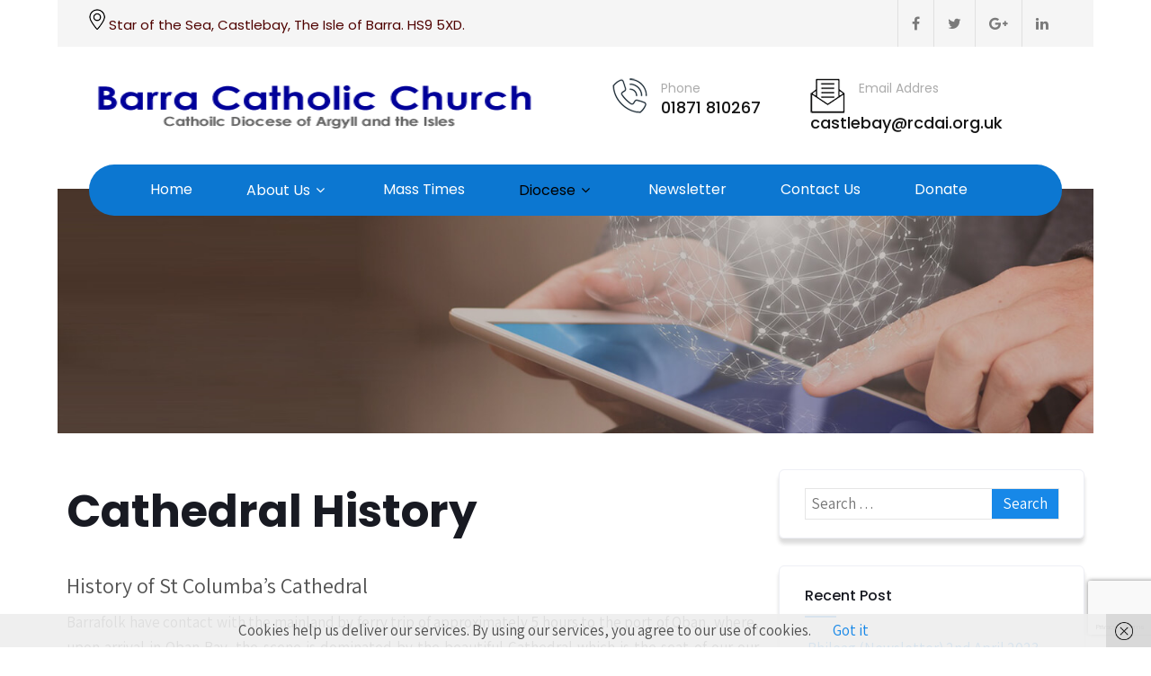

--- FILE ---
content_type: text/html; charset=UTF-8
request_url: https://barracatholic.co.uk/diocese/cathedral-history
body_size: 22179
content:
<!DOCTYPE html>
<html xmlns="http://www.w3.org/1999/xhtml" lang="en-US">
<head>
<meta http-equiv="Content-Type" content="text/html; charset=UTF-8" />	
<!--[if IE]><meta http-equiv="X-UA-Compatible" content="IE=edge,chrome=1"><![endif]-->
<meta name="viewport" content="width=device-width, initial-scale=1.0, user-scalable=no"/>
<link rel="profile" href="http://gmpg.org/xfn/11"/>
<link rel="pingback" href="https://barracatholic.co.uk/xmlrpc.php" /> 
<title>Cathedral History &#8211; Barra Catholic Church</title>
<meta name='robots' content='max-image-preview:large' />
<link rel='dns-prefetch' href='//fonts.googleapis.com' />
<link rel="alternate" type="application/rss+xml" title="Barra Catholic Church &raquo; Feed" href="https://barracatholic.co.uk/feed" />
<link rel="alternate" type="text/calendar" title="Barra Catholic Church &raquo; iCal Feed" href="https://barracatholic.co.uk/events/?ical=1" />
<link rel="alternate" title="oEmbed (JSON)" type="application/json+oembed" href="https://barracatholic.co.uk/wp-json/oembed/1.0/embed?url=https%3A%2F%2Fbarracatholic.co.uk%2Fdiocese%2Fcathedral-history" />
<link rel="alternate" title="oEmbed (XML)" type="text/xml+oembed" href="https://barracatholic.co.uk/wp-json/oembed/1.0/embed?url=https%3A%2F%2Fbarracatholic.co.uk%2Fdiocese%2Fcathedral-history&#038;format=xml" />
<style id='wp-img-auto-sizes-contain-inline-css' type='text/css'>
img:is([sizes=auto i],[sizes^="auto," i]){contain-intrinsic-size:3000px 1500px}
/*# sourceURL=wp-img-auto-sizes-contain-inline-css */
</style>
<style id='wp-emoji-styles-inline-css' type='text/css'>

	img.wp-smiley, img.emoji {
		display: inline !important;
		border: none !important;
		box-shadow: none !important;
		height: 1em !important;
		width: 1em !important;
		margin: 0 0.07em !important;
		vertical-align: -0.1em !important;
		background: none !important;
		padding: 0 !important;
	}
/*# sourceURL=wp-emoji-styles-inline-css */
</style>
<link rel='stylesheet' id='wp-block-library-css' href='https://barracatholic.co.uk/wp-includes/css/dist/block-library/style.min.css?ver=6.9' type='text/css' media='all' />
<style id='classic-theme-styles-inline-css' type='text/css'>
/*! This file is auto-generated */
.wp-block-button__link{color:#fff;background-color:#32373c;border-radius:9999px;box-shadow:none;text-decoration:none;padding:calc(.667em + 2px) calc(1.333em + 2px);font-size:1.125em}.wp-block-file__button{background:#32373c;color:#fff;text-decoration:none}
/*# sourceURL=/wp-includes/css/classic-themes.min.css */
</style>
<style id='global-styles-inline-css' type='text/css'>
:root{--wp--preset--aspect-ratio--square: 1;--wp--preset--aspect-ratio--4-3: 4/3;--wp--preset--aspect-ratio--3-4: 3/4;--wp--preset--aspect-ratio--3-2: 3/2;--wp--preset--aspect-ratio--2-3: 2/3;--wp--preset--aspect-ratio--16-9: 16/9;--wp--preset--aspect-ratio--9-16: 9/16;--wp--preset--color--black: #000000;--wp--preset--color--cyan-bluish-gray: #abb8c3;--wp--preset--color--white: #ffffff;--wp--preset--color--pale-pink: #f78da7;--wp--preset--color--vivid-red: #cf2e2e;--wp--preset--color--luminous-vivid-orange: #ff6900;--wp--preset--color--luminous-vivid-amber: #fcb900;--wp--preset--color--light-green-cyan: #7bdcb5;--wp--preset--color--vivid-green-cyan: #00d084;--wp--preset--color--pale-cyan-blue: #8ed1fc;--wp--preset--color--vivid-cyan-blue: #0693e3;--wp--preset--color--vivid-purple: #9b51e0;--wp--preset--gradient--vivid-cyan-blue-to-vivid-purple: linear-gradient(135deg,rgb(6,147,227) 0%,rgb(155,81,224) 100%);--wp--preset--gradient--light-green-cyan-to-vivid-green-cyan: linear-gradient(135deg,rgb(122,220,180) 0%,rgb(0,208,130) 100%);--wp--preset--gradient--luminous-vivid-amber-to-luminous-vivid-orange: linear-gradient(135deg,rgb(252,185,0) 0%,rgb(255,105,0) 100%);--wp--preset--gradient--luminous-vivid-orange-to-vivid-red: linear-gradient(135deg,rgb(255,105,0) 0%,rgb(207,46,46) 100%);--wp--preset--gradient--very-light-gray-to-cyan-bluish-gray: linear-gradient(135deg,rgb(238,238,238) 0%,rgb(169,184,195) 100%);--wp--preset--gradient--cool-to-warm-spectrum: linear-gradient(135deg,rgb(74,234,220) 0%,rgb(151,120,209) 20%,rgb(207,42,186) 40%,rgb(238,44,130) 60%,rgb(251,105,98) 80%,rgb(254,248,76) 100%);--wp--preset--gradient--blush-light-purple: linear-gradient(135deg,rgb(255,206,236) 0%,rgb(152,150,240) 100%);--wp--preset--gradient--blush-bordeaux: linear-gradient(135deg,rgb(254,205,165) 0%,rgb(254,45,45) 50%,rgb(107,0,62) 100%);--wp--preset--gradient--luminous-dusk: linear-gradient(135deg,rgb(255,203,112) 0%,rgb(199,81,192) 50%,rgb(65,88,208) 100%);--wp--preset--gradient--pale-ocean: linear-gradient(135deg,rgb(255,245,203) 0%,rgb(182,227,212) 50%,rgb(51,167,181) 100%);--wp--preset--gradient--electric-grass: linear-gradient(135deg,rgb(202,248,128) 0%,rgb(113,206,126) 100%);--wp--preset--gradient--midnight: linear-gradient(135deg,rgb(2,3,129) 0%,rgb(40,116,252) 100%);--wp--preset--font-size--small: 13px;--wp--preset--font-size--medium: 20px;--wp--preset--font-size--large: 36px;--wp--preset--font-size--x-large: 42px;--wp--preset--spacing--20: 0.44rem;--wp--preset--spacing--30: 0.67rem;--wp--preset--spacing--40: 1rem;--wp--preset--spacing--50: 1.5rem;--wp--preset--spacing--60: 2.25rem;--wp--preset--spacing--70: 3.38rem;--wp--preset--spacing--80: 5.06rem;--wp--preset--shadow--natural: 6px 6px 9px rgba(0, 0, 0, 0.2);--wp--preset--shadow--deep: 12px 12px 50px rgba(0, 0, 0, 0.4);--wp--preset--shadow--sharp: 6px 6px 0px rgba(0, 0, 0, 0.2);--wp--preset--shadow--outlined: 6px 6px 0px -3px rgb(255, 255, 255), 6px 6px rgb(0, 0, 0);--wp--preset--shadow--crisp: 6px 6px 0px rgb(0, 0, 0);}:where(.is-layout-flex){gap: 0.5em;}:where(.is-layout-grid){gap: 0.5em;}body .is-layout-flex{display: flex;}.is-layout-flex{flex-wrap: wrap;align-items: center;}.is-layout-flex > :is(*, div){margin: 0;}body .is-layout-grid{display: grid;}.is-layout-grid > :is(*, div){margin: 0;}:where(.wp-block-columns.is-layout-flex){gap: 2em;}:where(.wp-block-columns.is-layout-grid){gap: 2em;}:where(.wp-block-post-template.is-layout-flex){gap: 1.25em;}:where(.wp-block-post-template.is-layout-grid){gap: 1.25em;}.has-black-color{color: var(--wp--preset--color--black) !important;}.has-cyan-bluish-gray-color{color: var(--wp--preset--color--cyan-bluish-gray) !important;}.has-white-color{color: var(--wp--preset--color--white) !important;}.has-pale-pink-color{color: var(--wp--preset--color--pale-pink) !important;}.has-vivid-red-color{color: var(--wp--preset--color--vivid-red) !important;}.has-luminous-vivid-orange-color{color: var(--wp--preset--color--luminous-vivid-orange) !important;}.has-luminous-vivid-amber-color{color: var(--wp--preset--color--luminous-vivid-amber) !important;}.has-light-green-cyan-color{color: var(--wp--preset--color--light-green-cyan) !important;}.has-vivid-green-cyan-color{color: var(--wp--preset--color--vivid-green-cyan) !important;}.has-pale-cyan-blue-color{color: var(--wp--preset--color--pale-cyan-blue) !important;}.has-vivid-cyan-blue-color{color: var(--wp--preset--color--vivid-cyan-blue) !important;}.has-vivid-purple-color{color: var(--wp--preset--color--vivid-purple) !important;}.has-black-background-color{background-color: var(--wp--preset--color--black) !important;}.has-cyan-bluish-gray-background-color{background-color: var(--wp--preset--color--cyan-bluish-gray) !important;}.has-white-background-color{background-color: var(--wp--preset--color--white) !important;}.has-pale-pink-background-color{background-color: var(--wp--preset--color--pale-pink) !important;}.has-vivid-red-background-color{background-color: var(--wp--preset--color--vivid-red) !important;}.has-luminous-vivid-orange-background-color{background-color: var(--wp--preset--color--luminous-vivid-orange) !important;}.has-luminous-vivid-amber-background-color{background-color: var(--wp--preset--color--luminous-vivid-amber) !important;}.has-light-green-cyan-background-color{background-color: var(--wp--preset--color--light-green-cyan) !important;}.has-vivid-green-cyan-background-color{background-color: var(--wp--preset--color--vivid-green-cyan) !important;}.has-pale-cyan-blue-background-color{background-color: var(--wp--preset--color--pale-cyan-blue) !important;}.has-vivid-cyan-blue-background-color{background-color: var(--wp--preset--color--vivid-cyan-blue) !important;}.has-vivid-purple-background-color{background-color: var(--wp--preset--color--vivid-purple) !important;}.has-black-border-color{border-color: var(--wp--preset--color--black) !important;}.has-cyan-bluish-gray-border-color{border-color: var(--wp--preset--color--cyan-bluish-gray) !important;}.has-white-border-color{border-color: var(--wp--preset--color--white) !important;}.has-pale-pink-border-color{border-color: var(--wp--preset--color--pale-pink) !important;}.has-vivid-red-border-color{border-color: var(--wp--preset--color--vivid-red) !important;}.has-luminous-vivid-orange-border-color{border-color: var(--wp--preset--color--luminous-vivid-orange) !important;}.has-luminous-vivid-amber-border-color{border-color: var(--wp--preset--color--luminous-vivid-amber) !important;}.has-light-green-cyan-border-color{border-color: var(--wp--preset--color--light-green-cyan) !important;}.has-vivid-green-cyan-border-color{border-color: var(--wp--preset--color--vivid-green-cyan) !important;}.has-pale-cyan-blue-border-color{border-color: var(--wp--preset--color--pale-cyan-blue) !important;}.has-vivid-cyan-blue-border-color{border-color: var(--wp--preset--color--vivid-cyan-blue) !important;}.has-vivid-purple-border-color{border-color: var(--wp--preset--color--vivid-purple) !important;}.has-vivid-cyan-blue-to-vivid-purple-gradient-background{background: var(--wp--preset--gradient--vivid-cyan-blue-to-vivid-purple) !important;}.has-light-green-cyan-to-vivid-green-cyan-gradient-background{background: var(--wp--preset--gradient--light-green-cyan-to-vivid-green-cyan) !important;}.has-luminous-vivid-amber-to-luminous-vivid-orange-gradient-background{background: var(--wp--preset--gradient--luminous-vivid-amber-to-luminous-vivid-orange) !important;}.has-luminous-vivid-orange-to-vivid-red-gradient-background{background: var(--wp--preset--gradient--luminous-vivid-orange-to-vivid-red) !important;}.has-very-light-gray-to-cyan-bluish-gray-gradient-background{background: var(--wp--preset--gradient--very-light-gray-to-cyan-bluish-gray) !important;}.has-cool-to-warm-spectrum-gradient-background{background: var(--wp--preset--gradient--cool-to-warm-spectrum) !important;}.has-blush-light-purple-gradient-background{background: var(--wp--preset--gradient--blush-light-purple) !important;}.has-blush-bordeaux-gradient-background{background: var(--wp--preset--gradient--blush-bordeaux) !important;}.has-luminous-dusk-gradient-background{background: var(--wp--preset--gradient--luminous-dusk) !important;}.has-pale-ocean-gradient-background{background: var(--wp--preset--gradient--pale-ocean) !important;}.has-electric-grass-gradient-background{background: var(--wp--preset--gradient--electric-grass) !important;}.has-midnight-gradient-background{background: var(--wp--preset--gradient--midnight) !important;}.has-small-font-size{font-size: var(--wp--preset--font-size--small) !important;}.has-medium-font-size{font-size: var(--wp--preset--font-size--medium) !important;}.has-large-font-size{font-size: var(--wp--preset--font-size--large) !important;}.has-x-large-font-size{font-size: var(--wp--preset--font-size--x-large) !important;}
:where(.wp-block-post-template.is-layout-flex){gap: 1.25em;}:where(.wp-block-post-template.is-layout-grid){gap: 1.25em;}
:where(.wp-block-term-template.is-layout-flex){gap: 1.25em;}:where(.wp-block-term-template.is-layout-grid){gap: 1.25em;}
:where(.wp-block-columns.is-layout-flex){gap: 2em;}:where(.wp-block-columns.is-layout-grid){gap: 2em;}
:root :where(.wp-block-pullquote){font-size: 1.5em;line-height: 1.6;}
/*# sourceURL=global-styles-inline-css */
</style>
<link rel='stylesheet' id='contact-form-7-css' href='https://barracatholic.co.uk/wp-content/plugins/contact-form-7/includes/css/styles.css?ver=6.1.4' type='text/css' media='all' />
<link rel='stylesheet' id='tribe-events-v2-single-skeleton-css' href='https://barracatholic.co.uk/wp-content/plugins/the-events-calendar/build/css/tribe-events-single-skeleton.css?ver=6.15.14' type='text/css' media='all' />
<link rel='stylesheet' id='tribe-events-v2-single-skeleton-full-css' href='https://barracatholic.co.uk/wp-content/plugins/the-events-calendar/build/css/tribe-events-single-full.css?ver=6.15.14' type='text/css' media='all' />
<link rel='stylesheet' id='tec-events-elementor-widgets-base-styles-css' href='https://barracatholic.co.uk/wp-content/plugins/the-events-calendar/build/css/integrations/plugins/elementor/widgets/widget-base.css?ver=6.15.14' type='text/css' media='all' />
<link rel='stylesheet' id='complete-style-css' href='https://barracatholic.co.uk/wp-content/themes/skt-moving/style.css?ver=6.9' type='text/css' media='all' />
<link rel='stylesheet' id='complete-style-core-css' href='https://barracatholic.co.uk/wp-content/themes/skt-moving/style_core.css?ver=6.9' type='text/css' media='all' />
<link rel='stylesheet' id='complete-animated_css-css' href='https://barracatholic.co.uk/wp-content/themes/skt-moving/assets/css/animate.min.css?ver=6.9' type='text/css' media='all' />
<link rel='stylesheet' id='complete-static_css-css' href='https://barracatholic.co.uk/wp-content/themes/skt-moving/assets/css/nivo-slider.css?ver=6.9' type='text/css' media='all' />
<link rel='stylesheet' id='complete-gallery_css-css' href='https://barracatholic.co.uk/wp-content/themes/skt-moving/assets/css/prettyPhoto.css?ver=6.9' type='text/css' media='all' />
<link rel='stylesheet' id='complete-awesome_css-css' href='https://barracatholic.co.uk/wp-content/themes/skt-moving/assets/fonts/font-awesome.css?ver=6.9' type='text/css' media='all' />
<link rel='stylesheet' id='complete-owl_css-css' href='https://barracatholic.co.uk/wp-content/themes/skt-moving/assets/css/owl.carousel.css?ver=6.9' type='text/css' media='all' />
<link rel='stylesheet' id='skt_circle_styles-css' href='https://barracatholic.co.uk/wp-content/themes/skt-moving/assets/circle/jquery.easy-pie-chart.css?ver=6.9' type='text/css' media='all' />
<link rel='stylesheet' id='complete_google_fonts-css' href='//fonts.googleapis.com/css?family=Assistant%3A200%2C800%2C700%2C600%2C400%2C300%7CPoppins%3Aregular%26subset%3Dlatin%2C' type='text/css' media='screen' />
<link rel='stylesheet' id='__EPYT__style-css' href='https://barracatholic.co.uk/wp-content/plugins/youtube-embed-plus/styles/ytprefs.min.css?ver=14.2.4' type='text/css' media='all' />
<style id='__EPYT__style-inline-css' type='text/css'>

                .epyt-gallery-thumb {
                        width: 33.333%;
                }
                
/*# sourceURL=__EPYT__style-inline-css */
</style>
<link rel='stylesheet' id='elementor-frontend-css' href='https://barracatholic.co.uk/wp-content/plugins/elementor/assets/css/frontend.min.css?ver=3.34.1' type='text/css' media='all' />
<link rel='stylesheet' id='eael-general-css' href='https://barracatholic.co.uk/wp-content/plugins/essential-addons-for-elementor-lite/assets/front-end/css/view/general.min.css?ver=6.5.7' type='text/css' media='all' />
<!--n2css--><!--n2js--><script type="text/javascript" src="https://barracatholic.co.uk/wp-includes/js/jquery/jquery.min.js?ver=3.7.1" id="jquery-core-js"></script>
<script type="text/javascript" src="https://barracatholic.co.uk/wp-includes/js/jquery/jquery-migrate.min.js?ver=3.4.1" id="jquery-migrate-js"></script>
<script type="text/javascript" src="https://barracatholic.co.uk/wp-content/themes/skt-moving/assets/js/complete.js?ver=1" id="complete_js-js"></script>
<script type="text/javascript" src="https://barracatholic.co.uk/wp-content/themes/skt-moving/assets/js/other.js?ver=1" id="complete_otherjs-js"></script>
<script type="text/javascript" src="https://barracatholic.co.uk/wp-content/themes/skt-moving/assets/js/jquery.bxslider.min.js?ver=1" id="complete_testimonialjs-js"></script>
<script type="text/javascript" src="https://barracatholic.co.uk/wp-content/themes/skt-moving/assets/js/index.js?ver=1" id="complete_index-js"></script>
<script type="text/javascript" src="https://barracatholic.co.uk/wp-content/themes/skt-moving/assets/js/jquery.quicksand.js?ver=1" id="complete_galjs1-js"></script>
<script type="text/javascript" src="https://barracatholic.co.uk/wp-content/themes/skt-moving/assets/js/script.js?ver=1" id="complete_galjs3-js"></script>
<script type="text/javascript" src="https://barracatholic.co.uk/wp-content/themes/skt-moving/assets/js/counterup.min.js?ver=1" id="complete_count-js"></script>
<script type="text/javascript" src="https://barracatholic.co.uk/wp-content/themes/skt-moving/assets/js/verticalslider.js?ver=1" id="complete_verticalslider-js"></script>
<script type="text/javascript" src="https://barracatholic.co.uk/wp-content/themes/skt-moving/assets/js/jquery.prettyPhoto.js?ver=1" id="complete_galjs4-js"></script>
<script type="text/javascript" src="https://barracatholic.co.uk/wp-content/themes/skt-moving/assets/js/owl.carousel.js?ver=1" id="complete_owl-js"></script>
<script type="text/javascript" src="https://barracatholic.co.uk/wp-content/themes/skt-moving/assets/circle/jquery.easy-pie-chart.js?ver=6.9" id="skt_circle_script-js"></script>
<script type="text/javascript" src="https://barracatholic.co.uk/wp-content/themes/skt-moving/assets/circle/custom.js?ver=6.9" id="skt_circle_custom_script-js"></script>
<script type="text/javascript" id="__ytprefs__-js-extra">
/* <![CDATA[ */
var _EPYT_ = {"ajaxurl":"https://barracatholic.co.uk/wp-admin/admin-ajax.php","security":"20feaa742f","gallery_scrolloffset":"20","eppathtoscripts":"https://barracatholic.co.uk/wp-content/plugins/youtube-embed-plus/scripts/","eppath":"https://barracatholic.co.uk/wp-content/plugins/youtube-embed-plus/","epresponsiveselector":"[\"iframe.__youtube_prefs_widget__\"]","epdovol":"1","version":"14.2.4","evselector":"iframe.__youtube_prefs__[src], iframe[src*=\"youtube.com/embed/\"], iframe[src*=\"youtube-nocookie.com/embed/\"]","ajax_compat":"","maxres_facade":"eager","ytapi_load":"light","pause_others":"","stopMobileBuffer":"1","facade_mode":"","not_live_on_channel":""};
//# sourceURL=__ytprefs__-js-extra
/* ]]> */
</script>
<script type="text/javascript" src="https://barracatholic.co.uk/wp-content/plugins/youtube-embed-plus/scripts/ytprefs.min.js?ver=14.2.4" id="__ytprefs__-js"></script>
<link rel="https://api.w.org/" href="https://barracatholic.co.uk/wp-json/" /><link rel="alternate" title="JSON" type="application/json" href="https://barracatholic.co.uk/wp-json/wp/v2/pages/36" /><link rel="EditURI" type="application/rsd+xml" title="RSD" href="https://barracatholic.co.uk/xmlrpc.php?rsd" />
<meta name="generator" content="WordPress 6.9" />
<link rel="canonical" href="https://barracatholic.co.uk/diocese/cathedral-history" />
<link rel='shortlink' href='https://barracatholic.co.uk/?p=36' />
<meta name="tec-api-version" content="v1"><meta name="tec-api-origin" content="https://barracatholic.co.uk"><link rel="alternate" href="https://barracatholic.co.uk/wp-json/tribe/events/v1/" /><style type="text/css">

/*Fixed Background*/

	/*BOXED LAYOUT*/
	.site_boxed .layer_wrapper, body.home.site_boxed #slidera {width: 90%;float: left;margin: 0 5%;
	background: #ffffff;}
	.site_boxed .stat_bg, .site_boxed .stat_bg_overlay{width: 90%;}
	.site_boxed .social_buttons{background: #ffffff;}
	.site_boxed .center {width: 1170px !important;margin: 0 auto; max-width: 100%; padding: 0; padding-right: 10px !important; padding-left: 10px !important;}
	.site_boxed .head_top .center{ width:95%!important;}

/*Site Content Text Style*/
body, button, input, select, textarea{ 
	font-family:Assistant; 	font-size:17px; }

.footer-post-area ul li h4,
.footer-post-area ul li h4 a{font-family:Assistant;}

.single_post .single_post_content .tabs li a:link, .single_post .single_post_content .tabs li a:visited{ color:#515151;}

.page_head{ background:#545556; color:#555555;}
.page_head .postitle{color:#555555;}	
.page_head .layerbread a:link, .page_head .layerbread a:visited{color:#555555;}	
.page_head_bg{background:url(https://barracatholic.co.uk/wp-content/themes/skt-moving/images/default-header-img.jpg);}


/*Feattured Boxes Section*/
.featured_area_bg{background:url();}
.featured_area{background-color:#f2f2f2;}
.featured_block img{height:70px;; width:70px;} 
.featured_block{background-color:#ffffff;}

.sktmore{}
.sktmore:hover{}

.expanding-grid .spacer{background-color:#1788e8;}
.expand-left h2, .expand-left{color:#000000;}

.headingseperator h3{color:#000000;}
.headingseperator h3::after{border-bottom-color:#1788e8;}

.expanding-grid .links > li a.active:after{border-bottom-color:#1788e8;}

.squarebox{background-color:#ffffff;}
.squarebox:hover{background-color:#79ab9f;}
.squaretitle{color:#000000;}

.perfectbox{background-color:#ffffff; border-color:#eaeaea;}
.perfectborder:hover, .perfectbox:hover{border-color:#1788e8 !important;}

.post_block_style3{background-color:#ffffff; border-color:#eaeaea;}
.post_block_style3:before{background:#9f9f9f;}

.post_block_style2{background-color:#ffffff;}
.post_block_style2 h4 a{color:#282828  !important;}

.post_block_style1{background-color:#ffffff;}
.post_block_style1 h3 a{color:#030305 !important;}
/*-----------------------------COLORS------------------------------------*/
		/*Header Color*/
		.header{background-color: rgba(255,255,255, 1);}
				
				
		/*Head Top Bar Color*/
		.head-info-area{background-color: rgba(245,245,245, 1);}
		
				.header{background:#ffffff!important; border: none;}
				
		
		@media screen and (max-width: 767px){
		.home.has_trans_header .header{background:#ffffff!important;}
		}
		/*LOGO*/
		.logo img{height:60px;; width:500px; margin-top:35px;;} 

				.logo h2, .logo h1, .logo h2 a:link, .logo h2 a:visited, .logo h1 a:link, .logo h1 a:visited, .logo h2 a:hover, .logo h1 a:hover{ 
			font-family:'Poppins';
			font-size:35px;
			color:#181a22;
		}
		
		
		
		/*HEADER TEXT BAR*/
				.head-info-area, .head-info-area a:link, .head-info-area a:visited{ 
			font-family:'Poppins'; 			font-size:15px;			color:#4f0200;
		}	
		
		.head-info-area .social-icons a:link, .head-info-area .social-icons a:visited { color:#7a7a7a; }
		.head-info-area .social-icons a:hover {color:#1788e8;}
		
		.head-info-area a:hover{ 
			color:#edecec;
		}		
		
		a{color:#1788e8;}
		a:hover{color:#685031;}
		
		
		/*Slider Title*/
				.title{ 
			font-family:'Poppins'; 			font-size:24px;			color:#ffffff;
		}	
		
				.slidedesc{ 
			font-family:'Poppins'; 			font-size:17px;			color:#ffffff;
		}	
		
				.slidebtn{ 
			font-family:'Assistant'; 			font-size:17px;;
		}
		.slider-main .nivo-caption .slidebtn a{ 
			color:#ffffff; background-color:#0e7ad5;
		}	
		.slider-main .nivo-caption .slidebtn a:hover{background-color:#1e73be; color:#ffffff;}
		
		.nivo-controlNav a{background-color:#ffffff}
		.nivo-controlNav a.active{background-color:#0e7ad5}				
				
		/* Global H1 */	
						h1{ 
			font-family:'Poppins'; 			font-size:50px;			color:#181a22;
		}
		
		h1 a:hover{ 
			color:#1788e8;
		}
		
		/* Global H2 */	
						h2{ 
			font-family:'Poppins'; 			font-size:34px;		color:#181a22;
		}
		
		h2 a:hover{ 
			color:#1788e8;
		}
				
		/* Global H3 */	
						h3{ 
			font-family:'Poppins'; 			font-size:24px;		color:#181a22;
		}
		
		h3 a:hover{ 
			color:#1788e8;
		}
		
		/* Global H4 */	
						h4{ 
			font-family:'Poppins'; 			font-size:22px;		color:#181a22;
		}
		
		h4 a:hover{ 
			color:#1788e8;
		}	
		
		/* Global H5 */	
						h5{ 
			font-family:'Poppins'; 			font-size:18px;		color:#181a22;
		}
		
		h5 a:hover{ 
			color:#1788e8;
		}	
		
		/* Global H6 */	
						h6{ 
			font-family:'Poppins'; 			font-size:16px;		color:#181a22;
		}
		
		h6 a:hover{ 
			color:#1788e8;
		}
		
		/* Post Meta Color */
		.post_block_style1_meta, .post_block_style1_meta a:link, .post_block_style1_meta a:visited, .post_block_style2_meta, .post_block_style2_meta a:link, .post_block_style2_meta a:visited, .single_metainfo, .single_metainfo a:link, .single_metainfo a:visited{ 
			color:#6a6a6a;
		}
		
		
		/* Social Icon Background Color */
		.social-icons a:link, .social-icons a:visited{ color:#7a7a7a;
		}	
		
		/* Social Icon Hover Background Color */
		.social-icons a:hover{ color:#1788e8 !important;
		}
		
		/* Team Box Background Color */
		
		.sectionrow .cols4 .team-infobox, .sectionrow .cols3 .team-infobox, .sectionrow .cols2 .team-infobox, .sectionrow .cols1 .team-infobox{ 
			background-color:#ffffff;
		}
		
		.sectionrow .cols4:hover .team-infobox, .sectionrow .cols3:hover .team-infobox, .sectionrow .cols2:hover .team-infobox, .sectionrow .cols1:hover .team-infobox{ 
			background-color:#1788e8;
		}
		
		.team-infobox .team-title {
			color: #090909 !important;
		}
		
		.sectionrow .cols4:hover .team-title, .sectionrow .cols3:hover .team-title,
		.sectionrow .cols2:hover .team-title, .sectionrow .cols1:hover .team-title,
		.sectionrow .cols4:hover .team-desig, .sectionrow .cols3:hover .team-desig,
		.sectionrow .cols2:hover .team-desig, .sectionrow .cols1:hover .team-desig
		{color: #ffffff !important;}
		
		
		/* Testimonial Box Background Color */
	
		#testimonials .tm_description {color:#4a4a4a;}
		
		#testimonials h3{color:#181a22;}
		#testimonials p{color:#1788e8;}
		
		.owl-nav .owl-next, .owl-nav .owl-prev{background: #1788e8!important;}
		
		.owl-nav .owl-next:hover, .owl-nav .owl-prev:hover{background: #4a4a4a!important;}
				
		/* Pager Color */
		.bx-wrapper .bx-pager.bx-default-pager a:link, .bx-wrapper .bx-pager.bx-default-pager a:visited{ 
			background:#1788e8;
		}	
		
		/* Pager Active Color */
		.bx-wrapper .bx-pager.bx-default-pager a:hover, .bx-wrapper .bx-pager.bx-default-pager a.active{ 
			background:#4a4a4a;
		}
		
		/* Gallery Filter Active Bgcolor */
		.portfolio-categ li a:link, .portfolio-categ li a:visited{ 
			color:#909090;
		}		
		
		/* Gallery Filter Active Bgcolor */
		.portfolio-categ li.active a:link, .portfolio-categ li.active a:visited{ 
			color:#f1b500;
		}	
		
			
		
		.portfolio-content .portfolio-area li .image-block-title{background-color: rgba(23,136,232, 0.7); color:#fff;}
		
		/* Skills Bar Background Color */
		.skill-bg{ 
			background-color:#f8f8f8;
		}	
		
		/* Skills Bar Text Color */
		.skillbar-title{ 
			color:#ffffff;
		}			
															
		#simple-menu{color:#ffffff;}
		body.home.has_trans_header #simple-menu{color:#fff;}
		span.desc{color:#181a22;}
		
		.header-extras li a,
		.header-extras li .header-search-toggle{color:#ffffff;}
		.header-extras li a:hover,
		.header-extras li .header-search-toggle:hover{color: #000000;}
		.header-extras li .custom-cart-count{background-color: #000000; color:#ffffff;}
		
		/*MENU Text Color*/
		#topmenu ul li a{color:#ffffff;}
		#topmenu ul li.menu_hover a:link, #topmenu ul li.menu_hover a:visited{border-color:#000000;}
		#topmenu ul li.menu_hover>a:link, #topmenu ul li.menu_hover>a:visited, body.has_trans_header.home #topmenu ul li.menu_hover>a:link, body.has_trans_header.home #topmenu ul li.menu_hover>a:visited{color:#000000;}
		#topmenu ul li.current-menu-item>a:link, #topmenu ul li.current-menu-item>a:visited, #topmenu ul li.current-menu-parent>a:link, #topmenu ul li.current_page_parent>a:visited, #topmenu ul li.current-menu-ancestor>a:link, #topmenu ul li.current-menu-ancestor>a:visited{color:#000000;}
		#topmenu ul li ul{border-color:#000000 transparent transparent transparent;}
		#topmenu ul.menu>li:hover:after{background-color:#000000;}
		#topmenu ul li ul li a:hover{color:#000000;}
		
		#topmenu ul li.appointment-btn a{background-color: #000000; color: #fff !important;}
		#topmenu ul li.appointment-btn a:hover{background-color: #ffffff; color: #fff !important;}
		
#topmenu ul li.current-menu-item > a:link:after, #topmenu ul li.current-menu-item > a:visited:after, #topmenu ul li.current-menu-parent > a:link:after, #topmenu ul li.current_page_parent > a:visited:after, #topmenu ul li.current-menu-ancestor > a:link:after, #topmenu ul li.current-menu-ancestor > a:visited:after{content:''; border-bottom-color:#000000 !important;}		
		
		#topmenu ul.menu ul li{background-color:#0c77d1;}		
		
		#topmenu ul.sub-menu li a, #topmenu ul.children li a{color:#ffffff; background-color:#0c77d1;}	
		#topmenu ul.sub-menu li a:hover, #topmenu ul.children li a:hover, #topmenu li.menu_highlight_slim:hover, #topmenu ul.sub-menu li.current_page_item a, #topmenu ul.children li.current_page_item a, #topmenu ul.sub-menu li.current-menu-item a, #topmenu ul.children li.current-menu-item a{background-color:#0c77d1 !important;}	

		.sidr{ background-color:#282828;}
		.pad_menutitle{ background-color:#1788e8;}
		.sidr ul li a, .sidr ul li span, .sidr ul li ul li a, .sidr ul li ul li span{color:#ffffff;}
		.sidr ul li.sidr-class-current-menu-item > a{color:#1788e8;}
		
		#simple-menu .fa-bars{color:#282828 !important;}
		.pad_menutitle .fa-bars, .pad_menutitle .fa-times{color:#ffffff !important;}
		
		#topmenu ul li.get-button a {background-color:#f8b001; color:#ffffff;}
		#topmenu ul li.get-button a:hover {background-color:#282828; color:#ffffff;}

		.head_soc .social_bookmarks a:link, .head_soc .social_bookmarks a:visited{color:#ffffff;}
		.head_soc .social_bookmarks.bookmark_hexagon a:before {border-bottom-color: rgba(255,255,255, 0.3)!important;}
		.head_soc .social_bookmarks.bookmark_hexagon a i {background:rgba(255,255,255, 0.3)!important;}
		.head_soc .social_bookmarks.bookmark_hexagon a:after { border-top-color:rgba(255,255,255, 0.3)!important;}
		

		/*BASE Color*/
		.widget_border, .heading_border, #wp-calendar #today, .thn_post_wrap .more-link:hover, .moretag:hover, .search_term #searchsubmit, .error_msg #searchsubmit, #searchsubmit, .complete_pagenav a:hover, .nav-box a:hover .left_arro, .nav-box a:hover .right_arro, .pace .pace-progress, .homeposts_title .menu_border, span.widget_border, .ast_login_widget #loginform #wp-submit, .prog_wrap, .lts_layout1 a.image, .lts_layout2 a.image, .lts_layout3 a.image, .rel_tab:hover .related_img, .wpcf7-submit, .woo-slider #post_slider li.sale .woo_sale, .nivoinner .slide_button_wrap .lts_button, #accordion .slide_button_wrap .lts_button, .img_hover, p.form-submit #submit, .optimposts .type-product a.button.add_to_cart_button{background:#1788e8;} 
		
		.share_active, .comm_auth a, .logged-in-as a, .citeping a, .lay3 h2 a:hover, .lay4 h2 a:hover, .lay5 .postitle a:hover, .nivo-caption p a, .acord_text p a, .org_comment a, .org_ping a, .contact_submit input:hover, .widget_calendar td a, .ast_biotxt a, .ast_bio .ast_biotxt h3, .lts_layout2 .listing-item h2 a:hover, .lts_layout3 .listing-item h2 a:hover, .lts_layout4 .listing-item h2 a:hover, .lts_layout5 .listing-item h2 a:hover, .rel_tab:hover .rel_hover, .post-password-form input[type~=submit], .bio_head h3, .blog_mo a:hover, .ast_navigation a:hover, .lts_layout4 .blog_mo a:hover{color:#1788e8;}
		#home_widgets .widget .thn_wgt_tt, #sidebar .widget .thn_wgt_tt, #footer .widget .thn_wgt_tt, .astwt_iframe a, .ast_bio .ast_biotxt h3, .ast_bio .ast_biotxt a, .nav-box a span, .lay2 h2.postitle:hover a{color:#1788e8;}
		.pace .pace-activity{border-top-color: #1788e8!important;border-left-color: #1788e8!important;}
		.pace .pace-progress-inner{box-shadow: 0 0 10px #1788e8, 0 0 5px #1788e8;
		  -webkit-box-shadow: 0 0 10px #1788e8, 0 0 5px #1788e8;
		  -moz-box-shadow: 0 0 10px #1788e8, 0 0 5px #1788e8;}
		
		.fotorama__thumb-border, .ast_navigation a:hover{ border-color:#1788e8!important;}
		
		
		/*Text Color on BASE COLOR Element*/
		.icon_round a, #wp-calendar #today, .moretag:hover, .search_term #searchsubmit, .error_msg #searchsubmit, .complete_pagenav a:hover, .ast_login_widget #loginform #wp-submit, #searchsubmit, .prog_wrap, .rel_tab .related_img i, .lay1 h2.postitle a, .nivoinner .slide_button_wrap .lts_button, #accordion .slide_button_wrap .lts_button, .lts_layout1 .icon_wrap a, .lts_layout2 .icon_wrap a, .lts_layout3 .icon_wrap a, .lts_layout1 .icon_wrap a:hover{color:#ffffff;}
		.thn_post_wrap .listing-item .moretag:hover, body .lts_layout1 .listing-item .title, .lts_layout2 .img_wrap .complete_plus, .img_hover .icon_wrap a, body .thn_post_wrap .lts_layout1 .icon_wrap a, .wpcf7-submit, .woo-slider #post_slider li.sale .woo_sale, p.form-submit #submit, .optimposts .type-product a.button.add_to_cart_button{color:#ffffff;}




/*Sidebar Widget Background Color */
#sidebar .widget{ background:#FFFFFF;}
#sidebar .widget_wrap{border-color:#eeeff5;}
/*Widget Title Color */
#sidebar .widget-title, #sidebar .widget-title a{color:#666666;}

#sidebar #sidebar .widget, #sidebar .widget .widget_wrap{ color:#999999;}
#sidebar .widget .widgettitle, #sidebar .widget .widgettitle a:link, #sidebar .widget .widgettitle a:visited{font-size:16px;}

#sidebar .widget li a, #sidebar .widget a{ color:#1788e8;}
#sidebar .widget li a:hover, #sidebar .widget a:hover{ color:#999999;}


.flipcard .front{background-color:#ffffff; border-color:#e0e0e0;}

.flipcard .back{background-color:#f7f7f7; border-color:#000000;}

.divider5 span, .divider6 span{background-color:#8c8b8b;}
.divider1, .divider2, .divider3, .divider4, .divider5, .divider6, .fusion-title .title-sep, .fusion-title.sep-underline, .product .product-border, .fusion-title .title-sep{border-color:#8c8b8b;}

.timeline-both-side li .timeline-description{background-color:#ffffff;}

.timeline-both-side:before, .timeline-both-side li .border-line, .timeline-both-side li .border-line:before{background-color:#dedede;}

.timeline-both-side:after, .timeline-both-side li .timeline-description{border-color:#dedede;}
.griditem{background-color:#ffffff;}
.griditem{border-color:#cccccc;}

.serviceboxbg{background:rgba(23,136,232, 0.8); border-right-color:#30a0fd;}
.serviceboxbg:hover{background-color:#685031;}
.servicebox h3, .serviceboxbg p{color:#ffffff !important;}
.sktgo, .sktgo:hover{background-color:#ffffff;}

#footer .footercols1 h3, #footer .footercols2 h3, #footer .footercols3 h3, #footer .footercols4 h3{color:#ffffff;}

#footer .footercols1 h3::after,
#footer .footercols2 h3::after,
#footer .footercols3 h3::after,
#footer .footercols4 h3::after{background-color: #ffffff;}

.footmenu li a,
.footer-blog-posts ul li a{color: #d9d9d9;}

.footmenu li a:hover,
.footer-blog-posts ul li a:hover,
.footmenu li.current-menu-item a,
.footmenu li.current_page_item a{color: #ffffff;}

/*FOOTER WIDGET COLORS*/
#footer{background-color: #19232f; background-image: url();}
#footer .footercols1, #footer .footercols2, #footer .footercols3, #footer .footercols4, .footer-post-area ul li h4, .footer-post-area ul li h4 a:link, .footer-post-area ul li h4 a:visited{color:#d9d9d9;}

/*COPYRIGHT COLORS*/
#copyright{background-color: #161f2a;}
.copytext{color: #cecece;}

.foot_soc .social_bookmarks a:link, .foot_soc .social_bookmarks a:visited{color:#cecece;}
.foot_soc .social_bookmarks.bookmark_hexagon a:before {border-bottom-color: rgba(206,206,206, 0.3);}
.foot_soc .social_bookmarks.bookmark_hexagon a i {background:rgba(206,206,206, 0.3);}
.foot_soc .social_bookmarks.bookmark_hexagon a:after { border-top-color:rgba(206,206,206, 0.3);}



/*-------------------------------------TYPOGRAPHY--------------------------------------*/

/*Post Titles and headings Font*/
.postitle, .product_title{ font-family:Poppins;}

/*Menu Font*/
#topmenu ul li a{ font-family:Poppins;}



#topmenu ul li a{font-size:16px;}
#topmenu ul li {line-height: 16px;}

/*Body Text Color*/
body, .home_cat a, .contact_submit input, .comment-form-comment textarea{ color:#515151;}
.single_post_content .tabs li a{ color:#515151;}
.thn_post_wrap .listing-item .moretag{ color:#515151;}
	
	

/*Post Title */
.postitle, .postitle a, .nav-box a, h3#comments, h3#comments_ping, .comment-reply-title, .related_h3, .nocomments, .lts_layout2 .listing-item h2 a, .lts_layout3 .listing-item h2 a, .lts_layout4 .listing-item h2 a, .author_inner h5, .product_title, .woocommerce-tabs h2, .related.products h2, .optimposts .type-product h2.postitle a, .woocommerce ul.products li.product h3{ text-decoration:none; color:#666666;}

/*Woocommerce*/
.optimposts .type-product a.button.add_to_cart_button:hover{background-color:#ffffff;color:#1788e8;} 
.optimposts .lay2_wrap .type-product span.price, .optimposts .lay3_wrap .type-product span.price, .optimposts .lay4_wrap  .type-product span.price, .optimposts .lay4_wrap  .type-product a.button.add_to_cart_button{color:#666666;}
.optimposts .lay2_wrap .type-product a.button.add_to_cart_button:before, .optimposts .lay3_wrap .type-product a.button.add_to_cart_button:before{color:#666666;}
.optimposts .lay2_wrap .type-product a.button.add_to_cart_button:hover:before, .optimposts .lay3_wrap .type-product a.button.add_to_cart_button:hover:before, .optimposts .lay4_wrap  .type-product h2.postitle a{color:#1788e8;}



@media screen and (max-width: 480px){
body.home.has_trans_header .header .logo h1 a:link, body.home.has_trans_header .header .logo h1 a:visited{ color:#181a22!important;}
body.home.has_trans_header .header #simple-menu{color:#ffffff!important;}
}

/*USER'S CUSTOM CSS---------------------------------------------------------*/
span.desc{display: none;}/*---------------------------------------------------------*/
</style>

<!--[if IE]>
<style type="text/css">
.text_block_wrap, .home .lay1, .home .lay2, .home .lay3, .home .lay4, .home .lay5, .home_testi .looper, #footer .widgets{opacity:1!important;}
#topmenu ul li a{display: block;padding: 20px; background:url(#);}
</style>
<![endif]-->
<meta name="generator" content="Elementor 3.34.1; features: additional_custom_breakpoints; settings: css_print_method-external, google_font-enabled, font_display-auto">
			<style>
				.e-con.e-parent:nth-of-type(n+4):not(.e-lazyloaded):not(.e-no-lazyload),
				.e-con.e-parent:nth-of-type(n+4):not(.e-lazyloaded):not(.e-no-lazyload) * {
					background-image: none !important;
				}
				@media screen and (max-height: 1024px) {
					.e-con.e-parent:nth-of-type(n+3):not(.e-lazyloaded):not(.e-no-lazyload),
					.e-con.e-parent:nth-of-type(n+3):not(.e-lazyloaded):not(.e-no-lazyload) * {
						background-image: none !important;
					}
				}
				@media screen and (max-height: 640px) {
					.e-con.e-parent:nth-of-type(n+2):not(.e-lazyloaded):not(.e-no-lazyload),
					.e-con.e-parent:nth-of-type(n+2):not(.e-lazyloaded):not(.e-no-lazyload) * {
						background-image: none !important;
					}
				}
			</style>
			<meta name="redi-version" content="1.2.7" /><link rel="icon" href="https://barracatholic.co.uk/wp-content/uploads/2017/06/cropped-diocesan-shield-400-32x32.jpg" sizes="32x32" />
<link rel="icon" href="https://barracatholic.co.uk/wp-content/uploads/2017/06/cropped-diocesan-shield-400-192x192.jpg" sizes="192x192" />
<link rel="apple-touch-icon" href="https://barracatholic.co.uk/wp-content/uploads/2017/06/cropped-diocesan-shield-400-180x180.jpg" />
<meta name="msapplication-TileImage" content="https://barracatholic.co.uk/wp-content/uploads/2017/06/cropped-diocesan-shield-400-270x270.jpg" />

<style>.head_inner{border: none;}</style>

<link href="https://fonts.googleapis.com/css?family=Poppins:400,500,700&display=swap" rel="stylesheet">

</head>

<body class="wp-singular page-template-default page page-id-36 page-child parent-pageid-31 wp-theme-skt-moving tribe-no-js site_boxed is_boxed not_frontpage elementor-default elementor-kit-1753">
<!--HEADER-->
<div class="header_wrap layer_wrapper">
		<div class="head-info-area">
        	<div class="center">
            	                <div class="left"><span class="phntp"><img src="https://barracatholic.co.uk/wp-content/themes/skt-moving/images/marker-icon.png"> <span>Star of the Sea, Castlebay, The Isle of Barra. HS9 5XD.</span></span></div>                				<div class="right"> <span class="emltp"><div class="social-icons"><a href="#" target="_blank" class="fa fa-facebook fa-1x" title="facebook"></a><a href="#" target="_blank" class="fa fa-twitter fa-1x" title="twitter"></a><a href="#" target="_blank" class="fa fa-google-plus fa-1x" title="google-plus"></a><a href="#" target="_blank" class="fa fa-linkedin fa-1x" title="linkedin"></a></div><div class="clear"></div></span> </div>                <div class="clear"></div>                
            </div>
        </div>
<!--HEADER STARTS-->
    <div class="header type2">
        <div class="center">
            <div class="head_inner">
            <!--LOGO START-->
                <div class="logo">
                                            <a class="logoimga" title="Barra Catholic Church" href="https://barracatholic.co.uk/"><img src="https://barracatholic.co.uk/wp-content/uploads/2020/09/logo-16.png" /></a>
                        <span class="desc">Roman Catholic Diocese of Argyll &amp; the Isles</span>
                                    </div>
            <!--LOGO END-->
            <div class="header-content-right"> 
        <!--MENU START--> 
        <!--MOBILE MENU START--> 
        <a id="simple-menu" href="#sidr"><i class="fa-bars"></i></a> 
        <!--MOBILE MENU END-->
        </div>
            
            <div class="header-right"> 
                	 
                    <div class="phntp">
					<img src="https://barracatholic.co.uk/wp-content/themes/skt-moving/images/phn-icon.png"> Phone <span>01871 810267</span>                    </div>
                
                <div class="emltp"><img src="https://barracatholic.co.uk/wp-content/themes/skt-moving/images/envelope-icon.png"> Email Addres <span>castlebay@rcdai.org.uk</span></div>
              
                <div class="clear"></div>                
            </div>
            
            <!--MENU START--> 
                <div class="clear"></div>
                <div id='topmenu'>
                    <ul id="menu-main-menu" class=""><li id="menu-item-1830" class="menu-item menu-item-type-post_type menu-item-object-page menu-item-home menu-item-1830"><a href="https://barracatholic.co.uk/">Home</a></li>
<li id="menu-item-202" class="menu-item menu-item-type-post_type menu-item-object-page menu-item-has-children menu-item-202"><a href="https://barracatholic.co.uk/history">About Us</a>
<ul class="sub-menu">
	<li id="menu-item-89" class="menu-item menu-item-type-post_type menu-item-object-page menu-item-89"><a href="https://barracatholic.co.uk/castlebay">Castlebay</a></li>
	<li id="menu-item-88" class="menu-item menu-item-type-post_type menu-item-object-page menu-item-88"><a href="https://barracatholic.co.uk/vatersay">Vatersay</a></li>
	<li id="menu-item-87" class="menu-item menu-item-type-post_type menu-item-object-page menu-item-87"><a href="https://barracatholic.co.uk/craigston">Craigston</a></li>
	<li id="menu-item-85" class="menu-item menu-item-type-post_type menu-item-object-page menu-item-85"><a href="https://barracatholic.co.uk/eoligarry">Eoligarry</a></li>
	<li id="menu-item-86" class="menu-item menu-item-type-post_type menu-item-object-page menu-item-86"><a href="https://barracatholic.co.uk/northbay">Northbay</a></li>
</ul>
</li>
<li id="menu-item-30" class="menu-item menu-item-type-post_type menu-item-object-page menu-item-30"><a href="https://barracatholic.co.uk/mass-times">Mass Times</a></li>
<li id="menu-item-40" class="menu-item menu-item-type-post_type menu-item-object-page current-page-ancestor current-menu-ancestor current-menu-parent current-page-parent current_page_parent current_page_ancestor menu-item-has-children menu-item-40"><a href="https://barracatholic.co.uk/diocese">Diocese</a>
<ul class="sub-menu">
	<li id="menu-item-41" class="menu-item menu-item-type-post_type menu-item-object-page menu-item-41"><a href="https://barracatholic.co.uk/diocese/diocese-history">Diocese History</a></li>
	<li id="menu-item-42" class="menu-item menu-item-type-post_type menu-item-object-page current-menu-item page_item page-item-36 current_page_item menu-item-42"><a href="https://barracatholic.co.uk/diocese/cathedral-history" aria-current="page">Cathedral History</a></li>
	<li id="menu-item-43" class="menu-item menu-item-type-post_type menu-item-object-page menu-item-43"><a href="https://barracatholic.co.uk/diocese/bishop-toal">Bishop Brian McGee</a></li>
</ul>
</li>
<li id="menu-item-532" class="menu-item menu-item-type-taxonomy menu-item-object-category menu-item-532"><a href="https://barracatholic.co.uk/category/newsletter">Newsletter</a></li>
<li id="menu-item-191" class="menu-item menu-item-type-post_type menu-item-object-page menu-item-191"><a href="https://barracatholic.co.uk/contact-us">Contact Us</a></li>
<li id="menu-item-2058" class="menu-item menu-item-type-custom menu-item-object-custom menu-item-2058"><a href="https://donor.secure-operations.com/detailed/donate?encoded=1&#038;encoded_params=[base64]%3D%3D">Donate</a></li>
</ul>                </div>
            <!--MENU END-->
            
            </div>
    </div>
    </div>
<!--HEADER ENDS--></div><!--layer_wrapper class END-->

<!--Slider START-->
     
<!--Slider END-->    <div class="page_wrap layer_wrapper">
    	        <!--CUSTOM PAGE HEADER STARTS-->
				

      	<!--Header for PAGE & POST-->
    <div class="">
	      <div class="page_head page_head_bg"></div>
		

	</div>
      <!--page_head class END-->
    
   
      	  
      
      
        <!--CUSTOM PAGE HEADER ENDS-->
                <div id="content">
            <div class="center">
                <div class="single_wrap">
                    <div class="single_post">
                                                <div class="post-36 page type-page status-publish hentry" id="post-36">  
                                    
                        <!--EDIT BUTTON START-->
                                                    <!--EDIT BUTTON END-->
                        
                        <!--PAGE CONTENT START-->   
                        <div class="single_post_content">
                        
                                <!--THE CONTENT START-->
                                    <div class="thn_post_wrap">
                                    	<h1 class="page-title">Cathedral History</h1>
                                        <p style="text-align: justify;"><span style="font-size: x-large;">History of St Columba&#8217;s Cathedral</span></p>
<p style="text-align: justify;">Barrafolk have contact with the mainland by ferry trip of approximately 5 hours to the port of Oban, where, upon arrival in Oban Bay, the scene is dominated by the beautiful Cathedral which is the seat of our our bishop, Rt Rev Brian McGee.</p>
<p style="text-align: justify;">Today St Columba&#8217;s Cathedral stands tall and stately, and simply beautiful in its prominent location on Oban&#8217;s Esplanade. Its imposing exterior and dignified interior may belie the difficulty and the human sacrifice of its existence. It has not always been here!</p>
<p style="text-align: justify;">When the Hierarchy of Scotland was restored in 1878 and the Diocese of Argyll and the Isles was established there was no Cathedral, and unlike the other newly formed Dioceses of Scotland, it had no suitable church to adopt as a Cathedral.  Nor was Oban, with its Catholic families in single figures at the time, the most obvious or even logical place in which to centre the newly formed Diocese and build a Cathedral.</p>
<p style="text-align: justify;">However, far-seeing Bishop Angus MacDonald reckoned that through time Oban would become an important centre in the West Highlands and a gateway to the Islands beyond&#8230;and so it was that the town that had no Catholic church became overnight the centre of the newly formed Diocese of Argyll and the Isles.</p>
<p style="text-align: justify;">The original &#8216;Cathedral&#8217; was a room in the Cathedral House (a property bought some years earlier by the Society of Jesus for use as a summer retreat); shortly afterwards a more &#8216;permanent&#8217; presence was established in the form of a wooden building standing where the Cathedral Hall now stands.</p>
<p style="text-align: justify;">In 1886 the Marquis of Bute provided for a more &#8216;permanent still&#8217; structure &#8211; the famous &#8216;Tin Cathedral&#8217; &#8211; a prefabricated corrugated iron building&#8230;made to be dismantled and used elsewhere when no longer needed as a Pro-Cathedral! Although the outside might have been of inferior quality, the inside was richly and beautifully decorated. The Bishop&#8217;s Chair, Canons&#8217; stalls, credence table in today&#8217;s Cathedral date from the earlier &#8216;Tin Cathedral&#8217;.</p>
<p style="text-align: justify;">By 1919 when Bishop Donald Martin was appointed Bishop of the Diocese, a decision had to be made about the provision of a final &#8216;permanent&#8217; Cathedral for the Diocese &#8211; the venerable iron building was now showing sign of severe deterioration. Times were hard and people were poor, yet the project was begun and the prominent Sir Giles Gilbert Scott, R.A. was chosen as architect, with the work being undertaken by local builders, D &amp; J MacDougall.</p>
<p style="text-align: justify;">The Foundation stone was laid on 14 September 1932, and by Christmas 1934 the sanctuary and part of the nave were ready and the new building (built over and round the old one) was formally opened for worship. Work continued slowly, but the war was to delay its progress to early completion significantly. It was only in 1953, in the episcopacy of Bishop Kenneth Grant, that the tower, and so the Cathedral, was finally completed&#8230;or almost &#8211; the two great bells (Kenneth and Brendan) were delivered and blessed in 1959, shortly before Bishop Grant died.</p>
<p style="text-align: justify;">On 8 June 2004 all the Bishops of Scotland gathered with the clergy and faithful from every quarter of our scattered Diocese for the formal dedication of St Columba&#8217;s Cathedral by Bishop Ian Murray. That was a solemn and uplifting occasion &#8211; and confirmation that the Diocese of Argyll and the Isles, through the struggles and sacrifices of our forebears, has a Cathedral second to none in Scotland.</p>
                                    </div>
                                        <div style="clear:both"></div>
                                    <div class="thn_post_wrap wp_link_pages">
                                                                            </div>
                                <!--THE CONTENT END-->
                        </div>
                        <!--PAGE CONTENT END--> 
                        </div>
                    
                    </div>
                  <!--COMMENT START: Calling the Comment Section. If you want to hide comments from your posts, remove the line below-->     
                                        <div class="comments_template">
                                                </div>
                   
                  <!--COMMENT END-->
                  
                                      </div>
                <!--PAGE END-->
                <!--SIDEBAR START--> 
                
 
  <div id="sidebar">
  <div class="widgets">
    <div id="search-4" class="widget widget_search" data-widget-id="search-4"><div class="widget_wrap"><form role="search" method="get" id="searchform" action="https://barracatholic.co.uk/" >
    <div>
    <input placeholder="Search &hellip;" type="text" value="" name="s" id="s" />
    <input type="submit" id="searchsubmit" value="Search" />
    </div>
    </form><span class="widget_corner"></span></div></div>
		<div id="recent-posts-6" class="widget widget_recent_entries" data-widget-id="recent-posts-6"><div class="widget_wrap">
		<h3 class="widgettitle">Recent Post</h3>
		<ul>
											<li>
					<a href="https://barracatholic.co.uk/bhileag-newsletter-2nd-april-2023">Bhileag (Newsletter) 2nd April 2023</a>
									</li>
											<li>
					<a href="https://barracatholic.co.uk/bhileag-newsletter-26th-march-2023">Bhileag (Newsletter) 26th March 2023</a>
									</li>
											<li>
					<a href="https://barracatholic.co.uk/bhileag-newsletter-19th-march-2023">Bhileag (Newsletter) 19th March 2023</a>
									</li>
											<li>
					<a href="https://barracatholic.co.uk/bhileag-newsletter-12th-march-2023">Bhileag (Newsletter) 12th March 2023</a>
									</li>
											<li>
					<a href="https://barracatholic.co.uk/bhileag-newsletter-5th-march-2023">Bhileag (Newsletter) 5th March 2023</a>
									</li>
					</ul>

		<span class="widget_corner"></span></div></div><div id="media_image-5" class="widget widget_media_image" data-widget-id="media_image-5"><div class="widget_wrap"><h3 class="widgettitle">Diocese of Argyll and the Isles</h3><a href="https://www.rcdai.org.uk/safeguarding-2/" target="_blank"><img width="300" height="57" src="https://barracatholic.co.uk/wp-content/uploads/2020/09/safeg-300x57.png" class="image wp-image-2037  attachment-medium size-medium" alt="" style="max-width: 100%; height: auto;" title="Diocese of Argyll and the Isles" decoding="async" srcset="https://barracatholic.co.uk/wp-content/uploads/2020/09/safeg-300x57.png 300w, https://barracatholic.co.uk/wp-content/uploads/2020/09/safeg-1024x196.png 1024w, https://barracatholic.co.uk/wp-content/uploads/2020/09/safeg-768x147.png 768w, https://barracatholic.co.uk/wp-content/uploads/2020/09/safeg-600x115.png 600w, https://barracatholic.co.uk/wp-content/uploads/2020/09/safeg.png 1306w" sizes="(max-width: 300px) 100vw, 300px" /></a><span class="widget_corner"></span></div></div><div id="media_video-2" class="widget widget_media_video" data-widget-id="media_video-2"><div class="widget_wrap"><h3 class="widgettitle">VIDEO OF THE MONTH</h3><div style="width:100%;" class="wp-video"><video class="wp-video-shortcode" id="video-36-1" preload="metadata" controls="controls"><source type="video/youtube" src="https://youtu.be/IhHPlNffkuc?_=1" /><a href="https://youtu.be/IhHPlNffkuc">https://youtu.be/IhHPlNffkuc</a></video></div><span class="widget_corner"></span></div></div><div id="media_image-2" class="widget widget_media_image" data-widget-id="media_image-2"><div class="widget_wrap"><h3 class="widgettitle">Canon John Paul (The Priest in Charge)</h3><a href="https://barracatholic.co.uk/"><img width="300" height="180" src="https://barracatholic.co.uk/wp-content/uploads/2017/10/father-john--300x180.jpg" class="image wp-image-222  attachment-medium size-medium" alt="" style="max-width: 100%; height: auto;" title="Canon John Paul (The Priest in Charge)" decoding="async" srcset="https://barracatholic.co.uk/wp-content/uploads/2017/10/father-john--300x180.jpg 300w, https://barracatholic.co.uk/wp-content/uploads/2017/10/father-john-.jpg 460w" sizes="(max-width: 300px) 100vw, 300px" /></a><span class="widget_corner"></span></div></div><div id="text-3" class="widget widget_text" data-widget-id="text-3"><div class="widget_wrap">			<div class="textwidget"><p><script src="https://embed.radio.co/player/9499d98.js"></script></p>
</div>
		<span class="widget_corner"></span></div></div><div id="text-6" class="widget widget_text" data-widget-id="text-6"><div class="widget_wrap"><h3 class="widgettitle">Our Faith Mission</h3>			<div class="textwidget"><p>Our faith-mission as a Catholic Community can be described in three areas: our liturgical life, our life-long learning and our outreach. It is our hope that this website will give you an insight into the church on Barra.</p>
</div>
		<span class="widget_corner"></span></div></div><div id="text-4" class="widget widget_text" data-widget-id="text-4"><div class="widget_wrap">			<div class="textwidget"><p><a href="#"><strong>The Catholic Community on the Isle of Barra welcomes you!</strong></a></p>
<p>Barra &amp; Vatersay lie at the southern end of the Outer Hebrides off the west coast of Scotland. The resident community comprises of around 1100 people.</p>
</div>
		<span class="widget_corner"></span></div></div><div id="rss-2" class="widget widget_rss" data-widget-id="rss-2"><div class="widget_wrap"><h3 class="widgettitle"><a class="rsswidget rss-widget-feed" href="http://feeds.feedburner.com/catholicnewsagency/dailygospel"><img class="rss-widget-icon" style="border:0" width="14" height="14" src="https://barracatholic.co.uk/wp-includes/images/rss.png" alt="RSS" /></a> <a class="rsswidget rss-widget-title" href="">Daily Readings</a></h3><span class="widget_corner"></span></div></div>  </div>
</div>
                <!--SIDEBAR END-->
                    </div>
            </div>
    </div><!--layer_wrapper class END-->

		<a class="to_top "><i class="fa-angle-up fa-2x"></i></a>
<!--Footer Start-->
<div class="footer_wrap layer_wrapper ">
<div id="footer" class="footer-type4">   

        
	<div class="center">
    	<div class="rowfooter">
            <div class="clear"></div>
    		            <div class="footercols4"><div id="text-10"><h3>BARRA CHURCHES</h3>			<div class="textwidget"><p><a href="https://barracatholic.co.uk/castlebay">Our Lady Star of the Sea, Castlebay</a></p>
<p><a href="https://barracatholic.co.uk/vatersay">Our Lady of the Waves and St John, Vatersay.</a></p>
<p><a href="https://barracatholic.co.uk/craigston">St. Brendan’s Church, Craigston</a></p>
<p><a href="https://barracatholic.co.uk/eoligarry">St Vincent de Paul Church, Eoligarry</a></p>
<p><a href="https://barracatholic.co.uk/northbay">St Barr’s Church, Northbay</a></p>
</div>
		</div></div>
            <div class="footercols4"><div id="text-11"><h3>Safeguarding</h3>			<div class="textwidget"><p><strong>Diocesan Safeguarding Advisor</strong><br />
Rev. Dr. Tony Livesey<br />
Diocesan Office<br />
Esplanade, Oban<br />
PA34 5AB<br />
Tel:07938253133<br />
Safeguardingadvisor@rcdai.org.uk</p>
</div>
		</div>            </div>
            <div class="footercols4"><div id="text-5"><h3>CONTACT US</h3>			<div class="textwidget"><p>The church of Our Lady Star of the Sea, Castlebay,<br />
The Isle of Barra<br />
HS9 5XD.<br />
Phone: 01871 810267<br />
Email Address: castlebay@rcdai.org.uk</p>
</div>
		</div></div>
            <div class="footercols4"><h3>NEWSLETTER</h3><p>You can sign up for our mailing list here.</p><form class="newsletter-form"><input type="email" placeholder="Your email address" /><div class="clear"></div><input type="submit" value="Subscribe" /></form></div>
                                </div>              
            <div class="clear"></div> 
    </div>
</div>
<div class="clear"></div> 
<div id="copyright">
	<div class="center">
    	<div class="copyright-txt">Copyright © 2020 Barra Catholic Church </div>
</div>           
</div>
<!--Footer END-->
</div><!--layer_wrapper class END-->
<script type="speculationrules">
{"prefetch":[{"source":"document","where":{"and":[{"href_matches":"/*"},{"not":{"href_matches":["/wp-*.php","/wp-admin/*","/wp-content/uploads/*","/wp-content/*","/wp-content/plugins/*","/wp-content/themes/skt-moving/*","/*\\?(.+)"]}},{"not":{"selector_matches":"a[rel~=\"nofollow\"]"}},{"not":{"selector_matches":".no-prefetch, .no-prefetch a"}}]},"eagerness":"conservative"}]}
</script>
		<script>
		( function ( body ) {
			'use strict';
			body.className = body.className.replace( /\btribe-no-js\b/, 'tribe-js' );
		} )( document.body );
		</script>
		
<script type="text/javascript">
	jQuery(window).load(function() {
		//STATIC SLIDER IMAGE FIXED
		var statimgheight = jQuery(".stat_has_img img").height();
		var hheight = jQuery(".header").height();		jQuery('.stat_bg').css({"background-position-y":hheight+"px", "top":hheight+"px"});
		jQuery('.stat_bg_overlay').css({ "top":hheight+"px"});
		});		
		jQuery(window).on('scroll', function() {
			var scrollTop = jQuery(this).scrollTop();
			var hheight = jQuery(".header").height();
				if ( !scrollTop ) {
					jQuery('.stat_bg').css({"background-position-y":hheight+"px"});
				}else{
					jQuery('.stat_bg').css({"background-position-y":"0px"});
				}
		});

</script>




<script> /* <![CDATA[ */var tribe_l10n_datatables = {"aria":{"sort_ascending":": activate to sort column ascending","sort_descending":": activate to sort column descending"},"length_menu":"Show _MENU_ entries","empty_table":"No data available in table","info":"Showing _START_ to _END_ of _TOTAL_ entries","info_empty":"Showing 0 to 0 of 0 entries","info_filtered":"(filtered from _MAX_ total entries)","zero_records":"No matching records found","search":"Search:","all_selected_text":"All items on this page were selected. ","select_all_link":"Select all pages","clear_selection":"Clear Selection.","pagination":{"all":"All","next":"Next","previous":"Previous"},"select":{"rows":{"0":"","_":": Selected %d rows","1":": Selected 1 row"}},"datepicker":{"dayNames":["Sunday","Monday","Tuesday","Wednesday","Thursday","Friday","Saturday"],"dayNamesShort":["Sun","Mon","Tue","Wed","Thu","Fri","Sat"],"dayNamesMin":["S","M","T","W","T","F","S"],"monthNames":["January","February","March","April","May","June","July","August","September","October","November","December"],"monthNamesShort":["January","February","March","April","May","June","July","August","September","October","November","December"],"monthNamesMin":["Jan","Feb","Mar","Apr","May","Jun","Jul","Aug","Sep","Oct","Nov","Dec"],"nextText":"Next","prevText":"Prev","currentText":"Today","closeText":"Done","today":"Today","clear":"Clear"}};/* ]]> */ </script>			<script>
				const lazyloadRunObserver = () => {
					const lazyloadBackgrounds = document.querySelectorAll( `.e-con.e-parent:not(.e-lazyloaded)` );
					const lazyloadBackgroundObserver = new IntersectionObserver( ( entries ) => {
						entries.forEach( ( entry ) => {
							if ( entry.isIntersecting ) {
								let lazyloadBackground = entry.target;
								if( lazyloadBackground ) {
									lazyloadBackground.classList.add( 'e-lazyloaded' );
								}
								lazyloadBackgroundObserver.unobserve( entry.target );
							}
						});
					}, { rootMargin: '200px 0px 200px 0px' } );
					lazyloadBackgrounds.forEach( ( lazyloadBackground ) => {
						lazyloadBackgroundObserver.observe( lazyloadBackground );
					} );
				};
				const events = [
					'DOMContentLoaded',
					'elementor/lazyload/observe',
				];
				events.forEach( ( event ) => {
					document.addEventListener( event, lazyloadRunObserver );
				} );
			</script>
			<link rel='stylesheet' id='mediaelement-css' href='https://barracatholic.co.uk/wp-includes/js/mediaelement/mediaelementplayer-legacy.min.css?ver=4.2.17' type='text/css' media='all' />
<link rel='stylesheet' id='wp-mediaelement-css' href='https://barracatholic.co.uk/wp-includes/js/mediaelement/wp-mediaelement.min.css?ver=6.9' type='text/css' media='all' />
<script type="text/javascript" src="https://barracatholic.co.uk/wp-content/plugins/the-events-calendar/common/build/js/user-agent.js?ver=da75d0bdea6dde3898df" id="tec-user-agent-js"></script>
<script type="text/javascript" src="https://barracatholic.co.uk/wp-includes/js/dist/hooks.min.js?ver=dd5603f07f9220ed27f1" id="wp-hooks-js"></script>
<script type="text/javascript" src="https://barracatholic.co.uk/wp-includes/js/dist/i18n.min.js?ver=c26c3dc7bed366793375" id="wp-i18n-js"></script>
<script type="text/javascript" id="wp-i18n-js-after">
/* <![CDATA[ */
wp.i18n.setLocaleData( { 'text direction\u0004ltr': [ 'ltr' ] } );
//# sourceURL=wp-i18n-js-after
/* ]]> */
</script>
<script type="text/javascript" src="https://barracatholic.co.uk/wp-content/plugins/contact-form-7/includes/swv/js/index.js?ver=6.1.4" id="swv-js"></script>
<script type="text/javascript" id="contact-form-7-js-before">
/* <![CDATA[ */
var wpcf7 = {
    "api": {
        "root": "https:\/\/barracatholic.co.uk\/wp-json\/",
        "namespace": "contact-form-7\/v1"
    }
};
//# sourceURL=contact-form-7-js-before
/* ]]> */
</script>
<script type="text/javascript" src="https://barracatholic.co.uk/wp-content/plugins/contact-form-7/includes/js/index.js?ver=6.1.4" id="contact-form-7-js"></script>
<script type="text/javascript" src="https://barracatholic.co.uk/wp-content/plugins/wf-cookie-consent/js/cookiechoices.min.js?ver=6.9" id="wf-cookie-consent-cookiechoices-js"></script>
<script type="text/javascript" src="https://barracatholic.co.uk/wp-includes/js/hoverIntent.min.js?ver=1.10.2" id="hoverIntent-js"></script>
<script type="text/javascript" src="https://www.google.com/recaptcha/api.js?render=6Lcf1sIZAAAAAH3ISVlHdfjatMOoYPYCyMXqYMXq&amp;ver=3.0" id="google-recaptcha-js"></script>
<script type="text/javascript" src="https://barracatholic.co.uk/wp-includes/js/dist/vendor/wp-polyfill.min.js?ver=3.15.0" id="wp-polyfill-js"></script>
<script type="text/javascript" id="wpcf7-recaptcha-js-before">
/* <![CDATA[ */
var wpcf7_recaptcha = {
    "sitekey": "6Lcf1sIZAAAAAH3ISVlHdfjatMOoYPYCyMXqYMXq",
    "actions": {
        "homepage": "homepage",
        "contactform": "contactform"
    }
};
//# sourceURL=wpcf7-recaptcha-js-before
/* ]]> */
</script>
<script type="text/javascript" src="https://barracatholic.co.uk/wp-content/plugins/contact-form-7/modules/recaptcha/index.js?ver=6.1.4" id="wpcf7-recaptcha-js"></script>
<script type="text/javascript" id="eael-general-js-extra">
/* <![CDATA[ */
var localize = {"ajaxurl":"https://barracatholic.co.uk/wp-admin/admin-ajax.php","nonce":"5e03505065","i18n":{"added":"Added ","compare":"Compare","loading":"Loading..."},"eael_translate_text":{"required_text":"is a required field","invalid_text":"Invalid","billing_text":"Billing","shipping_text":"Shipping","fg_mfp_counter_text":"of"},"page_permalink":"https://barracatholic.co.uk/diocese/cathedral-history","cart_redirectition":"","cart_page_url":"","el_breakpoints":{"mobile":{"label":"Mobile Portrait","value":767,"default_value":767,"direction":"max","is_enabled":true},"mobile_extra":{"label":"Mobile Landscape","value":880,"default_value":880,"direction":"max","is_enabled":false},"tablet":{"label":"Tablet Portrait","value":1024,"default_value":1024,"direction":"max","is_enabled":true},"tablet_extra":{"label":"Tablet Landscape","value":1200,"default_value":1200,"direction":"max","is_enabled":false},"laptop":{"label":"Laptop","value":1366,"default_value":1366,"direction":"max","is_enabled":false},"widescreen":{"label":"Widescreen","value":2400,"default_value":2400,"direction":"min","is_enabled":false}}};
//# sourceURL=eael-general-js-extra
/* ]]> */
</script>
<script type="text/javascript" src="https://barracatholic.co.uk/wp-content/plugins/essential-addons-for-elementor-lite/assets/front-end/js/view/general.min.js?ver=6.5.7" id="eael-general-js"></script>
<script type="text/javascript" src="https://barracatholic.co.uk/wp-content/plugins/youtube-embed-plus/scripts/fitvids.min.js?ver=14.2.4" id="__ytprefsfitvids__-js"></script>
<script type="text/javascript" id="mediaelement-core-js-before">
/* <![CDATA[ */
var mejsL10n = {"language":"en","strings":{"mejs.download-file":"Download File","mejs.install-flash":"You are using a browser that does not have Flash player enabled or installed. Please turn on your Flash player plugin or download the latest version from https://get.adobe.com/flashplayer/","mejs.fullscreen":"Fullscreen","mejs.play":"Play","mejs.pause":"Pause","mejs.time-slider":"Time Slider","mejs.time-help-text":"Use Left/Right Arrow keys to advance one second, Up/Down arrows to advance ten seconds.","mejs.live-broadcast":"Live Broadcast","mejs.volume-help-text":"Use Up/Down Arrow keys to increase or decrease volume.","mejs.unmute":"Unmute","mejs.mute":"Mute","mejs.volume-slider":"Volume Slider","mejs.video-player":"Video Player","mejs.audio-player":"Audio Player","mejs.captions-subtitles":"Captions/Subtitles","mejs.captions-chapters":"Chapters","mejs.none":"None","mejs.afrikaans":"Afrikaans","mejs.albanian":"Albanian","mejs.arabic":"Arabic","mejs.belarusian":"Belarusian","mejs.bulgarian":"Bulgarian","mejs.catalan":"Catalan","mejs.chinese":"Chinese","mejs.chinese-simplified":"Chinese (Simplified)","mejs.chinese-traditional":"Chinese (Traditional)","mejs.croatian":"Croatian","mejs.czech":"Czech","mejs.danish":"Danish","mejs.dutch":"Dutch","mejs.english":"English","mejs.estonian":"Estonian","mejs.filipino":"Filipino","mejs.finnish":"Finnish","mejs.french":"French","mejs.galician":"Galician","mejs.german":"German","mejs.greek":"Greek","mejs.haitian-creole":"Haitian Creole","mejs.hebrew":"Hebrew","mejs.hindi":"Hindi","mejs.hungarian":"Hungarian","mejs.icelandic":"Icelandic","mejs.indonesian":"Indonesian","mejs.irish":"Irish","mejs.italian":"Italian","mejs.japanese":"Japanese","mejs.korean":"Korean","mejs.latvian":"Latvian","mejs.lithuanian":"Lithuanian","mejs.macedonian":"Macedonian","mejs.malay":"Malay","mejs.maltese":"Maltese","mejs.norwegian":"Norwegian","mejs.persian":"Persian","mejs.polish":"Polish","mejs.portuguese":"Portuguese","mejs.romanian":"Romanian","mejs.russian":"Russian","mejs.serbian":"Serbian","mejs.slovak":"Slovak","mejs.slovenian":"Slovenian","mejs.spanish":"Spanish","mejs.swahili":"Swahili","mejs.swedish":"Swedish","mejs.tagalog":"Tagalog","mejs.thai":"Thai","mejs.turkish":"Turkish","mejs.ukrainian":"Ukrainian","mejs.vietnamese":"Vietnamese","mejs.welsh":"Welsh","mejs.yiddish":"Yiddish"}};
//# sourceURL=mediaelement-core-js-before
/* ]]> */
</script>
<script type="text/javascript" src="https://barracatholic.co.uk/wp-includes/js/mediaelement/mediaelement-and-player.min.js?ver=4.2.17" id="mediaelement-core-js"></script>
<script type="text/javascript" src="https://barracatholic.co.uk/wp-includes/js/mediaelement/mediaelement-migrate.min.js?ver=6.9" id="mediaelement-migrate-js"></script>
<script type="text/javascript" id="mediaelement-js-extra">
/* <![CDATA[ */
var _wpmejsSettings = {"pluginPath":"/wp-includes/js/mediaelement/","classPrefix":"mejs-","stretching":"responsive","audioShortcodeLibrary":"mediaelement","videoShortcodeLibrary":"mediaelement"};
//# sourceURL=mediaelement-js-extra
/* ]]> */
</script>
<script type="text/javascript" src="https://barracatholic.co.uk/wp-includes/js/mediaelement/wp-mediaelement.min.js?ver=6.9" id="wp-mediaelement-js"></script>
<script type="text/javascript" src="https://barracatholic.co.uk/wp-includes/js/mediaelement/renderers/vimeo.min.js?ver=4.2.17" id="mediaelement-vimeo-js"></script>
<script id="wp-emoji-settings" type="application/json">
{"baseUrl":"https://s.w.org/images/core/emoji/17.0.2/72x72/","ext":".png","svgUrl":"https://s.w.org/images/core/emoji/17.0.2/svg/","svgExt":".svg","source":{"concatemoji":"https://barracatholic.co.uk/wp-includes/js/wp-emoji-release.min.js?ver=6.9"}}
</script>
<script type="module">
/* <![CDATA[ */
/*! This file is auto-generated */
const a=JSON.parse(document.getElementById("wp-emoji-settings").textContent),o=(window._wpemojiSettings=a,"wpEmojiSettingsSupports"),s=["flag","emoji"];function i(e){try{var t={supportTests:e,timestamp:(new Date).valueOf()};sessionStorage.setItem(o,JSON.stringify(t))}catch(e){}}function c(e,t,n){e.clearRect(0,0,e.canvas.width,e.canvas.height),e.fillText(t,0,0);t=new Uint32Array(e.getImageData(0,0,e.canvas.width,e.canvas.height).data);e.clearRect(0,0,e.canvas.width,e.canvas.height),e.fillText(n,0,0);const a=new Uint32Array(e.getImageData(0,0,e.canvas.width,e.canvas.height).data);return t.every((e,t)=>e===a[t])}function p(e,t){e.clearRect(0,0,e.canvas.width,e.canvas.height),e.fillText(t,0,0);var n=e.getImageData(16,16,1,1);for(let e=0;e<n.data.length;e++)if(0!==n.data[e])return!1;return!0}function u(e,t,n,a){switch(t){case"flag":return n(e,"\ud83c\udff3\ufe0f\u200d\u26a7\ufe0f","\ud83c\udff3\ufe0f\u200b\u26a7\ufe0f")?!1:!n(e,"\ud83c\udde8\ud83c\uddf6","\ud83c\udde8\u200b\ud83c\uddf6")&&!n(e,"\ud83c\udff4\udb40\udc67\udb40\udc62\udb40\udc65\udb40\udc6e\udb40\udc67\udb40\udc7f","\ud83c\udff4\u200b\udb40\udc67\u200b\udb40\udc62\u200b\udb40\udc65\u200b\udb40\udc6e\u200b\udb40\udc67\u200b\udb40\udc7f");case"emoji":return!a(e,"\ud83e\u1fac8")}return!1}function f(e,t,n,a){let r;const o=(r="undefined"!=typeof WorkerGlobalScope&&self instanceof WorkerGlobalScope?new OffscreenCanvas(300,150):document.createElement("canvas")).getContext("2d",{willReadFrequently:!0}),s=(o.textBaseline="top",o.font="600 32px Arial",{});return e.forEach(e=>{s[e]=t(o,e,n,a)}),s}function r(e){var t=document.createElement("script");t.src=e,t.defer=!0,document.head.appendChild(t)}a.supports={everything:!0,everythingExceptFlag:!0},new Promise(t=>{let n=function(){try{var e=JSON.parse(sessionStorage.getItem(o));if("object"==typeof e&&"number"==typeof e.timestamp&&(new Date).valueOf()<e.timestamp+604800&&"object"==typeof e.supportTests)return e.supportTests}catch(e){}return null}();if(!n){if("undefined"!=typeof Worker&&"undefined"!=typeof OffscreenCanvas&&"undefined"!=typeof URL&&URL.createObjectURL&&"undefined"!=typeof Blob)try{var e="postMessage("+f.toString()+"("+[JSON.stringify(s),u.toString(),c.toString(),p.toString()].join(",")+"));",a=new Blob([e],{type:"text/javascript"});const r=new Worker(URL.createObjectURL(a),{name:"wpTestEmojiSupports"});return void(r.onmessage=e=>{i(n=e.data),r.terminate(),t(n)})}catch(e){}i(n=f(s,u,c,p))}t(n)}).then(e=>{for(const n in e)a.supports[n]=e[n],a.supports.everything=a.supports.everything&&a.supports[n],"flag"!==n&&(a.supports.everythingExceptFlag=a.supports.everythingExceptFlag&&a.supports[n]);var t;a.supports.everythingExceptFlag=a.supports.everythingExceptFlag&&!a.supports.flag,a.supports.everything||((t=a.source||{}).concatemoji?r(t.concatemoji):t.wpemoji&&t.twemoji&&(r(t.twemoji),r(t.wpemoji)))});
//# sourceURL=https://barracatholic.co.uk/wp-includes/js/wp-emoji-loader.min.js
/* ]]> */
</script>
<script type="text/javascript">
	window._wfCookieConsentSettings = {"wf_cookietext":"Cookies help us deliver our services. By using our services, you agree to our use of cookies.","wf_dismisstext":"Got it","wf_linktext":"Learn more","wf_linkhref":null,"wf_position":"bottom","language":"en"};
</script>
</body>
</html>

--- FILE ---
content_type: text/html; charset=utf-8
request_url: https://www.google.com/recaptcha/api2/anchor?ar=1&k=6Lcf1sIZAAAAAH3ISVlHdfjatMOoYPYCyMXqYMXq&co=aHR0cHM6Ly9iYXJyYWNhdGhvbGljLmNvLnVrOjQ0Mw..&hl=en&v=PoyoqOPhxBO7pBk68S4YbpHZ&size=invisible&anchor-ms=20000&execute-ms=30000&cb=jw24zzmc7jol
body_size: 48806
content:
<!DOCTYPE HTML><html dir="ltr" lang="en"><head><meta http-equiv="Content-Type" content="text/html; charset=UTF-8">
<meta http-equiv="X-UA-Compatible" content="IE=edge">
<title>reCAPTCHA</title>
<style type="text/css">
/* cyrillic-ext */
@font-face {
  font-family: 'Roboto';
  font-style: normal;
  font-weight: 400;
  font-stretch: 100%;
  src: url(//fonts.gstatic.com/s/roboto/v48/KFO7CnqEu92Fr1ME7kSn66aGLdTylUAMa3GUBHMdazTgWw.woff2) format('woff2');
  unicode-range: U+0460-052F, U+1C80-1C8A, U+20B4, U+2DE0-2DFF, U+A640-A69F, U+FE2E-FE2F;
}
/* cyrillic */
@font-face {
  font-family: 'Roboto';
  font-style: normal;
  font-weight: 400;
  font-stretch: 100%;
  src: url(//fonts.gstatic.com/s/roboto/v48/KFO7CnqEu92Fr1ME7kSn66aGLdTylUAMa3iUBHMdazTgWw.woff2) format('woff2');
  unicode-range: U+0301, U+0400-045F, U+0490-0491, U+04B0-04B1, U+2116;
}
/* greek-ext */
@font-face {
  font-family: 'Roboto';
  font-style: normal;
  font-weight: 400;
  font-stretch: 100%;
  src: url(//fonts.gstatic.com/s/roboto/v48/KFO7CnqEu92Fr1ME7kSn66aGLdTylUAMa3CUBHMdazTgWw.woff2) format('woff2');
  unicode-range: U+1F00-1FFF;
}
/* greek */
@font-face {
  font-family: 'Roboto';
  font-style: normal;
  font-weight: 400;
  font-stretch: 100%;
  src: url(//fonts.gstatic.com/s/roboto/v48/KFO7CnqEu92Fr1ME7kSn66aGLdTylUAMa3-UBHMdazTgWw.woff2) format('woff2');
  unicode-range: U+0370-0377, U+037A-037F, U+0384-038A, U+038C, U+038E-03A1, U+03A3-03FF;
}
/* math */
@font-face {
  font-family: 'Roboto';
  font-style: normal;
  font-weight: 400;
  font-stretch: 100%;
  src: url(//fonts.gstatic.com/s/roboto/v48/KFO7CnqEu92Fr1ME7kSn66aGLdTylUAMawCUBHMdazTgWw.woff2) format('woff2');
  unicode-range: U+0302-0303, U+0305, U+0307-0308, U+0310, U+0312, U+0315, U+031A, U+0326-0327, U+032C, U+032F-0330, U+0332-0333, U+0338, U+033A, U+0346, U+034D, U+0391-03A1, U+03A3-03A9, U+03B1-03C9, U+03D1, U+03D5-03D6, U+03F0-03F1, U+03F4-03F5, U+2016-2017, U+2034-2038, U+203C, U+2040, U+2043, U+2047, U+2050, U+2057, U+205F, U+2070-2071, U+2074-208E, U+2090-209C, U+20D0-20DC, U+20E1, U+20E5-20EF, U+2100-2112, U+2114-2115, U+2117-2121, U+2123-214F, U+2190, U+2192, U+2194-21AE, U+21B0-21E5, U+21F1-21F2, U+21F4-2211, U+2213-2214, U+2216-22FF, U+2308-230B, U+2310, U+2319, U+231C-2321, U+2336-237A, U+237C, U+2395, U+239B-23B7, U+23D0, U+23DC-23E1, U+2474-2475, U+25AF, U+25B3, U+25B7, U+25BD, U+25C1, U+25CA, U+25CC, U+25FB, U+266D-266F, U+27C0-27FF, U+2900-2AFF, U+2B0E-2B11, U+2B30-2B4C, U+2BFE, U+3030, U+FF5B, U+FF5D, U+1D400-1D7FF, U+1EE00-1EEFF;
}
/* symbols */
@font-face {
  font-family: 'Roboto';
  font-style: normal;
  font-weight: 400;
  font-stretch: 100%;
  src: url(//fonts.gstatic.com/s/roboto/v48/KFO7CnqEu92Fr1ME7kSn66aGLdTylUAMaxKUBHMdazTgWw.woff2) format('woff2');
  unicode-range: U+0001-000C, U+000E-001F, U+007F-009F, U+20DD-20E0, U+20E2-20E4, U+2150-218F, U+2190, U+2192, U+2194-2199, U+21AF, U+21E6-21F0, U+21F3, U+2218-2219, U+2299, U+22C4-22C6, U+2300-243F, U+2440-244A, U+2460-24FF, U+25A0-27BF, U+2800-28FF, U+2921-2922, U+2981, U+29BF, U+29EB, U+2B00-2BFF, U+4DC0-4DFF, U+FFF9-FFFB, U+10140-1018E, U+10190-1019C, U+101A0, U+101D0-101FD, U+102E0-102FB, U+10E60-10E7E, U+1D2C0-1D2D3, U+1D2E0-1D37F, U+1F000-1F0FF, U+1F100-1F1AD, U+1F1E6-1F1FF, U+1F30D-1F30F, U+1F315, U+1F31C, U+1F31E, U+1F320-1F32C, U+1F336, U+1F378, U+1F37D, U+1F382, U+1F393-1F39F, U+1F3A7-1F3A8, U+1F3AC-1F3AF, U+1F3C2, U+1F3C4-1F3C6, U+1F3CA-1F3CE, U+1F3D4-1F3E0, U+1F3ED, U+1F3F1-1F3F3, U+1F3F5-1F3F7, U+1F408, U+1F415, U+1F41F, U+1F426, U+1F43F, U+1F441-1F442, U+1F444, U+1F446-1F449, U+1F44C-1F44E, U+1F453, U+1F46A, U+1F47D, U+1F4A3, U+1F4B0, U+1F4B3, U+1F4B9, U+1F4BB, U+1F4BF, U+1F4C8-1F4CB, U+1F4D6, U+1F4DA, U+1F4DF, U+1F4E3-1F4E6, U+1F4EA-1F4ED, U+1F4F7, U+1F4F9-1F4FB, U+1F4FD-1F4FE, U+1F503, U+1F507-1F50B, U+1F50D, U+1F512-1F513, U+1F53E-1F54A, U+1F54F-1F5FA, U+1F610, U+1F650-1F67F, U+1F687, U+1F68D, U+1F691, U+1F694, U+1F698, U+1F6AD, U+1F6B2, U+1F6B9-1F6BA, U+1F6BC, U+1F6C6-1F6CF, U+1F6D3-1F6D7, U+1F6E0-1F6EA, U+1F6F0-1F6F3, U+1F6F7-1F6FC, U+1F700-1F7FF, U+1F800-1F80B, U+1F810-1F847, U+1F850-1F859, U+1F860-1F887, U+1F890-1F8AD, U+1F8B0-1F8BB, U+1F8C0-1F8C1, U+1F900-1F90B, U+1F93B, U+1F946, U+1F984, U+1F996, U+1F9E9, U+1FA00-1FA6F, U+1FA70-1FA7C, U+1FA80-1FA89, U+1FA8F-1FAC6, U+1FACE-1FADC, U+1FADF-1FAE9, U+1FAF0-1FAF8, U+1FB00-1FBFF;
}
/* vietnamese */
@font-face {
  font-family: 'Roboto';
  font-style: normal;
  font-weight: 400;
  font-stretch: 100%;
  src: url(//fonts.gstatic.com/s/roboto/v48/KFO7CnqEu92Fr1ME7kSn66aGLdTylUAMa3OUBHMdazTgWw.woff2) format('woff2');
  unicode-range: U+0102-0103, U+0110-0111, U+0128-0129, U+0168-0169, U+01A0-01A1, U+01AF-01B0, U+0300-0301, U+0303-0304, U+0308-0309, U+0323, U+0329, U+1EA0-1EF9, U+20AB;
}
/* latin-ext */
@font-face {
  font-family: 'Roboto';
  font-style: normal;
  font-weight: 400;
  font-stretch: 100%;
  src: url(//fonts.gstatic.com/s/roboto/v48/KFO7CnqEu92Fr1ME7kSn66aGLdTylUAMa3KUBHMdazTgWw.woff2) format('woff2');
  unicode-range: U+0100-02BA, U+02BD-02C5, U+02C7-02CC, U+02CE-02D7, U+02DD-02FF, U+0304, U+0308, U+0329, U+1D00-1DBF, U+1E00-1E9F, U+1EF2-1EFF, U+2020, U+20A0-20AB, U+20AD-20C0, U+2113, U+2C60-2C7F, U+A720-A7FF;
}
/* latin */
@font-face {
  font-family: 'Roboto';
  font-style: normal;
  font-weight: 400;
  font-stretch: 100%;
  src: url(//fonts.gstatic.com/s/roboto/v48/KFO7CnqEu92Fr1ME7kSn66aGLdTylUAMa3yUBHMdazQ.woff2) format('woff2');
  unicode-range: U+0000-00FF, U+0131, U+0152-0153, U+02BB-02BC, U+02C6, U+02DA, U+02DC, U+0304, U+0308, U+0329, U+2000-206F, U+20AC, U+2122, U+2191, U+2193, U+2212, U+2215, U+FEFF, U+FFFD;
}
/* cyrillic-ext */
@font-face {
  font-family: 'Roboto';
  font-style: normal;
  font-weight: 500;
  font-stretch: 100%;
  src: url(//fonts.gstatic.com/s/roboto/v48/KFO7CnqEu92Fr1ME7kSn66aGLdTylUAMa3GUBHMdazTgWw.woff2) format('woff2');
  unicode-range: U+0460-052F, U+1C80-1C8A, U+20B4, U+2DE0-2DFF, U+A640-A69F, U+FE2E-FE2F;
}
/* cyrillic */
@font-face {
  font-family: 'Roboto';
  font-style: normal;
  font-weight: 500;
  font-stretch: 100%;
  src: url(//fonts.gstatic.com/s/roboto/v48/KFO7CnqEu92Fr1ME7kSn66aGLdTylUAMa3iUBHMdazTgWw.woff2) format('woff2');
  unicode-range: U+0301, U+0400-045F, U+0490-0491, U+04B0-04B1, U+2116;
}
/* greek-ext */
@font-face {
  font-family: 'Roboto';
  font-style: normal;
  font-weight: 500;
  font-stretch: 100%;
  src: url(//fonts.gstatic.com/s/roboto/v48/KFO7CnqEu92Fr1ME7kSn66aGLdTylUAMa3CUBHMdazTgWw.woff2) format('woff2');
  unicode-range: U+1F00-1FFF;
}
/* greek */
@font-face {
  font-family: 'Roboto';
  font-style: normal;
  font-weight: 500;
  font-stretch: 100%;
  src: url(//fonts.gstatic.com/s/roboto/v48/KFO7CnqEu92Fr1ME7kSn66aGLdTylUAMa3-UBHMdazTgWw.woff2) format('woff2');
  unicode-range: U+0370-0377, U+037A-037F, U+0384-038A, U+038C, U+038E-03A1, U+03A3-03FF;
}
/* math */
@font-face {
  font-family: 'Roboto';
  font-style: normal;
  font-weight: 500;
  font-stretch: 100%;
  src: url(//fonts.gstatic.com/s/roboto/v48/KFO7CnqEu92Fr1ME7kSn66aGLdTylUAMawCUBHMdazTgWw.woff2) format('woff2');
  unicode-range: U+0302-0303, U+0305, U+0307-0308, U+0310, U+0312, U+0315, U+031A, U+0326-0327, U+032C, U+032F-0330, U+0332-0333, U+0338, U+033A, U+0346, U+034D, U+0391-03A1, U+03A3-03A9, U+03B1-03C9, U+03D1, U+03D5-03D6, U+03F0-03F1, U+03F4-03F5, U+2016-2017, U+2034-2038, U+203C, U+2040, U+2043, U+2047, U+2050, U+2057, U+205F, U+2070-2071, U+2074-208E, U+2090-209C, U+20D0-20DC, U+20E1, U+20E5-20EF, U+2100-2112, U+2114-2115, U+2117-2121, U+2123-214F, U+2190, U+2192, U+2194-21AE, U+21B0-21E5, U+21F1-21F2, U+21F4-2211, U+2213-2214, U+2216-22FF, U+2308-230B, U+2310, U+2319, U+231C-2321, U+2336-237A, U+237C, U+2395, U+239B-23B7, U+23D0, U+23DC-23E1, U+2474-2475, U+25AF, U+25B3, U+25B7, U+25BD, U+25C1, U+25CA, U+25CC, U+25FB, U+266D-266F, U+27C0-27FF, U+2900-2AFF, U+2B0E-2B11, U+2B30-2B4C, U+2BFE, U+3030, U+FF5B, U+FF5D, U+1D400-1D7FF, U+1EE00-1EEFF;
}
/* symbols */
@font-face {
  font-family: 'Roboto';
  font-style: normal;
  font-weight: 500;
  font-stretch: 100%;
  src: url(//fonts.gstatic.com/s/roboto/v48/KFO7CnqEu92Fr1ME7kSn66aGLdTylUAMaxKUBHMdazTgWw.woff2) format('woff2');
  unicode-range: U+0001-000C, U+000E-001F, U+007F-009F, U+20DD-20E0, U+20E2-20E4, U+2150-218F, U+2190, U+2192, U+2194-2199, U+21AF, U+21E6-21F0, U+21F3, U+2218-2219, U+2299, U+22C4-22C6, U+2300-243F, U+2440-244A, U+2460-24FF, U+25A0-27BF, U+2800-28FF, U+2921-2922, U+2981, U+29BF, U+29EB, U+2B00-2BFF, U+4DC0-4DFF, U+FFF9-FFFB, U+10140-1018E, U+10190-1019C, U+101A0, U+101D0-101FD, U+102E0-102FB, U+10E60-10E7E, U+1D2C0-1D2D3, U+1D2E0-1D37F, U+1F000-1F0FF, U+1F100-1F1AD, U+1F1E6-1F1FF, U+1F30D-1F30F, U+1F315, U+1F31C, U+1F31E, U+1F320-1F32C, U+1F336, U+1F378, U+1F37D, U+1F382, U+1F393-1F39F, U+1F3A7-1F3A8, U+1F3AC-1F3AF, U+1F3C2, U+1F3C4-1F3C6, U+1F3CA-1F3CE, U+1F3D4-1F3E0, U+1F3ED, U+1F3F1-1F3F3, U+1F3F5-1F3F7, U+1F408, U+1F415, U+1F41F, U+1F426, U+1F43F, U+1F441-1F442, U+1F444, U+1F446-1F449, U+1F44C-1F44E, U+1F453, U+1F46A, U+1F47D, U+1F4A3, U+1F4B0, U+1F4B3, U+1F4B9, U+1F4BB, U+1F4BF, U+1F4C8-1F4CB, U+1F4D6, U+1F4DA, U+1F4DF, U+1F4E3-1F4E6, U+1F4EA-1F4ED, U+1F4F7, U+1F4F9-1F4FB, U+1F4FD-1F4FE, U+1F503, U+1F507-1F50B, U+1F50D, U+1F512-1F513, U+1F53E-1F54A, U+1F54F-1F5FA, U+1F610, U+1F650-1F67F, U+1F687, U+1F68D, U+1F691, U+1F694, U+1F698, U+1F6AD, U+1F6B2, U+1F6B9-1F6BA, U+1F6BC, U+1F6C6-1F6CF, U+1F6D3-1F6D7, U+1F6E0-1F6EA, U+1F6F0-1F6F3, U+1F6F7-1F6FC, U+1F700-1F7FF, U+1F800-1F80B, U+1F810-1F847, U+1F850-1F859, U+1F860-1F887, U+1F890-1F8AD, U+1F8B0-1F8BB, U+1F8C0-1F8C1, U+1F900-1F90B, U+1F93B, U+1F946, U+1F984, U+1F996, U+1F9E9, U+1FA00-1FA6F, U+1FA70-1FA7C, U+1FA80-1FA89, U+1FA8F-1FAC6, U+1FACE-1FADC, U+1FADF-1FAE9, U+1FAF0-1FAF8, U+1FB00-1FBFF;
}
/* vietnamese */
@font-face {
  font-family: 'Roboto';
  font-style: normal;
  font-weight: 500;
  font-stretch: 100%;
  src: url(//fonts.gstatic.com/s/roboto/v48/KFO7CnqEu92Fr1ME7kSn66aGLdTylUAMa3OUBHMdazTgWw.woff2) format('woff2');
  unicode-range: U+0102-0103, U+0110-0111, U+0128-0129, U+0168-0169, U+01A0-01A1, U+01AF-01B0, U+0300-0301, U+0303-0304, U+0308-0309, U+0323, U+0329, U+1EA0-1EF9, U+20AB;
}
/* latin-ext */
@font-face {
  font-family: 'Roboto';
  font-style: normal;
  font-weight: 500;
  font-stretch: 100%;
  src: url(//fonts.gstatic.com/s/roboto/v48/KFO7CnqEu92Fr1ME7kSn66aGLdTylUAMa3KUBHMdazTgWw.woff2) format('woff2');
  unicode-range: U+0100-02BA, U+02BD-02C5, U+02C7-02CC, U+02CE-02D7, U+02DD-02FF, U+0304, U+0308, U+0329, U+1D00-1DBF, U+1E00-1E9F, U+1EF2-1EFF, U+2020, U+20A0-20AB, U+20AD-20C0, U+2113, U+2C60-2C7F, U+A720-A7FF;
}
/* latin */
@font-face {
  font-family: 'Roboto';
  font-style: normal;
  font-weight: 500;
  font-stretch: 100%;
  src: url(//fonts.gstatic.com/s/roboto/v48/KFO7CnqEu92Fr1ME7kSn66aGLdTylUAMa3yUBHMdazQ.woff2) format('woff2');
  unicode-range: U+0000-00FF, U+0131, U+0152-0153, U+02BB-02BC, U+02C6, U+02DA, U+02DC, U+0304, U+0308, U+0329, U+2000-206F, U+20AC, U+2122, U+2191, U+2193, U+2212, U+2215, U+FEFF, U+FFFD;
}
/* cyrillic-ext */
@font-face {
  font-family: 'Roboto';
  font-style: normal;
  font-weight: 900;
  font-stretch: 100%;
  src: url(//fonts.gstatic.com/s/roboto/v48/KFO7CnqEu92Fr1ME7kSn66aGLdTylUAMa3GUBHMdazTgWw.woff2) format('woff2');
  unicode-range: U+0460-052F, U+1C80-1C8A, U+20B4, U+2DE0-2DFF, U+A640-A69F, U+FE2E-FE2F;
}
/* cyrillic */
@font-face {
  font-family: 'Roboto';
  font-style: normal;
  font-weight: 900;
  font-stretch: 100%;
  src: url(//fonts.gstatic.com/s/roboto/v48/KFO7CnqEu92Fr1ME7kSn66aGLdTylUAMa3iUBHMdazTgWw.woff2) format('woff2');
  unicode-range: U+0301, U+0400-045F, U+0490-0491, U+04B0-04B1, U+2116;
}
/* greek-ext */
@font-face {
  font-family: 'Roboto';
  font-style: normal;
  font-weight: 900;
  font-stretch: 100%;
  src: url(//fonts.gstatic.com/s/roboto/v48/KFO7CnqEu92Fr1ME7kSn66aGLdTylUAMa3CUBHMdazTgWw.woff2) format('woff2');
  unicode-range: U+1F00-1FFF;
}
/* greek */
@font-face {
  font-family: 'Roboto';
  font-style: normal;
  font-weight: 900;
  font-stretch: 100%;
  src: url(//fonts.gstatic.com/s/roboto/v48/KFO7CnqEu92Fr1ME7kSn66aGLdTylUAMa3-UBHMdazTgWw.woff2) format('woff2');
  unicode-range: U+0370-0377, U+037A-037F, U+0384-038A, U+038C, U+038E-03A1, U+03A3-03FF;
}
/* math */
@font-face {
  font-family: 'Roboto';
  font-style: normal;
  font-weight: 900;
  font-stretch: 100%;
  src: url(//fonts.gstatic.com/s/roboto/v48/KFO7CnqEu92Fr1ME7kSn66aGLdTylUAMawCUBHMdazTgWw.woff2) format('woff2');
  unicode-range: U+0302-0303, U+0305, U+0307-0308, U+0310, U+0312, U+0315, U+031A, U+0326-0327, U+032C, U+032F-0330, U+0332-0333, U+0338, U+033A, U+0346, U+034D, U+0391-03A1, U+03A3-03A9, U+03B1-03C9, U+03D1, U+03D5-03D6, U+03F0-03F1, U+03F4-03F5, U+2016-2017, U+2034-2038, U+203C, U+2040, U+2043, U+2047, U+2050, U+2057, U+205F, U+2070-2071, U+2074-208E, U+2090-209C, U+20D0-20DC, U+20E1, U+20E5-20EF, U+2100-2112, U+2114-2115, U+2117-2121, U+2123-214F, U+2190, U+2192, U+2194-21AE, U+21B0-21E5, U+21F1-21F2, U+21F4-2211, U+2213-2214, U+2216-22FF, U+2308-230B, U+2310, U+2319, U+231C-2321, U+2336-237A, U+237C, U+2395, U+239B-23B7, U+23D0, U+23DC-23E1, U+2474-2475, U+25AF, U+25B3, U+25B7, U+25BD, U+25C1, U+25CA, U+25CC, U+25FB, U+266D-266F, U+27C0-27FF, U+2900-2AFF, U+2B0E-2B11, U+2B30-2B4C, U+2BFE, U+3030, U+FF5B, U+FF5D, U+1D400-1D7FF, U+1EE00-1EEFF;
}
/* symbols */
@font-face {
  font-family: 'Roboto';
  font-style: normal;
  font-weight: 900;
  font-stretch: 100%;
  src: url(//fonts.gstatic.com/s/roboto/v48/KFO7CnqEu92Fr1ME7kSn66aGLdTylUAMaxKUBHMdazTgWw.woff2) format('woff2');
  unicode-range: U+0001-000C, U+000E-001F, U+007F-009F, U+20DD-20E0, U+20E2-20E4, U+2150-218F, U+2190, U+2192, U+2194-2199, U+21AF, U+21E6-21F0, U+21F3, U+2218-2219, U+2299, U+22C4-22C6, U+2300-243F, U+2440-244A, U+2460-24FF, U+25A0-27BF, U+2800-28FF, U+2921-2922, U+2981, U+29BF, U+29EB, U+2B00-2BFF, U+4DC0-4DFF, U+FFF9-FFFB, U+10140-1018E, U+10190-1019C, U+101A0, U+101D0-101FD, U+102E0-102FB, U+10E60-10E7E, U+1D2C0-1D2D3, U+1D2E0-1D37F, U+1F000-1F0FF, U+1F100-1F1AD, U+1F1E6-1F1FF, U+1F30D-1F30F, U+1F315, U+1F31C, U+1F31E, U+1F320-1F32C, U+1F336, U+1F378, U+1F37D, U+1F382, U+1F393-1F39F, U+1F3A7-1F3A8, U+1F3AC-1F3AF, U+1F3C2, U+1F3C4-1F3C6, U+1F3CA-1F3CE, U+1F3D4-1F3E0, U+1F3ED, U+1F3F1-1F3F3, U+1F3F5-1F3F7, U+1F408, U+1F415, U+1F41F, U+1F426, U+1F43F, U+1F441-1F442, U+1F444, U+1F446-1F449, U+1F44C-1F44E, U+1F453, U+1F46A, U+1F47D, U+1F4A3, U+1F4B0, U+1F4B3, U+1F4B9, U+1F4BB, U+1F4BF, U+1F4C8-1F4CB, U+1F4D6, U+1F4DA, U+1F4DF, U+1F4E3-1F4E6, U+1F4EA-1F4ED, U+1F4F7, U+1F4F9-1F4FB, U+1F4FD-1F4FE, U+1F503, U+1F507-1F50B, U+1F50D, U+1F512-1F513, U+1F53E-1F54A, U+1F54F-1F5FA, U+1F610, U+1F650-1F67F, U+1F687, U+1F68D, U+1F691, U+1F694, U+1F698, U+1F6AD, U+1F6B2, U+1F6B9-1F6BA, U+1F6BC, U+1F6C6-1F6CF, U+1F6D3-1F6D7, U+1F6E0-1F6EA, U+1F6F0-1F6F3, U+1F6F7-1F6FC, U+1F700-1F7FF, U+1F800-1F80B, U+1F810-1F847, U+1F850-1F859, U+1F860-1F887, U+1F890-1F8AD, U+1F8B0-1F8BB, U+1F8C0-1F8C1, U+1F900-1F90B, U+1F93B, U+1F946, U+1F984, U+1F996, U+1F9E9, U+1FA00-1FA6F, U+1FA70-1FA7C, U+1FA80-1FA89, U+1FA8F-1FAC6, U+1FACE-1FADC, U+1FADF-1FAE9, U+1FAF0-1FAF8, U+1FB00-1FBFF;
}
/* vietnamese */
@font-face {
  font-family: 'Roboto';
  font-style: normal;
  font-weight: 900;
  font-stretch: 100%;
  src: url(//fonts.gstatic.com/s/roboto/v48/KFO7CnqEu92Fr1ME7kSn66aGLdTylUAMa3OUBHMdazTgWw.woff2) format('woff2');
  unicode-range: U+0102-0103, U+0110-0111, U+0128-0129, U+0168-0169, U+01A0-01A1, U+01AF-01B0, U+0300-0301, U+0303-0304, U+0308-0309, U+0323, U+0329, U+1EA0-1EF9, U+20AB;
}
/* latin-ext */
@font-face {
  font-family: 'Roboto';
  font-style: normal;
  font-weight: 900;
  font-stretch: 100%;
  src: url(//fonts.gstatic.com/s/roboto/v48/KFO7CnqEu92Fr1ME7kSn66aGLdTylUAMa3KUBHMdazTgWw.woff2) format('woff2');
  unicode-range: U+0100-02BA, U+02BD-02C5, U+02C7-02CC, U+02CE-02D7, U+02DD-02FF, U+0304, U+0308, U+0329, U+1D00-1DBF, U+1E00-1E9F, U+1EF2-1EFF, U+2020, U+20A0-20AB, U+20AD-20C0, U+2113, U+2C60-2C7F, U+A720-A7FF;
}
/* latin */
@font-face {
  font-family: 'Roboto';
  font-style: normal;
  font-weight: 900;
  font-stretch: 100%;
  src: url(//fonts.gstatic.com/s/roboto/v48/KFO7CnqEu92Fr1ME7kSn66aGLdTylUAMa3yUBHMdazQ.woff2) format('woff2');
  unicode-range: U+0000-00FF, U+0131, U+0152-0153, U+02BB-02BC, U+02C6, U+02DA, U+02DC, U+0304, U+0308, U+0329, U+2000-206F, U+20AC, U+2122, U+2191, U+2193, U+2212, U+2215, U+FEFF, U+FFFD;
}

</style>
<link rel="stylesheet" type="text/css" href="https://www.gstatic.com/recaptcha/releases/PoyoqOPhxBO7pBk68S4YbpHZ/styles__ltr.css">
<script nonce="kJX72zr-0bgpJJ4lTyVUOg" type="text/javascript">window['__recaptcha_api'] = 'https://www.google.com/recaptcha/api2/';</script>
<script type="text/javascript" src="https://www.gstatic.com/recaptcha/releases/PoyoqOPhxBO7pBk68S4YbpHZ/recaptcha__en.js" nonce="kJX72zr-0bgpJJ4lTyVUOg">
      
    </script></head>
<body><div id="rc-anchor-alert" class="rc-anchor-alert"></div>
<input type="hidden" id="recaptcha-token" value="[base64]">
<script type="text/javascript" nonce="kJX72zr-0bgpJJ4lTyVUOg">
      recaptcha.anchor.Main.init("[\x22ainput\x22,[\x22bgdata\x22,\x22\x22,\[base64]/[base64]/bmV3IFpbdF0obVswXSk6Sz09Mj9uZXcgWlt0XShtWzBdLG1bMV0pOks9PTM/bmV3IFpbdF0obVswXSxtWzFdLG1bMl0pOks9PTQ/[base64]/[base64]/[base64]/[base64]/[base64]/[base64]/[base64]/[base64]/[base64]/[base64]/[base64]/[base64]/[base64]/[base64]\\u003d\\u003d\x22,\[base64]\\u003d\x22,\x22w5bCtkLCp8OjJsOCHsOxci7CqsKdQsKJM09WwrNOw7PDpE3DncO6w65QwrI0T216w5HDtMOow6/DtsO3woHDnsK2w7wlwohDP8KQQMODw6PCrMK3w4DDrsKUwocww77DnSdYd3ElesOSw6c5w4LCiGzDtjvDj8OCwp7DohTCusOJwpBsw5rDkFTDqiMbw555AMKrTMKxYUfDicKwwqccLsKLTxkLRsKFwppcw6/CiVTDl8OYw60qG0A9w4kfcXJGw5p/YsOyBW3Dn8KjZFbCgMKaL8KbIBXCmCvCtcO1w4fCjcKKAx5fw5BRwrFRPVV8AcOeHsK7wpfChcO0OVHDjMODwpA5wp85w7ZhwoPCucKhWsOIw4rDpH/Dn2fCn8KgO8KuHzYLw6DDs8KVwpbChSx0w7nCqMKSw5ApG8OgIcOrLMOXexF4eMOvw5vCgWwYfsOPcE8qUALCp3bDu8KjBmtjw67DiGR0wph2JiPDnzJ0wpnDmirCr1gNZF5Cw5XCk190e8OkwqIEwpzDnT0Lw6/ClRB+UMO3Q8KfE8OaFMOTVHrDsiF/w73ChzTDjit1S8Khw4UXwpzDkMO7R8OcP2zDr8OkZMO+TsKqw4rDqMKxOi9HbcO5w63CrWDCm3Y2woI/dsK8wp3CpMOJDRIOTsOhw7jDvn8SQsKhw6nCp0PDuMOew6phdEZFwqPDnVHCmMOTw7QZwprDpcKywq/[base64]/[base64]/[base64]/CgcKZasKmwrDDqhgtwovCocOLwq8XKcOSwoJkXMKkBQ/CpcOKHy/DqXXCvjLDuTPDjMOkw6U+wqDDp0lXH2Now4bDtHrCuQ5XEGslIcOPf8KDaVHDrcOkJEgKTizCgnfDoMOFw5Idwo7Dv8KQwp0+w5Ykw4/CgATDlcKsbXvCo1/CqXZAw73DuMKow5NVRcKPw6XCr2QWwqbClcKJwpksw7PCjFtHMsKQRHrDocK5DMOjw4omw6gYNkLDisKZDTPCt1FXwpcrTMK5wrjDuhXCu8Kbwqxiw5XDiTYfwrMDw5XDmj/DjmzDl8Ktw5fCpBDDqMKRwqPChMOrwrsxw7fDgjZJdGJtwrRpecKvccOnBMO/wohNZjHCiVbDnTbDnsK4AGrDrcKUwojCjyw6w6XCqcO0OQPColRwEsKmVgnDg3A6HUhXCsOhJ046R0vDkmjDq0zDt8KKw47DtMO0QMOvKnnDjcKSZwx4P8Kaw5pVJRvDu1huEcO4w5PCjsO6Q8O0wo3Cs3DDnMOTw70ewqPDoijDq8OVw6tCwrktwqXDgsK/M8Kyw5Nbwo/Dt1PCqjJ4w5PDkSXCljHDhMOfCcKpMcKoLT1Uwpt6w5kYwpTCrVJaL1B6woZjdMOqEHhcw7zCoCQtQRXCiMOeMMOQwoVaw6jCn8OGe8Obw67DhcKVeFPDlsKDZMOmw5fDnGpAwr0Ow4/DssKdeFAFwqfCvTtKw7XDsUDCj0QNTlDCjsKgw7fCvRl3w5LDlMK1G1pjw4LDkSInwpDColIKw5HCksKNZ8K9w65Rw4sHQsO1ej3DssK7XcOYUjfDo1N2EmBVKU/CnGI4A1DDjMOrCl4Zw75Cw70lKkk+PsOMwrDCgm/CkcKieQ7CnMK5LnIWwpUXwo9qTcKvTMOxwq9AwrTCtMOtw5A4wqhSw603MArDll/CtsKhJUlaw57CoB7Ck8K1wqo9FsOJw7LCk3cDasK6CnPCkMOzeMO8w5gIw5VZw49Ww4MsAsOzagkswoNrw6nCtcOFZ1c8w6/[base64]/CpmjDp3MCwpPCucOuRyVlMMOIwqbDpXDCunYxwrrDj3AgQ8KFPX/CuwHCqMKdF8OgLRTDqcOBd8OAYsKFw7PCtwVsK1/[base64]/DjD9mMMKbw4vDmMK/U8Obw5TCpcOAA8KswoF7w7BTMywXccO6NMKSwqNRwq85woRgaWdpFX3DiDzDqsKzw44fw4oNw4TDjGBHLl/Dl1trGcOiGR1Id8KwN8Kowq3CnsOnw5XDvlFubsOqwozCq8ODOBTCqxoNwoDDn8O0H8KILWA3w4DDtAMdXW4pwqo2wpcqaMOcScKiJjjDtMKgOnvDlcO7K1zDsMO6HAVvODxResKmwqZRNFVfw5d1US7Dlk4JCX9fXH4SYD/[base64]/Dq18IbMOnw47DmA4kbWklwrjDn1wIwobDhW81MnoFc8O+Wi5Dw6zCq2/CisKAeMKgwoLCumZNw7lueHkPXyHCoMOBw45bwrXDicKYOElDX8KCajDCsG7DtsOVZkFSSG7CgsKuPRt0egsuw7wGw5vCiTrDjcKFXsKuO03DvcOGHRHDp8K+BgQLw5/ChkzDrsKTwpfDssKnwow7w6/DqMO0YR3DuXnDkW4mwq81w5rCtCpIw4HCrjnCixNkwp3Djio7KcOLw5zCs3vDgDBowrknw5rClsOMw54DOWRxZcKVIMKhNMO4wqVEw6/CssKPw58WKj8CDcK/[base64]/[base64]/[base64]/VMKiFiLCqcOGEcKMwr/Dk8Oyw7sjV17Dh0vDrzUqwoUow7/CicK7VELDucK3a0jDnsO6ZcKmWDrCvCxNw6pjwobCjD4KF8O2PDdqwp8kZsOaw47Dv2nClx/[base64]/Ck8OOwovDgcOxHGxOwqjDp8KRMkbCnMO1w6ROw5pNe8KXMMOSJsKzwpRTQ8OYwqNdw7fDuWh1JxlxDsOJw79hPMO8SAYdaAILa8Oyd8O9wq9Bw459wrMIW8OwFsOTZMOWcF/DuzZEw4xew47CssKRFSVHacKCwpc1LmvDq3PCoXrCrz9OJx/Csz06XsK8J8KrHVbCmsKJwrnCnFjDn8Onw7pjVjNqwpxmw5/CoXB/w5vDmkQ4JTvDt8KDFTtBwoQFwpg5wpnChQ8gwrbDnMKIeD85GVN6w5Ugw4rDpiB3FMOUcCh0w5PDucOvAMOlFEXDmMO3QsK5w4TDoMOcI24DeHhJwoXCuVdOwpLCtMO4w7nCksOQJH/DtHdSBFBFw43DisOpTDJ4w6HCm8KLWG4sYcKQEgdFw7oHwqlIBcOmw6Nuwr3CiSnCoMOWL8OpDF4yK28oPcOFw7wQYMO2wrgDw48kZEMFwrjDr28ewqXDqEPDpcKRHMKDwodyYsKFL8O2WcO9w7XDknl+wq/Cg8Otw4UTw7jDpMOPw5LCgRrCksO1w4g+LhLDpMOOfgRIF8KFw6MZw5YrISBRwpELwpYYXnTDpw8ceMK9F8O7T8Klwosdw7AcwpjCm39AT27DqHQSw6svVxxPPMKvw4nDtTc7T3vCiGnCtsO/[base64]/[base64]/DtkB5wpJiwqzDl2xUPSbCqhTCph8oBGLDihPDrnfCtG3DuAEQXSRJLUjDvQIIQGBnwqBQe8OgSgoEQUbDtUlcw6AIAsOQKMOyZS8pYcKbw4DDs2tERcOKcMKRdsKRw74pwrwNw5PCslMswqJIwo/DlgrCpMOCKH/DtQMTwofCp8Ofw4Rmw4J4w6g6NcKlwohOw6/[base64]/DjcOWAEN6wqHDkmLCrwnDk3bDs3RswrsIw7Ikw4IhCntZG2RIAMObLMOmwqwWw63CrExtBicDw5jCs8OyGsO/REMiwprDqcONw53DmcKuwqcIw6fCjsOrfMKEwrvCjcOCR1J5w6rCgjHCqxPCgWfCgz/CjHjCgnRUf2ABwoBYwqzDsE1iw7nCtMOYwprDp8OYwpMHwrwCMMO7wrp7DVAJw5pDNMKpwoFDw5NaJnMRw4QpKwrCpsOPKCJYwonCoC7DsMKywqfCvMK9wp7Dq8KkE8KhZcKIwrsLdhlJCA3ClMKxaMO1Q8KjKcKNw6zChSDCgA3DtnxkYGt0DsKWWQbCrQ/[base64]/CjcKKeFEbdcOkScOvwpTCu8KHTMO2LC9mAz5MwqrChETCuMOIwoHCnsOUTsKUKQ/CpBdiwpnCgsOCwqrDoMKDGDTCuVI2worCmcKow6d1ImHCni4hw4l5wrnCrT1mPMOTeRPDtsOLw5hDewNSaMKTw5Qlw7TCjsKPw6M4wpHDog87w7dfbMO1QcOQwqx+w7XCmcKswoLCiWRsYwvDqn5fN8OAw5vDgHo/C8OcFsO2wonDmHxFcTTDhMO/IwrCmhk3BMKfw5PDhcKFMFbDu0bDgsKkDcOxXlDDtMOpGcO/wrTDhBRwwpzCq8OpZMKuRcKUwoLCmBMMXSPDkl7CsUhDwrhaw63Cv8KCPMKjXcKSwo9mLExfwo/CrsO5w7DChMO1w7IsPj0bCMKPMsKxwp9fQFBOw7QjwqDDh8OcwoptwpjDgjNzwrfCpEUWw4HDmMOKBGDDvMOzwphVw7jDvjXDklvDl8KYwpMUwrjCpHvDucOcw74yV8OAdXPChMKVw5wYe8KSPsKuw5pFw6AHL8OAwotMw6kOCk/CqTkTwpdmeTzCpCB0Pw3CjxbCmxYowowGw4LDvWxqY8OdfcKXIh/CuMOJwqrCvklnwr3Do8OrA8KtNMKAZWgPwqvDucO+Q8K5w7A+woY8wr/[base64]/[base64]/CnsKkKcOzCMOSd2FAw5l3KFYFwpnCg8KFwoNmWsKuPsO/AsKQwpTDtFzCrDpdw7zDusO5w5LDtRbCk2oNw5MAbU7Ckgd1bsO4w5Baw4XDmMKTYRMXXMOEDcOkw47Dn8K+w5HCvMO2NSvDr8OMQMKsw63DvgrCvcKoAFdMwrAcwq7DgsKew4oHNsKYbHrDscK9w7XCiVrDu8ONaMO/[base64]/[base64]/W8Oxwo7CgMOKccO7wosfCMKQwpAadBLDgBfDusKiwpRzEsOxw68bMF19w78fUMOHIcObw5kdTcOnLhMXwqfDvsKOwrZTwpHDicOwWRTCnlfCt2hMBMKrw6ZpwoXCkkwiZmMyOUIKwoEcAFgPfcORNA08M37CjcK1DsKpwobDj8OEw4/CjV8qEMOVw4DDpRgdJMOlw5NADEnCgBx8WG4cw4zDvMOpwqLDpEjDtA1DA8KZWFk/woPDqlxEwqbDtALCjFRxworCqgxOIybDqj1gwrvDrznCtMKYwrp/dcK2wqEZFSHCo2HDulFmM8Otw48bdcOMLAc+CTZGLBfCsWJdCsKsE8O1woogK2k6wrQywpbCsGZbC8OFR8KrfzrDmwJScsOzw77CtsOFHsO6w7p/[base64]/wqsxKyJMD2s+TgvCrCNoEHdbcAQOwrIVw6VHMMOrw6wXNhDDk8OCA8KcwpkZw48tw7bCvMKTIRQVN0XDllYAwqHDnR9cw63DsMO5dcKadjHDjcOSXH/[base64]/DgcKRPFbDgsKLPkYqVMK4LkhFScOvRS/DpsK/[base64]/Cs8K0wq5pw4JBw53DusOKLcKBdl3DuMOiwqwAZcOJcR92JsK7fwszHEhgdsKGSlXCpxXCiyklCkLCj2cyw7ZTwpQww5jCk8OwwqzCv8KIS8K2F2XDnn/[base64]/Dv8K/Dm7DgyvDpwDCginCn2VJwr0nf03CoXjCoA4OJsKvw67Dt8KdPVnDqlBmw6HDucOgwr5bMnDDhsKxR8KOfcOrwq1jFSbCtsKyXi/DpcKrDgtAVsKvw5TChBHCt8KWw5LCmwTDlzEow6zDtcKbZMKhw7rCnMKAw7nDpUXDihQCMcOaHz3CjmPDtHIoHcK/AC8Yw6tmPxlzBcO0wqXCusKwf8Kbw5nDn1ADwowAwr3CkRvDkcO+wpxwwq/DlRXCiTbDp0d+VMKkIUjCulfDlC/CncOfw4oJw5rCtMOmNy3Drhxew5pKTsK9PUTDqz8IZnXDicKIBFMawo1uw445wodQwoxmYsK2CcKGw6YswpIoJcO+bsKfwpkPw7nDpXoFwoYXwrHDqsKnwrrCulVjw6jCjcK7LcOYw4/CosOUw7QYVC8/JMOsTsKlCgkXwrI0JsOGwonCoDoaBivCmcKLwrR/[base64]/CngPCmMKVHSPDpX3DgEhHw7TDvwk6wpk/wp/[base64]/DnMOCw6BVwozDohjDu0YzwqjDsgXCosOKKT9AcivCpEHCqFwPAWthw73ClsOJwo3Dr8KaIsOvASUMw7Zgw5sew7zDgsObw7hTBMKgdXtgaMKhw4I8wq05Tiorw4ETfcKIw5UZw6HDpcOww6Rxw5vCscOnX8KRCsKuZsO7wo/DgcKGw6NgaUlebhNHT8Kqw77DpsOzwqjDucOGw714wpsvNkQFexnCqAdcwpgJRsK9w4LCnjvCnsOHRznCgMOywpTCncKhDcOqw4/Dg8OEw7LCun/CqWMHwoHClMOdwqgzw7svw6vCtcK6wqY1U8K6bsOxRMK8w7jCvX0eQhoAw7LCgGgFwrTCicOyw6hIM8O9w5tzw47DusK3woRHwp05LV1SKcKUw5lOwqR4HkjDksKCeh4/[base64]/DrRLDqMKpRlTCgloeF8O9XsOjwo7CpyhQO8KFA8OgwrB+Z8O/TgUFTQDCjy5NwrbDs8Kgw6ZAwqIDfnRyCDPCuk/DpcKnw483RC5/wobDog/DiW1DdyVZb8K1wr1UFlVeHMOaw7XDpMOgU8K6w5F5AlklK8Oxw7cFRMKmw7rDrMO6AcOzDAl5w6zDplvDjMOpCDrCqMObeDYhwqDDvWLDvgPDg04QwpFDwqMbw7NHwrnCoUDCknLDjQJ5w5sjw7osw6/[base64]/Dn8KKHsOuEzjCoMOawpdEwqnDmsOlw6/Dg3saw5HDm8O+w4IywonCtUtmwqhNB8OQwqDDocOGIBzDgMKzwoZ2G8KsY8OxworCmFrDiAlqwq/DtXhjwqxiFMKEwrgdG8KvbsOzA0h3w6FpUcOLTcKoKsK4I8KZfMKGYwZKw51cwrHDnsKawq/Dk8KfWMOESMO/fsKUwrDCmgscIsK2YcKCLsOywq8Dw7bDqGLCmi1Ewr11b3XDoUNQRU/CssKFw74BwpcLDsO+SsKHw4rDqsK9BFrDncORQsOwUgNHF8OFSzF9BcOUw48Bw73DpiTDgQHDlRp3P30hb8KDwrbDpcKibn/DmMKxe8O3DsO9wr7Dux0nYwADwpHDmcOxwpxZwq7DslDCrEzDpnkFwqLCnzvDgAbCq0kEw5c6fXdSwozDoinDp8ODw5TCvTLDrsOvDcKoPsKqw5QeUTkBw6tFw7A/GjDDtyrDkW/DtGzCuyrDvsOudsOww5QpwpjCik7DkcK6woJzworCvcO3D3JoM8OGKMKwwqANwrcIw4cANEfDrwPDjcOAcBvCr8OYQVJGw6EpV8Oqw6ZywoA4cmwNwpvChAjDoGDDpMOTHcKFI3nDmit6e8KOw7vDpsK3wqzCmWhZKhzDvEvCksOiw7TDhSvCqx/CgcKDQiHDpWzDkUbDjD/DinPCuMKGwq9FWcK8cXXCs39qGzPCrsKqw7QuwoUGYsOwwrFYwp3CgMObw49zwpvDicKCw43Cl2fDnEsdwqDDig/DqS4DD3hSd3wnwrx4e8OWwpRbw4F3wrzDgQfCtHFnJAN7w4jCgMO/MBw6wqrDnsKqwobCi8KbJxrCmcK2ZG7Cvh7DslnDhMOgw5rClD1Ew601dDALRMOCMDbDqHg+AnPDoMOJw5DDo8OjTGXDi8OJw7UDH8K3w4DDvMOcw4fCocKMdMOfwrsMw54QwrvClcKLwo/DgsKXwqDDrcKAw4jCuntZVhrCiMOWR8OyBUhuwopdwr7CncKfwpjDiCrDgsKswrjDmBludFYDBlzCo0HDosOdw4VuwqhDDsOXwq3CvsOQw4kEw4BYw40ewp8nwrkiJMKjHsK1K8KNYMK2w5RoTsOuY8KIwqjDoTXDj8KLEU/DtcKxw71Mwq1bdUh/Ui/Do0VDwoTCpsOUYk4vwpPCljLDsSRNbMKgdXpfYRAfM8KPW0djPsOaN8O8W1jDosOUaWPCisK3wr97QGHCv8KIwrfDmU/DiWPDl3ZKwqXCvcKkKsOMA8KjY1vDh8ORZsKVwqzCuBDCgR9IwrLCvMK8w4HChinDpV/Dm8OSN8KWB1BsLsKSwo/DscOawp4Pw6rDisOQWsO7w5pAwoIGcQPDlsKRwo5iWgdewo8DKBjCtX7DvgTClAxXw5AUTMKNwqHDvQhiwqdxc1zDoj3ClcKDJVVbw5AFU8KJwq0MQ8Obw6goAl/CnUbDowJfworDtsKew4UJw7VRJy/[base64]/N8K3R8K9EMKtN1AIwrMfYVgAVSnCvlwmw6LCshEWwqdDK2VtM8OgW8K5wpIzL8KKJicnwrsLZ8OGw4MLTMK2wotfwp93NSTDpMK9w49VEsOnw61xHsO/fRfCpVHCuk3CkivCkA3CrnhATMOBLsODw7Mqeh4uAsOnwq/CmQVoVcK7w6Q3MMK/b8KGwpgLwrwLwpIqw7/DtGLCo8O1X8KmMsKpRX3DksKYw6NLHWzDn1V3w41Jw5TDjX8Gw5xnQE5LN0DCiAweBcKDCsKHw6lyEMOIw77Ch8Kbw54oPzvCrcKTw5LDmMKKWMKjJQlhNXYRwqsawqcew6V9wqnCkR7CucKXw7gLwrg+JcOuLx/Cni5QwrrCrsOXwr/[base64]/fktdKMKsw7phw5Fkwoomw73CuRzDuw/CmsK6woPDsQ4PdsKIw4HDkU0LVMOJw7jDsMK/[base64]/Cj8KXw6rDtXPCqUJFLcObw4M8fkzCtMKIIsKIcsO6RAlOJ37Cn8OYbWEmOcO6FcOGw5xVbmfDjnBOLyIrw5hVw64aBMKbIMOAw57DlA3CvktPbnzDgyzDgsKlXsKrJUJAwpY/UWLDg2Rkw5oAw6vDrsOrPkzCrxLDpcKrVcOPasOkw6MpX8OnJsKwVXTDrChXAcOSworDlwIxw5PDscO6ZcKudsKgInFXw5NRwr4uwpIVCBUpQ1/Cs3fCmsOKDA0Vwo/[base64]/Cq1ZIw7wZa8KlTsOYw7XCtcKqBhHCoMOGwovCmcKdw5dpw49+bcKSwpLCu8Kdw5vDq1HCuMKNLRFMSnnDvsOuw6EHQ2ZLwpTDhGArYsKiw6k4eMKGelnCoRHCgUjDtm8oVDvDn8OMwq9/[base64]/[base64]/CoMOrPx/DlsKlw7TDhDvCgsOiw4deShDDrGjCsFpwwoksIMKLRcKrwp5kSXw/Z8OkwoJTH8KadBvDjwfDpUUGC3UcIMKmw6NcQMKywrdjw61qw7fChgtrwpxzRAbDhcKwK8OBXx/DvwhuP0nDqE7Cu8OjVMOMDRMicFjDh8OIwozDqRrCuTYHwqTCpRLCgcKSw6rDl8OXGMOAwpvDmcKqSgRuPMK9woDDnWhaw47Dj33DhcK+LFrDi1NwVnwGw4LCtEzDk8Ojwp/DiXhywowmw7UtwqknVxvDjQnDosKzw4HDssKcbcKlWWBQYzXDj8K2HxbDgw8MwoXDskZNw4w/G3FOZQZjwpXCpcKMLCsnwojCgmF3w6YAwp/CrcKHei/DosKRwp3Ci17Dohpew6rCmcKdC8Khw43CksOWwo5fwpxLMcKdCsKaDsOnwq7Ct8KWw5LDtGDCpDbDqcOVTsK9w77CsMObbcOjwrojXz/[base64]/ClcOqVMK4wpFlwrbDlcOtwpXDvMOGYRLCqEfClsKkw5wowpzDtMKNHDBPKHtXwqnCj2dsDnPCrHVowp/Dr8KRw7k3N8OLwoV2wpxHwrw/dTHCksKHwrdua8KpwqU1BsK6wpljwpjCpCpjA8KowozCpMO0wo92wp/[base64]/DlsKIH8KiasOXbsKEwqjCrTrDv13Cv8KtwrhUwot9A8K4wqrChinDmFTDmwnDokPDrAjCh1jDvA8uenvDkScJTSpddcKJWTHDl8O1wpXDrMK6wrRaw5s+w5LDslDCikVScMKVHjAxJUXCk8KgEj/DmMKKwrjDiAMEEV/Ct8Oqwo1EQsOYwoUpwqJxIsKzMEsWdMO4wqg3STo/woA6NcKwwqMEwp0mBsOcU0nDp8KDw6BCwpHCmMKOUcKqw7ByUsKSb2DDuzrCp33CnkRRw7EFUCt3OlvDvjEtcMOXw49Ywp7CmcKEwq7DnXRCMsOzZMK6XmRSU8Otw4wQwpfCrjh2wqsbwrVpwqDDghN3LzlcPcKrw4fDvQnCu8KFwpjCnS/CsE3DvUYZwpHDvDBdwrXClxAvVMOeAWUvMMK3e8KOISHDscKnF8OJwpPDksK9HBRBwoQHbhtSw5JBw6jCq8Oiw5/DgAzDucK6w7d8FcObUWfDmsOSNFdGwrjDmXrCrsKyLMKhZXNKFQHCp8OZw7DDkU/CuQTCjsKfwrBBNsKxwqXCqiDDjhosw4QwPMK6w5bDpMKiw6/[base64]/EsKZw7IgIsKpw6LCsnoHJFccw7MlSUrDs21Ow4TDnsKKwr4nwo/DvMOtwovDq8K+DkvDl1nCujzCmsK8w5QaNcKcHMKpw7R/[base64]/CnsOCPAM8w5USGRhjwqnDtTs4wq1Sw5HCgsK4wr5EYHwcd8K9w6dZwq5LFStuJcODw5Y0PFEQRD7Cu0DDtUItw5bCjGTDn8OPIDtiasKow7jChw/Ctlk9LxXCksKxwrE7w6BfYMKWwobDtMKpwrHCuMONw63CmMO+K8OPw5HDhhPCrsKCw6APVMKSeFhewoXDicORw43DmF/Ds01yw5PDgn0jwrx8w5TClcOBDy/ClcKYw5RQwpbDmE4pA0nCtkfDjcOww6zDocKgS8KHw5RMR8OywrfClsKvZlHDjw7CuHxzw4jCgCLCi8KJPBt5Y1/Cv8OUasKsXD3DgTfChMOiw4YpwoTCoxHCpmNyw7bDu0rCvzXDpcKXU8KUwpXCgXI+HUXDrEIOBcO1QMOEC1gtM3jDhUgRQGXCkR8Ow6R0woHCh8OLacOtwrLCrsOxwrTCkF1eLMKMRkXCpSIhw5/DgcKaWHoZTMOfwqJ5w4wiDyPDqsOvV8KpVVjCiXrDksKjw5dxZn8IQHNTwoR7wqJ3w4LDm8Kvw6/DiRDCmzIOQsOfw595DRDCnsK1w5RiJ3ZcwpQTWsKbXDDCuxoWw5fDmzfCn0wqWWgMHzfDpQgtwqDDpcOnJzQvE8K2wp9kZcKQw7vDkX8bFV4cVMOvd8KpwozDhcO/[base64]/YGY6w7pQV8OUwoBlwpd+wr7Ds0bCkWzChcKewr3DgMKjw4zCgGbCvsKVw6/DtcOHbsO0VUo/[base64]/[base64]/CpcOJG8KjXVhXOsK0wrHDtHZIX8KybcOgwp1aasKpLxZlGMOIDMOjw5bDpDNKE0Uuw7nCnsKYNV3CtcK6w4TDtB/CnVvDjwjClGY3woPCrcKTw5nDrHUiC2pZwo14fsKvwo4PwrfDogbDjwPDumlHSRfCvsKEw6LDhMOFUAbDi2fCslPDnQzDl8KaTMKAG8Oxw4xiEMKDw4JQb8K0wrQbXcO0wohESXR3UDjCrsOzNTfCiSvDg3TDgg/DlBZqNcKoNQ0ew63DnsOzw6o/wo0PCcOeRm7Dm3/CkcO3w75lbQDDmcKbw6liZMO5wpTCtcKLQMOow5bClwwVw4nDrgN9f8OWwqnCnMKJY8K/KcKOw5BEa8Oew61BfcK/wqXDoRDDgsKYEVXDo8KHTsKvIcOAw4PDvMOHZAfDpcO+w4DCjMOcaMK6w7HDoMOAwotswpIkUhIbw50beXgsUA/[base64]/GDAkJcOiUWArw7IMFcK5wpjCkk0mXcKPfsKXcsKZw7wtwp04wpPDtsOWw5nCv3ZVRXHDrcKww4Qqw4spGT/DohrDr8OIERnDq8KDw43CnMKTw5jDlDoUdHgbw5J5wrLDmcKtwo1UO8ODwo7DsAZ1wp/DiGrDtznDscKqw5Qswr0CYm9twplqGsOPwq0ifSTCoRbCvEl/[base64]/Dql4JIcOvw64mwoPDn8K6SCxEBsKEODDCrmbDg8OpFMKlABjCq8O7wojDil3CksKwal0KwrFwTz/CvHcTwpptIcKAwqRJJcOZQxLCuWpcwqcOw6bDqzxywqZ+B8OGWHXCuRTCvVx/Cm5MwpxBwp/CkU9UwqJlw4tgVwnCkMOVEMOnwozCjQoCQwdgMxrDocO2w5jDmcKfw6Z2TsO+K0FDwo3DgiNVw6vDjcO8LgDDusKEwow9Bn/CthYRw5QLwoHDnH50T8KzTl90w7gsVMKFwqMswpxAfcO8TMO2w6JXHg3DqHPClMKUNcKkCMKPPsK9w7DCl8OswrQhw4XDi2wiw5/DrkjClkZWw4s6D8KOKArDncOmw5rDtMOgbsKIVsKLDnIww6t+wpUKDMKQw7rDjmzCvy1XKMOML8K8wq3ClcKfwoTCusK9wqzCsMKdV8OFPBgYOsK+LHDDsMOIw68tUTEVL1TDhMK2wpnChzJZw4Udw6YUeDvCj8O2wo/DmMKQwqcebMK9wrLChlPDksKoXRI8woDDqkYDHcK3w44xw74adcObfSFobFEjw7pNwofCriADw4jCm8K5NGfDmsKGw7rDocOAwqLCksK3wpdCwrZZw6TDplECw7bCnn5Aw7rDvcKnw7dQw4fCqkMTworCtjzDh8KSwqlTw44jeMO0JQ9cwp/DmTHCinHDvX3DhErCuMKFKgQEwqk6wp7CtAPCq8Krw40MwrF4EMOBwrfCj8Kowo/Ci2EIw5rDosK+GRgDw57CqX0CMnpqw5bCiRJLE2nDiXjComjDh8OIwrLDkWPDvyHCjcKpLA8NwqDDu8KAw5bDvsORVMOGwopuYQ/DohUnwq3DvlcidcKQXsK6UgjCgsOHJcOxcMKTwphOw7TCsF3DvcKvUMOjP8OLwrF5N8Ouw48AwrrDncO1LnZiXsO9w7VJc8KLTk7Dn8Ogwp53a8KHw6/Crh7Dtz8dwrs1w7ZidsKIdMK7OxfChWNpd8KuwrXDv8Kdw7HDnMK6w4XDjQnDsGXDhMKewoXCmMOFw5/[base64]/[base64]/DmsO9K8KJw5ZOHDZ1GjnDm8KEHHnCq8OyEnhMwqLCoVQSw5LDisOkfMO5w7rCtcONfGY2KMOHwqZxfMKWYFUAJ8ObwqbCjMOYw4vCjMKFMsOYwrgGHcKgwr/Cjg/[base64]/[base64]/Cn8ObacONYMOGwr92S2FZw4bDu8Opw5w5OlLDksKhwrjCt0Ivw5/Dh8OzWFLDmcOFJyzCt8KTEh/[base64]/CXdgDsKaw6rCrH1mGU/Dn8KqZUfDrcKjwocgw5TChhnCg3rCknbClUvCscODScKafcODH8OsLsKxDHsdw4QOwoFeTcOuP8OyJCQ7wrLCtcOBwqbCo0s3wro/w4vDpsK+wpILFsOsw6HCi2jDjmTDlcOvwrZ1XMOUwq0Bw7DCkcKBw5fCi1fCj2cHdsO8wpIjC8ObLcKnEGtIbVpGw6PDoMKBXk8+dcOgwqUPw5Acw4gWJylMRTMGPsKPbsOPwq/DkcKGworDq2XDvsO8JsKnHMOhGMKuw47DpcODw5fClwvCui0PKldmdFDDmcOtRsOxBsOXPcKiwqMfIDNUSDTCoF7CrA4Owq/DmGc8IMKPwr7Dj8Knwp9vwoRrwq/[base64]/DuErDhMOhdjxtwr4rQgXCnis7HsKLNcOvw7nCtgbDo8OuwoLCjMOVRMOKfGHCkjNpw57Dgm/DncKHw5gfwqjCpsK2MA/CrA1wwpfCsnxIczvDlMOIwr9Yw53CixJuIsK5w5Q1wq7DhsKlwrjDkGMzwpTCnsKmwp0ow6dUI8K5w7fCl8KXYcOKT8KVw73Cu8KWw5MEw6nCm8Ofw7lKV8KOOsOXD8OPw5TCu2DCkMKMDzrCiwzChGgcw5/[base64]/[base64]/CgWcZw5DDoyRaYMOJOnd+RmbCmsOxwrNwZW/DsMKpwrfDhsKHw6Qgw5bDlcODw5HCjljDpMKlwq3DnyTCn8Oow6nCucOTQU/[base64]/Cj1TDuHISw4ZNBk/CgcOgwqwhTcOeMMKhDHdSw5HDhHRJw6YaWlfDisKGKjZTwqt7w63ClcO/w5Y+wp7CqcO4SMKewoImMRxUNSFJSMO/IcO2wqIww4wGw6tgWMOxRAp9C38+w6DDrCrDnMOHCQMsCX8Iw5HCnB4cIxoSNT3DmQvCqgs2J1EIworCmA/[base64]/Dn8O2w7DCkjdEL8OdwqDDjB5IHnbDtkMrw4IEVMO/[base64]/CkCFSw4zCgMKOBCAvGsKjBB/DpA/Cpw3CqsK1eMKIw7fDgsOyU3rCvsKZw4F+fcKdwonDjEHCt8KqLSrDnmfCiSPDp27DlsOLw7lTw6vCkhXCmURFwrYqw7BtBsKXUsORw7Z0woZwwrrCkVXDg2wbw7nDiSjCmkrDlDICwp/DqMKdw71aXQTDsQ3CkcOfw7slw4nDlcKNwpHCv2TCjcORwrTDisOHw7caJiTCr33DhBoAVGjCslscw78Xw6fCvVzCrmrCssKcwo7CjGYAw4vCpsK8wrsYQ8O/[base64]/[base64]/DosK4dHrDs3QfPELDqjnClMOTwp/Dk8OcKF7CkT4Owp3DtSMQw7bCvsKnwqQ5wqLDvzZzWQnCsMO/w6hsT8O4wqLDn07DrMOdX0jCsGRww6fCgsK4wqMrwro0M8KDLUtfFMKuwq8XIMOhbcOhw6DCg8Kww7HDsDd4P8OLQcKdXRPDpVkSwpwFw5NYSMOpwpnDnzTCrEUpTcKhSsO+wqQFTzUXDgB3VcKSwrrDk3rDrsKrw47CoHEVeiY1GUt2w5E+wp/DiH9xw5fDhTjCtRbCu8OfMsKnD8KIwpwaeADDusOyIXTDqMKDw4DCiTvCsldNw77DvyJXwqXCvwPDssOrwpFOwrbDisKDw4N6w4FTwq4Ow6VqGcKOGcKFMkPDmMOlKnIqIsK4w4RwwrDDgE/[base64]/CDkARcOCLiUXQMKKwqR3Z8OpFMOURMKieCXDvGQiG8KtwrR3wrnDmcOpwpjDpcKNEiduwqUaJ8OBw6DCqMKIM8OfXcKTwrhKwppuwp/DgQPChMK9En8oQHfDvkfCjW85TF9+WXLDvRTDpVnDnMObWlUCfsKaw7bDlFHDlwbDg8KTwrDCncOlwpJRw7JAD23DowTCoTrDtA/DmR7CnMOYOcK9dMOPw5LDsX4xQmfCl8KOwr5swrpifDnCkxMOAhRvw59vXTdEw48sw4zDt8OWwq0HPcOWwoB9IB9IfAjCr8KJacOwB8O6QH40wotEEsOOSzxswrgPwpIcw6vDhMKEwp0iXg7DpcKKw6/Dtg1FGlRdbsKoZmfDusOfwrBdf8OWWkIUS8KhU8OHwogwDHk/d8OVQC7DkwrCm8Obw4jCl8OhfMOVwpkPwqfDi8KVAwHCjMKpaMK7XThTCMOCInLCsToaw63DqSrDtSHChQnCh2XDkmYNw7rDghPDl8O8IhAfMcKNwrVGw7kBw7fDgAIbw4NvMMO/XDjCrMKwNsOyXHjCpjHDoigzGC8tM8OBNcOMw6cew4ECJMOlwoTDg34PI07DhMK6woFAA8ONBSDDr8OUwprDisK6wrBEwq8nRH9MNVfCjifCv2HDiCjCl8KvYsKjDcOYD2/Do8O0TQDDqi9vTnvDlcKRFsOYw4EJdHE/RsKLQ8KUwrUoesKXw6bDvGZpGxvClAEIwq4owq3DkE7DggsXwrZBwonDikfCjcKtFMKcwqTCgncSwo/Djg1od8KmL3Bjw6oLw6kiw5kCwpNpY8KyLcKVdcOba8OdMMOcw47Dm2/CsEzCmMOWw5rDocOOfDnDuhg6wr/CusO4wo/DmcK9GDNKwpB4wq3CuwcCAcOGw5/CqRIWwplzw6gva8OnwqbDrkM3TkhaLMKHO8OGwpsbAMOmfkvDiMKGGsOXDMKNwpUATcO6RsKlw4VUEAXDvnrDmzk9w6lOcnzDmsKUT8K1wpUxcsK+WsKyCAXCv8OtfMOUw7XChcO7\x22],null,[\x22conf\x22,null,\x226Lcf1sIZAAAAAH3ISVlHdfjatMOoYPYCyMXqYMXq\x22,0,null,null,null,1,[21,125,63,73,95,87,41,43,42,83,102,105,109,121],[1017145,101],0,null,null,null,null,0,null,0,null,700,1,null,0,\[base64]/76lBhmnigkZhAoZnOKMAhk\\u003d\x22,0,0,null,null,1,null,0,0,null,null,null,0],\x22https://barracatholic.co.uk:443\x22,null,[3,1,1],null,null,null,1,3600,[\x22https://www.google.com/intl/en/policies/privacy/\x22,\x22https://www.google.com/intl/en/policies/terms/\x22],\x22n2TV0zHeGlROonQfrtl+1/HDPGKYabAcpHuy0ScEBNo\\u003d\x22,1,0,null,1,1768617593962,0,0,[1,26],null,[108,22,26,161,6],\x22RC-Qu9Q9m11-kQgmg\x22,null,null,null,null,null,\x220dAFcWeA4yZoWIb2HaWFszS9ts2BC7ngxs2SJwDpHjmzARund6gFhHT5obhXCztazk8D-r2gCJzVr_laFWRYcurDcrnsujUMZ2FA\x22,1768700394061]");
    </script></body></html>

--- FILE ---
content_type: text/css
request_url: https://barracatholic.co.uk/wp-content/themes/skt-moving/style.css?ver=6.9
body_size: 35399
content:
/*
Theme Name: SKT Moving
Theme URI: https://www.sktthemes.org/shop/movers-packers-lite/
Author: SKT Themes
Author URI: http://www.sktthemes.org
Description: SKT Movers and Packers is a responsive WordPress theme which is multipurpose and can be used for corporate, business, sales, landing page, product launch and various other website usage like portfolio, personal, architect, consulting, construction, real estate etc. Compatible with contact form 7, WooCommerce,NextGen Gallery and is translation ready. Check demo at: http://sktthemesdemo.net/moverspackers/

Version: f1.0
License: GNU General Public License version 3
License URI: license.txt
Text Domain: skt-moving
Tags: blue,black,white,gray,dark,yellow,one-column,two-columns,right-sidebar,responsive-layout,custom-background,custom-header,custom-menu,editor-style,featured-images,full-width-template, sticky-post,theme-options,threaded-comments,translation-ready,photoblogging

SKT Movers Packers WordPress Theme has been created by SKT Themes(sktthemes.net), 2020.
SKT Movers Packers WordPress Theme is released under the terms of GNU GPL
*/

* {
	margin: 0;
	padding: 0;
	box-sizing: border-box;
}
html {
	overflow-x: hidden
}
body {
	margin: 0;
	padding: 0
}
body, button, input, select, textarea {
	line-height: 1.75
}
p {
	margin: 0 0 10px;
}
strong {
	font-weight: bold;
}
img {
	max-width: 100%
}
h1, h2, h3, h4, h5, h6 {
	word-wrap: break-word;
	margin: 0;
	padding: 0;
	line-height: normal
}
h3, h4 {font-weight:500 !important;}
h5{font-weight:400 !important;}
.center {
	max-width: 1170px;
	margin: 0 auto;
	width: 100%;
	padding-left: 15px;
	padding-right: 15px;
}
.header .center {
	padding:0 !important;
}
body .no_sidebar {
	width: 100%
}
.complete_divider {
	width: 128px;
	height: 30px;
	margin: 0 auto;
	margin-top: 30px
}
.complete_divider .div_left {
	width: 45px;
	height: 1px;
	background: #999;
	float: left
}
.complete_divider .div_right {
	width: 45px;
	float: left;
	height: 1px;
	background: #999
}
.complete_divider .div_middle {
	float: left;
	margin: 10px;
	margin-top: -10px;
	line-height: 18px
}
.complete_divider .div_middle .fa-heart {
	font-size: 14px
}
.complete_divider .div_middle .fa-bolt {
	font-size: 18px
}
.complete_divider .div_middle .fa-stop {
	font-size: 14px;
	transform: rotate(45deg);
	-webkit-transform: rotate(45deg);
	-moz-transform: rotate(45deg);
	position: relative
}
.complete_divider .div_middle i.fa-minus {
	width: 6px;
	position: relative;
	-webkit-transform: rotate(117deg);
	transform: rotate(117deg)
}
.complete_divider.title_underline .div_left {
	display: none
}
.complete_divider.title_underline .div_right {
	width: 45px;
	height: 3px;
	margin: 0 auto;
	float: none;
	display: block
}
.complete_divider.title_underline {
	margin-top: 20px
}

.header {
	width: 100%;
	float: left;
	-webkit-transition: all .4s ease-out;
	transition: all .4s ease-out;
}
.head-info-area {
	width: 100%;
	padding: 0 25px;
	margin: 0 auto;
}
.head-info-area .phntp, .head-info-area .emltp {
	line-height: 45px;
	float: left;
}
.head-info-area .phntp{margin-top:5px;}
.head-info-area .fa {
	margin-right: 5px
}
.left {
	float: left;
}
.right {
	float: right;
}
.head-info-area .left, .head-info-area .right {
    padding: 0px;
}
.clear {
	clear: both
}
.logo {
	float: left;
	max-width: 100%;
	position: relative;
	z-index: 999;
	margin: 0;
}
.header-right {
	width: 500px;
    float: right;
    padding: 20px 0;
}
.header-right {
    font-family: 'Poppins';
    font-size: 14px !important;;
    color: #222222;
}
.header-right span {
	display:block;
    font-family: 'Poppins';
    font-size: 18px !important;;
	font-weight:500 !important;
	color: #151515 ;
}
.header-right .phntp, .header-right .emltp {
    float: left;
    line-height: 22px;
    display: inline-block;
    vertical-align: top;
    box-sizing: border-box;
	color: #acacac;
}
.header-right .emltp {
    width: 60%;
    padding: 15px 20px;
    margin: 0;
}
.header-right .phntp {
    width: 40%;
    box-sizing: border-box;
    padding: 15px 0;
    margin: 0;
    float: left;
}
.header-right img {display: table;
    float: left;
    position: relative;
    top: 0px;
    padding-right: 15px;
    box-sizing: border-box;
}
.header-right i {
    font-size: 45px;
    opacity: 1;
    min-height: 50px;
    display: table;
    float: left;
    position: relative;
    top: 0px;
    padding-right: 15px;
    box-sizing: border-box;
	color : #324049;
}

.header-left {
	width: 500px;
    float: left;
    padding: 20px 0;
}
.header-left {
    font-family: 'Poppins';
    font-size: 14px !important;;
    color: #222222;
}
.header-left span {
	display:block;
    font-family: 'Poppins';
    font-size: 18px !important;;
	font-weight:500 !important;
	color: #151515 ;
}
.header-left .phntp, .header-left .emltp {
    float: left;
    line-height: 22px;
    display: inline-block;
    vertical-align: top;
    box-sizing: border-box;
	color: #acacac;
}
.header-left .emltp {
    width: 60%;
    padding: 15px 20px;
    margin: 0;
}
.header-left .phntp {
    width: 40%;
    box-sizing: border-box;
    padding: 15px 0;
    margin: 0;
    float: left;
}
.header-left img {display: table;
    float: left;
    position: relative;
    top: 0px;
    padding-right: 15px;
    box-sizing: border-box;
}
.header-left i {
    font-size: 45px;
    opacity: 1;
    min-height: 50px;
    display: table;
    float: left;
    position: relative;
    top: 0px;
    padding-right: 15px;
    box-sizing: border-box;
	color : #324049;
}

.header-right-mbl {
    font-family: 'Poppins';
    font-size: 14px !important;;
    color: #222222;
	padding: 0 0 10px;
}
.header-right-mbl span {
	display:block;
    font-family: 'Poppins';
    font-size: 18px !important;;
	font-weight:500 !important;
	color: #151515 ;
}
.header-right-mbl .phntp, .header-right-mbl .emltp {
    line-height: 22px;
    display: block;
    vertical-align: top;
    box-sizing: border-box;
	color: #acacac;
	padding: 15px 0;
}
.header-right-mbl img {display: table;
    float: left;
    position: relative;
    top: 0px;
    padding-right: 15px;
    box-sizing: border-box;
}

.header-mobile-number {
	float: right;
	font-size: 26px;
	font-weight: bold;
	margin-left: 35px;
	margin-top: 33px;
}
.header-mobile-number img {
	display: inline-block;
	vertical-align: middle;
	margin-right: 20px;
}
.logo h1, .logo h2 {
	float: left;
	font-size: 36px;
	line-height: normal;
	margin: 17px 0 5px
}
.logo h1 a, .logo h2 a {
	font-weight: 700
}
.logo img {
	border: none;
	display: block;
	max-width: 100%;
	height: auto
}
.header.type3 .logo img, .header.type4 .logo img {
	display: inline-block;
	margin-bottom: 20px;
}
.centerlogo {
	float: none;
	text-align: center;
	margin: 0 auto;
	background-color: transparent!important
}
.centerlogo .logo {
	float: none!important;
	background-color: transparent!important;
}
.centerlogoarea #topmenu {
	text-align: center!important
}
.centerlogo .logo h1, .centerlogo .logo h2 {
	float: none!important
}
.logo_right .logo {
	float: right
}
.logo_right #topmenu {
	float: left
}
.logo_center .logo {
	float: left;
	width: 100%;
	text-align: center
}
.logo_center #topmenu {
	float: left;
	width: 100%;
	text-align: center
}
.logo_center .logo h1, .logo_center .logo h2 {
	float: none
}
.logo_center #topmenu ul.menu > li {
	padding: 10px
}
span.desc {
	display: block;
	clear: both;
	font-size: 11px;
	position: relative;
	top: -7px
}
.head_inner {
	width: 100%;
	float: left;
	top: 0;
	padding: 0 25px;
}
.type2 .head_inner, .type3 .head_inner, .type4 .head_inner {
    margin-bottom: 0px;
}
#simple-menu {
	float: right;
	color: #fff;
	font-size: 36px;
	display: none;
	margin: 20px 0;
	line-height: normal;
}
.pad_menutitle {
	padding: 5%;
	width: 100%
}
.pad_menutitle span {
	display: inline-block;
	float: right;
	cursor: pointer
}
#sidr-main {
	display: none
}
.type3 .centerlogo .logo{width:50%; margin: 0 auto; display:inline-block;}
.type3 .header-left {display:inline-block; width:25%; float:left;}
.type3 .header-left .phntp {width: 70%;}
.type3 .header-right {display:inline-block; width:25%; float:right;}
.type3 .header-right .emltp {width: 100%;}
.type1 #topmenu{float:right; margin-top:30px; margin-bottom: 30px; width:100%;}
.type2 #topmenu, .type3 #topmenu, .type4 #topmenu{margin-bottom:0; position:relative;z-index:999;}
.type2 .head_inner, .type3 .head_inner, .type4 .head_inner{ margin-bottom:0px}

.type1 #topmenu ul li a {padding: 20px 22px;}

.type1 #topmenu ul li.get-button{margin-right: 20px !important;}
#topmenu {
    background-color: #0c77d1 !important;
	border-radius: 30px;
}
#topmenu, #topmenu ul, #topmenu ul li, #topmenu ul li a, #topmenu #menu-button {
    margin: 0;
    padding: 0;
    border: 0;
    list-style: none;
    line-height: 1;
    display: block;
    position: relative;
    -webkit-box-sizing: border-box;
    -moz-box-sizing: border-box;
    box-sizing: border-box;
}
#topmenu ul li {
    line-height: 14px !important;
	float: left;
}
#topmenu ul li a {
    padding: 20px 30px;
    text-decoration: none;
}
#topmenu:after, #topmenu > ul:after {
    content: ".";
    display: block;
    clear: both;
    visibility: hidden;
    line-height: 0;
    height: 0;
}
#topmenu.has_bookmark .menu {
	display: inline-block
}
.has_trans_header.home #topmenu {
	vertical-align: initial;
	float: right
}
.type1 #topmenu ul{width: 96%;}
#topmenu ul {
	position: relative;
    z-index: 999999999;
	width: 93%;
    margin: 0 auto;
}
#topmenu ul li a i {
	margin-right: 5px;
}
#topmenu ul li.get-button {float:right}

.has_trans_header .header.type3 #topmenu ul li a, .has_trans_header .header.type4 #topmenu ul li a {
	padding: 15px 22px
}
.type4 #topmenu, .type3 #topmenu {
	float: none!important
}
.home.has_trans_header .nivo-caption {
	top: 22%;
	padding: 50px 0 0!important;
}
#topmenu ul li ul {
	display: none;
	position: absolute;
	width: 220px;
	z-index: 99999
}
/*#topmenu .menushow{display:block}*/
#topmenu ul li:hover > ul {
	display: block;
}
#topmenu ul li ul li {
	margin: 0;
	padding: 0;
	width: 100%;
	display: block;
	text-align: left
}
#topmenu ul li ul li a {
	padding: 10px 8%;
	width: auto;
	margin: 0;
	display: block;
	font-weight: 400;
	line-height: normal!important
}
#topmenu ul li ul li ul {
	left: 100%;
	top: 0;
	float: none;
	margin-left: 0
}
#topmenu ul li:last-child ul {
	right: 0
}
#topmenu ul li:last-child ul li ul, #topmenu ul li:last-child ul li ul li ul, #topmenu ul li:last-child ul li ul li ul li ul, #topmenu ul li:last-child ul li ul li ul li ul li ul, #topmenu ul li:last-child ul li ul li ul li ul li ul li ul {
	margin-top: -38px;
	left: -100%
}
#topmenu ul li span {
	font-size: 16px;
	padding-left: 6px;
}
#topmenu ul li ul li span {
	display: none
}
#topmenu .zn_parent_menu:hover li a {
	border: none!important
}
.has_trans_header.home #topmenu {
	background-color: transparent!important
}
span.menu_desc {
	display: block;
	padding-top: 5px
}
.mega-menu-item span.menu_arrow {
	display: none
}
#topmenu ul li.mega-menu-item ul li ul {
	background-color: transparent!important
}
#topmenu ul li ul li.current-menu-item > a:link:after, #topmenu ul li ul li.current-menu-item > a:visited:after, #topmenu ul li ul li.current-menu-parent > a:link:after, #topmenu ul li ul li.current_page_parent > a:visited:after, #topmenu ul li ul li.current-menu-ancestor > a:link:after, #topmenu ul li ul li.current-menu-ancestor > a:visited:after {
	content: '';
	margin: 0 !important;
	border-bottom: none !important;
}
.logo_middle {
	opacity: 0
}
.logo_middle .logo {
	display: none
}
.logo_middle #topmenu {
	float: left;
	margin-top: 0;
	width: 100%;
	text-align: center;
	padding-bottom: 30px;
	z-index: 999;
}
.logo_middle #topmenu .logo {
	display: inline-block;
	margin: 0 40px;
	float: none;
	top: 15px;
	position: relative
}
.sidr-class-logo {
	display: none
}
#topmenu li.menu_highlight_slim, #topmenu li.menu_highlight {
	padding: 8px 12px
}
#topmenu li.menu_highlight_slim>a, #topmenu li.menu_highlight>a {
	padding-bottom: 30px;
	border: none
}
.social_bookmarks a {
	display: none;
	padding: 2px 8px;
	text-align: center;
	font-size: 16px;
	opacity: .6;
	border-radius: 3px
}
.social_bookmarks i {
	width: 14px
}
.social_bookmarks a:hover {
	opacity: 1
}
.social_bookmarks a[href^="http"] {
	display: inline-block
}
.social_bookmarks.bookmark_simple a {
	font-size: 18px
}
.social_bookmarks.bookmark_round a {
	border: 1px solid;
	border-radius: 50%;
	height: 18px;
	width: 23px;
	text-align: center;
	margin-right: 5px;
	padding: 4px 0 0
}
.social_bookmarks.bookmark_square a {
	border: 1px solid;
	margin-right: 5px
}
.top_head_soc .social_bookmarks.bookmark_size_large a {
	transform: scale(1.1);
	-webkit-transform: scale(1.3);
	-moz-transform: scale(1.3);
	margin-right: 12px!important
}
.head_soc .social_bookmarks.bookmark_size_large a {
	transform: scale(1.1);
	-webkit-transform: scale(1.3);
	-moz-transform: scale(1.3);
	margin-right: 12px!important
}
.foot_soc .social_bookmarks.bookmark_size_large a {
	transform: scale(1.3);
	-webkit-transform: scale(1.3);
	-moz-transform: scale(1.3);
	margin-right: 20px!important
}
.head_soc .social_bookmarks.bookmark_hexagon.bookmark_size_large {
	margin-right: 5px!important
}
.has_bookmark .menu-header, .head_soc {
	display: inline-block
}
.head_soc .social_bookmarks a {
	font-size: 12px;
	opacity: 1
}
.head_soc .social_bookmarks.bookmark_simple a {
	font-size: 18px
}
.copyright_center .social_bookmarks {
	width: 100%;
	float: left;
	padding: 20px 0;
	text-align: center!important
}
#footer .foot_soc .social_bookmarks.social_color a {
	color: #fff!important;
	border: none;
	margin-right: 8px
}
.foot_soc .social_bookmarks.bookmark_round a {
	height: 25px;
	width: 29px
}
.foot_soc .social_bookmarks.bookmark_simple a {
	font-size: 24px
}
.copyright_center .social_bookmarks a:hover {
	transform: none
}
.col-4 {
	width: 33.33333333%;
	float: left;
	position: relative;
	min-height: 1px;
	padding: 0 15px
}
#footer .contact-info {
	width: 100%;
	background: #161616;
	display: table
}
#footer h3 {
	margin: 20px 0
}
#footer .contact-info .box {
	border-right: 2px solid;
	border-right-color: #1f1f1f;
	padding: 40px 25px;
}
#footer .contact-info .box i {
	color: #fff;
	font-size: 30px;
	padding-right: 25px;
	margin-right: 25px;
	float: left;
	position: relative
}
#footer .contact-info .box i:after {
	width: 2px;
	height: 22px;
	background: #f8b001;
	position: relative;
	content: "";
	position: absolute;
	top: 50%;
	transform: translateY(-50%);
	right: 0;
	margin: auto
}
#footer .contact-info .box h5 {
	color: #fefefe;
	text-transform: uppercase;
	position: relative;
	font: 400 15px Assistant, sans-serif
}
#footer .contact-info .box p {
	color: #fff;
	font-size: 13px;
	word-wrap: break-word;
	margin: 0
}
#footer .contact-info .col-4:nth-child(3) .box {
	border-right: none
}
.foot_soc {
	float: right;
	padding: 18px
}
.copyright_center .foot_soc {
	float: none;
	padding: 0
}
.foot_soc.hide_footsoc {
	display: none
}
.foot_soc a:hover {
	opacity: .8
}
.foot_soc:empty {
	display: none!important
}
.pbar_wrap {
	margin-bottom: 20px;
	width: 60px;
	position: absolute;
	left: 0;
	right: 0;
	margin-left: auto;
	margin-right: auto;
	bottom: 45%;
	z-index: 999999;
	padding: 7px 12px
}
.progrssn {
	width: 40px!important;
	height: 50px;
	margin-top: 0;
	margin-left: 5px;
	-webkit-transition: all .8s ease-out;
	-moz-transition: all .8s ease-out;
	-ms-transition: all .8s ease-out;
	-o-transition: all .8s ease-out;
	transition: all .8s ease-out;
	position: relative;
	background: #cddbe4
}
.prog_wrap {
	width: 50px;
	height: 50px;
	position: absolute;
	overflow: hidden;
	border-radius: 3px
}
.pbar {
	-webkit-border-radius: 2px;
	-moz-border-radius: 2px;
	border-radius: 2px;
	width: 40px;
	padding-top: 13px;
	height: 27px;
	border: 5px solid #fff;
	text-align: center;
	font-size: 12px;
	color: #fff;
	position: relative;
	z-index: 22;
	font-weight: 700;
	font-family: sans-serif;
	box-shadow: 0 0 2px rgba(0,0,0,0.1)
}
.slider-shadow {
	background: none;
	width: 100%;
	height: 100%;
	position: absolute;
	z-index: 9;
}
#slidera {
	width: 100%;
	margin: 0 auto;
	float: left
}
.slider-wrapper {
	position: relative
}
.nivoSlider {
	min-height: 500px!important
}
.wave-pattern {
	position: absolute;
	bottom: -20px;
	z-index: 10;
	width: 70%;
}
.wave-pattern svg {
	width: 100%;
	height: 100%;
}
.wave-pattern svg g {
	fill: #ffffff !important;
}
.selected_stat {
	min-height: 700px
}
#stat_img {
	position: relative
}
#stat_img img {
	max-width: 100%;
	width: auto;
	height: auto;
	vertical-align: bottom
}
.stat_content_inner {
	position: absolute;
	bottom: 15%;
	width: 100%;
	z-index: 11;
	line-height: 1.9em
}
.stat_content_center {
	text-align: center
}
.stat_content_left .cta_buttons, .stat_content_right .cta_buttons {
	text-align: left
}
.stat_content_right .center {
	margin-right: 10%
}
.stat_content_left .center {
	margin-left: 10%
}
.static_gallery .nivo-caption {
	display: none!important
}
.stat_content .scl_button {
	margin: 50px
}
.stat_content .scl_button a {
	padding: 15px 40px;
	border-radius: 5px;
	-webkit-border-radius: 5px;
	-moz-border-radius: 5px
}
.stat_content .scl_button a:hover {
	opacity: .8
}
.stat_bg, .stat_bg_overlay {
	width: 100%;
	position: absolute;
	left: 0;
	right: 0;
	margin-left: auto;
	margin-right: auto;
	background-repeat: no-repeat;
	background-attachment: fixed;
	background-position: center top;
	background-size: cover;
	z-index: -1
}
.stat_bg img {
	width: 100%;
	position: fixed;
	display: block;
	object-fit: cover;
	-webkit-transition: all .15s ease-in-out;
	-moz-transition: all .15s ease-in-out;
	-ms-transition: all .15s ease-in-out;
	-o-transition: all .15s ease-in-out;
	transition: all .15s ease-in-out
}
.stat_bg_overlay {
	background: #222;
	-webkit-transition: all .15s ease-out;
	-moz-transition: all .15s ease-out;
	-ms-transition: all .15s ease-out;
	-o-transition: all .15s ease-out;
	transition: all .15s ease-out
}
body.is_boxed .stat_bg, body.is_boxed .stat_bg_overlay {
	z-index: auto
}
.stat_bg {
	clip: rect(auto,auto,auto,auto)
}
.home .stat_has_img .stat_bg_img {
	opacity: 1
}
.stat_bg_img {
	width: 100%!important
}
.overlay_off {
	opacity: 0
}
.overlay_on {
	opacity: .45
}
.cta_buttons {
	text-align: center
}
.cta_buttons a {
	font-size: 14px;
	font-weight: 700;
	padding: 10px 25px;
	border: 2px solid;
	display: inline-block;
	-webkit-transition: all .2s ease-out;
	-moz-transition: all .2s ease-out;
	-ms-transition: all .2s ease-out;
	-o-transition: all .2s ease-out;
	transition: all .2s ease-out
}
.cta_buttons a:empty {
	display: none
}
.cta_buttons .cta_hollow, .cta_buttons .cta_hollow_big {
	border: 2px solid
}
.cta_buttons .cta_flat_big, .cta_buttons .cta_hollow_big, .cta_buttons .cta_rounded_big {
	font-size: 20px;
	padding: 18px 40px
}
.cta_buttons .cta_rounded, .cta_buttons .cta_rounded_big {
	border-radius: 60px
}
.cta_buttons .cta_rounded {
	font-size: 14px;
	padding: 10px 24px
}
.cta_buttons .cta_hollow:hover, .cta_buttons .cta_hollow_big:hover {
	border-color: transparent!important;
	opacity: 1!important
}
.stat_content_inner .lts_button {
	margin: 25px 25px 20px 0
}
.centertitle {
	text-align: center
}
.featured_area {
	width: 100%;
	padding: 60px 0;
	clear: both
}
.featured_area_bg {
	width: 100%;
	padding: 40px 0;
	clear: both;
	background-repeat: no-repeat!important;
	background-size: cover!important;
	background-position: center top!important
}
.featured_area h2 {
	padding: 0;
	margin-bottom: 3%;
	clear: both
}
.fblock1 {
	width: 94.5%;
	text-align: center;
	float: left;
	margin: 0 3% 2.5% 0;
	padding: 2.6% 2%
}
.fblock2 {
	width: 44%;
	text-align: center;
	float: left;
	margin: 0 3% 2.5% 0;
	padding: 2.6% 2%
}
.fblock3 {
	width: 26.7%;
	min-height: 300px;
	text-align: center;
	float: left;
	margin: 0 3% 2.5% 0;
	padding: 2.6% 2%
}
.fblock4 {
	width: 18.35%;
	min-height: 300px;
	text-align: center;
	float: left;
	margin: 0 3% 2.5% 0;
	padding: 2.6% 2%
}
.fblock1 .sktmore, .fblock2 .sktmore, .fblock3 .sktmore, .fblock4 .sktmore, .servicebox .sktmore, .back .sktmore {
	margin: 0 auto
}
.featured_block p {
	margin: 0 0 25px;
	line-height: 19px
}
.featured_block img {
	text-align: center;
	vertical-align: middle;
	border-radius: 100%;
	-moz-border-radius: 100%;
	-ms-border-radius: 100%;
	-o-border-radius: 100%;
	-webkit-border-radius: 100%
}
.featured_block h3 {
	font-weight: 700
}
.sktgo {
	background-color: #ffffff;
	border-radius: 100%;
	color: #1c1c1c;
	display: block;
	margin: 0 auto;
	width: 32px;
	height: 32px;
	line-height: 32px;
	font-size: 22px;
	text-align: center;
	vertical-align: middle
}
.sktgo:hover {
	background-color: #ffffff
}
.sktgo i {
	position: relative;
	left: 1px;
	top: -1px
}
.sktmore:link, .sktmore:visited, .sktmore a {
	color: #1788e8;
	word-break: break-all;
	font-size:16px;
	font:600;
}
.hide_section {
	display: none!important
}
.sect-title h2 {
	text-align: center
}
.sect-title h2:after {
	content: " ";
	display: table;
	width: 90px;
	border-bottom: 3px solid;
	border-bottom-color: #e8e7e7;
	margin: 30px auto 0;
	text-align: center
}
.center-title {
	clear: both
}
.center-title h2 {
	text-align: center;
	clear: both;
	margin-top: 0
}
.center-title span {
	display: block;
	border-bottom-color: #000000;
	border-bottom: 3px solid;
	width: 90px;
	margin: 30px auto 0
}
.post_block_style1:nth-child(1) {
    width: 48%;
    position: relative;
    padding: 0px;
    margin-right: 40px;
	background: none;
}
.post_block_style1 {
    width: 48%;
    min-height: inherit;
    text-align: left;
    float: left;
    padding: 0;
	margin-bottom: 30px;
}
.post_block_style1:nth-child(1) .style1-post-thumb {
    width: 100%;
	height: 100%;
	margin-bottom: 30px!important;
}
.post_block_style1:nth-child(1) .post-content{padding:0;}
.post_block_style1:nth-child(1) p {display:block;}
.post_block_style1:nth-child(1) h3 {margin-bottom:0;}
.post_block_style1:nth-child(1) h3 a {font-size: 22px;}
.post_block_style1:nth-child(1) .post_block_style1_meta {margin-bottom:5px;}
.post_block_style1:last-child {
	margin: 0 0 3% 0!important
}
.post_block_style1 .style1-post-thumb {
    width: 230px;
    height: 250px;
    overflow: hidden;
    float: right;
}
.post_block_style1 .post-content{display:table; padding: 28px 30px;}
.post_block_style1 .style1-post-thumb img {
	vertical-align:middle;
	height: 100%;
    width: 100%;
}
.blog-date{
	background: #ffffff;
    width: 64px;
    height: 64px;
    line-height: 100%;
    text-align: center;
    position: absolute;
    top: 20px;
    right: 20px;
    overflow: hidden;
}
.blog-date .date-large{
	font-size: 21px;
    font-weight: bold;
    font-family: 'Roboto';
    padding: 15px 0 5px 0;
	display:block;	
}
.blog-date span{
	display: block;
    color: #282828;
    text-transform: uppercase;
	font-size: 12px;	
}

.post_block_style1:hover .blog-date{
	background:#ff5252;
}

.post_block_style1:hover .blog-date span{
	color: #ffffff;
}
.post_block_style1 h3 {margin-bottom:30px;}
.post_block_style1 h3 a {
	font-size: 20px;
	font-family: 'Poppins';
	font-weight: 500;
}
.post_block_style1 .post_block_style1_info {
	padding: 15px 30px 35px;
}
.post_block_style1 img {
	height: auto;
	width: 100%;
	padding: 0;
	margin: 0
}
.post_block_style1_meta {
	display: inline-block;
	font-size: 14px;
	clear: both
}
.post_block_style1_meta i {color: #1788e8;}
span.by {
    margin: 0 !important;
    color: #b7b7b7;
}
.post_block_style1_meta span {
	margin-right: 10px;
	margin-left: 5px;
}
.post_block_style1_meta span.comnt {
	margin-left: 30px;
}
.post_block_style1_meta span i {
	margin-right: 4px;
	font-size: 13px;
	color: #ff5252;
}
.post_block_style1 p {
	margin: 0 0 30px 0;
    font-size: 15px;
	display:none;
}
.post_style1_area, .post_style2_area, .post_style3_area {
	clear: both!important
}
.post_block_style2 {
	width: 48.5%;
	min-height: 400px;
	text-align: left;
	float: left;
	margin: 0 3% 3% 0;
	padding: 0;
}

.post_block_style2 h4 {
	margin-top: 0!important;
	padding-top: 0!important;
	color: #282828 !important;
	margin-bottom: 25px;
}
.post_block_style2 img {
	height: auto;
	width: 100%;
	padding: 0;
	margin: 0
}
.post_block_style2 .post_info{
	padding: 30px 70px 40px 40px;
}
.post_block_style2_meta {
	display: inline-block;
	font-size: 17px;
	margin: 0 0 10px;
	clear: both;
	text-transform:uppercase;
}
.post_block_style2_meta span {
	margin-right: 10px
}
.post_block_style2_meta span i {
	margin-right: 10px;
    font-size: 20px;
    font-weight: 200 !important;
    color: #1788e8;
}
.post_block_style2 p {
	line-height: 19px;
	margin: 0 0 25px
}
.post_info .more{ text-transform:uppercase;}
.post_block_style3 {
	width: 48.5%;
	background-color: #FFF;
	text-align: left;
	float: left;
	margin: 0 3% 3% 0;
	padding: 25px;
	border: 1px solid;
	border-color: #eaeaea;
	display: inline-block;
	vertical-align: middle;
	-webkit-transform: translateZ(0);
	transform: translateZ(0);
	box-shadow: 0 0 1px rgba(0,0,0,0);
	-webkit-backface-visibility: hidden;
	backface-visibility: hidden;
	-moz-osx-font-smoothing: grayscale;
	position: relative;
	-webkit-transition-property: color;
	transition-property: color;
	-webkit-transition-duration: .5s;
	transition-duration: .5s
}
.post_block_style3:before {
	content: "";
	position: absolute;
	z-index: -1;
	top: 0;
	left: 0;
	right: 0;
	bottom: 0;
	background: #9f9f9f;
	-webkit-transform: scaleX(0);
	transform: scaleX(0);
	-webkit-transform-origin: 0 50%;
	transform-origin: 0 50%;
	-webkit-transition-property: transform;
	transition-property: transform;
	-webkit-transition-duration: .5s;
	transition-duration: .5s;
	-webkit-transition-timing-function: ease-out;
	transition-timing-function: ease-out
}
.post_block_style3:hover:before, .post_block_style3:focus:before, .post_block_style3:active:before {
	-webkit-transform: scaleX(1);
	transform: scaleX(1)
}
.style3thumb {
	float: left;
	width: 39.42%;
	margin-right: 6%;
	overflow: hidden;
	height: 185px
}
.style3thumb img {
	width: 100%;
	height: auto;
	min-height: 185px
}
.style3info {
	float: left;
	width: 52.88%;
	min-height: 185px;
	height: auto;
	position: relative
}
.style3infonothumb {
	float: left;
	width: 100%;
	min-height: 185px;
	height: auto;
	position: relative
}
.style3info h3 {
	margin-top: 0;
	margin-bottom: 10px
}
.shortdesc {
	line-height: 22px;
	font-size: 14px
}
.shortmore {
	position: absolute;
	bottom: 0
}
.no_margin_right {
	margin-right: 0!important
}
.no_margin_left {
	margin-left: 0!important
}
.no_margin_top {
	margin-top: 0!important
}
.no_margin_bottom {
	margin-bottom: 0!important
}
.sectionrow:after {
	content: "";
	clear: both;
	display: block;
}
.skt-team-box {
	box-sizing: border-box;
	float: left;
	margin-bottom: 30px;
	padding-left: 15px;
	padding-right: 15px;
}
.skt-team-box.cols1 {
	width: 100%;
}
.skt-team-box.cols2 {
	width: 50%;
}
.skt-team-box.cols3 {
	width: 33.3333%;
}
.skt-team-box.cols4 {
	width: 25%;
}
.skt-team-box .team-thumb {
	position: relative;
	border-radius: 6px;
	overflow: hidden;
	max-height: 270px;
}
.skt-team-box .team-thumb img {
	display: block;
	width: 100%;
}
.skt-team-box .team-info-box {
	padding: 15px;
	position: absolute;
	bottom: 0;
	left: 0;
	width: 100%;
	text-align: center;
	z-index: 99;
}
.skt-team-box .team-info-box::after {
	content: "";
	display: block;
	box-shadow: 0 0 120px 40px #000;
	position: absolute;
	height: 100%;
	width: 100%;
	left: 0;
	bottom: -100%;
	z-index: -1;
}
.skt-team-box .team-title {
	font-size: 21px;
	font-weight: 600;
	margin: 0;
}
.skt-team-box .team-title a {
	color: #fff;
	font-size: 21px;
}
.skt-team-box .team-designation {
	color: #fff;
	font-size: 14px;
	display: block;
	margin-top: -4px;
}
.social-icons a:link, .social-icons a:visited {
	display: inline-block;
	font-size: 13px;
	height: 50px;
	width: 50px;
	line-height: 50px;
	text-align: center;
	margin: 0 5px;
}
.social-icons {
	display: inline-block;
}
.social-icons a:hover {
	color: #fff
}
#footer .footercols4 .social-icons {
	margin-top: 20px
}
#footer .footercols4 .social-icons a:link, #footer .footercols4 .social-icons a:visited {
	display: inline-block;
    font-size: 16px!important;
    height: 34px;
    line-height: 34px;
    margin: 0 5px 0 0;
    padding: 0;
    text-align: center;
    transition: all .6s ease 0;
    width: 34px;
    color: #FFF;
	background:#1f1f1f;
}
#footer .footercols4 .social-icons a:hover {
	background: #ff5252;
}
body.page .servicerow {
	margin-left: -12px;
	margin-right: 0;
	clear: both
}
.servicerow {
	margin-left: -15px;
	margin-right: -15px;
	clear: both
}
.servicebox {
	box-sizing: border-box
}
.servicebox p {
	margin: 0 0 50px;
	line-height: 19px;
	font-size: 13px
}
.servicebox img {
	text-align: center;
	vertical-align: middle
}
.servicebox h3 {
	font-weight: 700;
	padding-top: 15px;
	font-size: 20px;
	color: #FFF
}
.boxpattern-1 {
	width: 24.95%;
	text-align: center;
	float: left;
	margin: 0 0 1px;
	height: auto
}
.serviceboxbg {
	background-color: rgba(10,122,216,0.8);
	border-right: 1px solid;
	border-right-color: #30a0fd;
	transition: all .5s ease
}
.serviceboxbg:hover {
	background-color: #685031
}
.serviceboxbg p {
	color: #FFF!important
}
.boxpattern-1 .serviceboxbg {
	padding: 50px 25px;
	min-height: 272px
}
.boxpattern-2 {
	width: 33.33%;
	text-align: center;
	float: left;
	margin: 0 0 2.5%;
	padding: .5% 1.5% 0
}
.boxpattern-2 .serviceboxbg {
	padding: 45px 28px;
	min-height: 340px
}
.boxpattern-3 {
	width: 50%;
	text-align: center;
	float: left;
	margin: 0 0 2.5%;
	padding: .5% 1.5% 0
}
.boxpattern-3 .serviceboxbg {
	padding: 45px 28px;
	min-height: 250px
}
.boxpattern-4 {
	width: 100%;
	text-align: center;
	float: left;
	margin: 0 0 2.5%;
	padding: .5% 1.5% 0
}
.boxpattern-4 .serviceboxbg {
	padding: 45px 28px
}
.testimonial-box {
	padding: 7%;
	line-height: 22px;
	clear: both;
	position: relative
}
.testimonial-box h3 {
	margin-bottom: 5px
}
.testimonialrow {
	margin-left: -15px;
	margin-right: -15px;
	clear: both
}
.tstcols1 {
	width: 97.5%;
	text-align: left;
	float: left;
	margin: 0 0 1%;
	padding: 0 15px
}
.tstcols1 .testimonial-box {
	padding: 2%
}
.tstcols2 {
	width: 50%;
	text-align: left;
	float: left;
	margin: 0 0 1%;
	padding: 0 15px;
	box-sizing: border-box
}
.tstcols2 .testimonial-box {
	padding: 4%;
	min-height: 90px
}
.tstcols3 {
	width: 33.333%;
	text-align: left;
	float: left;
	margin: 0 0 1%;
	padding: 0 15px;
	box-sizing: border-box
}
.tstcols3 .testimonial-box {
	padding: 6%;
	min-height: 155px
}
.tstcols4 {
	width: 25%;
	text-align: left;
	float: left;
	margin: 0 0 2.6%;
	padding: 0 15px;
	box-sizing: border-box
}
.tstcols4 .testimonial-box {
	padding: 8%;
	min-height: 222px
}
.testimonial-inforarea {
	display: inline-block;
	margin-top: 20px;
	text-align: left
}
.testimonial-inforarea i {
	margin-right: 5px
}
.testimonial-inforarea h3 {
	display: inline-block;
	margin-right: 5px
}
.testimonial-box:after {
	content: '';
	position: absolute;
	top: 100%;
	left: 8%;
	margin: 0 auto;
	width: 0;
	height: 0;
	border-top: solid 12px;
	border-left: solid 12px transparent;
	border-right: solid 12px transparent
}
.fixed_wrap.fixindex.dummypost {
	width: 100%;
	float: left;
	background-color: #fff;
	position: relative
}
.home_blocks:empty {
	display: none
}
.activeblock {
	width: 100%;
	float: left
}
.lastmap {
	margin-bottom: 0
}
.home_title {
	font-size: 1.7em;
	margin: 0
}
.home_subtitle {
	font-size: 14px;
	margin-top: 10px;
	opacity: .6
}
.about_inner {
	width: 60%;
	margin: 0 auto
}
.aboutblock {
	text-align: center;
	padding: 80px 0;
	width: 100%;
	float: left
}
.about_pre {
	font-style: italic;
	font-size: 30px;
	opacity: .6
}
.about_header {
	font-size: 48px;
	letter-spacing: 2px;
	margin-top: 10px;
	margin-bottom: 30px
}
.about_content {
	line-height: 2em
}
.ast_blocks {
	margin: 0
}
.midrow {
	width: 100%;
	float: left;
	overflow: hidden
}
.midrow_block {
	width: 33.3333%;
	padding: 4%;
	box-sizing: border-box;
	float: left;
	text-align: center;
	-webkit-transition: all .2s ease-out;
	-moz-transition: all .2s ease-out;
	-ms-transition: all .2s ease-out;
	-o-transition: all .2s ease-out;
	transition: all .2s ease-out
}
.midrow_blocks .midrow_block:first-child:nth-last-child(1) {
	width: 100%
}
.midrow_blocks .midrow_block:first-child:nth-last-child(2), .midrow_block:first-child:nth-last-child(2) ~ .midrow_block {
	width: 50%
}
.midrow_blocks .midrow_block:first-child:nth-last-child(3), .midrow_block:first-child:nth-last-child(3) ~ .midrow_block {
	width: 33.3333%
}
.midrow_blocks .midrow_block:first-child:nth-last-child(4), .midrow_block:first-child:nth-last-child(4) ~ .midrow_block {
	width: 25%
}
.midrow_block img {
	max-width: 100%;
	height: auto
}
.midrow_block h3 {
	font-size: .9em
}
.midrow_block .block_content {
	line-height: 1.8em
}
.midrow_block .icon_wrap {
	padding-top: 20px;
	text-align: center
}
.midrow_block img {
	max-width: 100%
}
.block_type2 .center {
	width: 100%!important
}
.block_type2 .midrow_block {
	width: 80%;
	padding: 5% 10%;
	text-align: left
}
.block_type2 .midrow_block:hover {
	background: transparent;
	transform: none
}
.block_type2 .midrow_block .block_img {
	width: 35%;
	float: left;
	text-align: right;
	padding-right: 30px;
	box-sizing: border-box;
	-webkit-box-sizing: border-box;
	-moz-box-sizing: border-box
}
.block_type2 .midrow_block h3 {
	font-size: 1.6em;
	margin-top: 0
}
.block_type2 .midrow_block .block_content {
	width: 65%;
	float: left
}
.block_type2 .midrow_block:nth-child(even) {
	background: rgba(0,0,0,0.02)
}
.block_type2 .midrow_block:nth-child(even) .block_img {
	float: right;
	text-align: left;
	padding-right: 0;
	padding-left: 30px
}
.block_type2 .midrow_block:nth-child(even) .block_content {
	text-align: right
}
.textblock {
	width: 100%;
	float: left
}
.text_block {
	width: 100%;
	float: left;
	box-sizing: border-box
}
.text_block_wrap {
	line-height: 1.9em
}
.text_block .center {
	width: 100%!important
}
.text_block_content {
	box-sizing: border-box
}
.text_block img {
	vertical-align: bottom
}
.text_block img.alignright, .text_block img.alignnone, .text_block img.alignleft {
	margin: 0
}
.text_block img.aligncenter {
	margin: 0 auto
}
.text_block_content > p:first-child:empty, .text_block_content > p:last-child:empty {
	display: none
}
.text_block .col2, .text_block .col3, .text_block .col4 {
	margin-bottom: 0
}
.postsblck h2.postitle a {
	-webkit-transition: all .2s ease-out;
	-moz-transition: all .2s ease-out;
	-ms-transition: all .2s ease-out;
	-o-transition: all .2s ease-out;
	transition: all .2s ease-out
}
.home .lay1, .home .lay2, .home .lay3, .home .lay4, .home .lay5 {
	padding: 50px 0
}
.lay1 {
	width: 100%;
	float: left;
	padding: 40px 0
}
.lay1 .center {
	max-width: 1200px
}
.lay1_wrap {
	overflow: hidden
}
.home .lay1_wrap {
	margin-top: 30px
}
.lay1 .hentry {
	width: 33.3334%;
	max-width: 400px;
	float: left
}
.lay1 .hentry img {
	width: 100%;
	height: auto;
	border: none;
	-webkit-transition: all .2s ease-out;
	-moz-transition: all .2s ease-out;
	-ms-transition: all .2s ease-out;
	-o-transition: all .2s ease-out;
	transition: all .2s ease-out;
	vertical-align: bottom
}
.lay1 h2.postitle {
	padding: 10px;
	text-align: center;
	margin: 0;
	font-weight: 400;
	line-height: 1.4em
}
.lay1 h2.postitle a {
	font-size: 20px;
	color: #fff
}
.lay1 .lowreadmo h2.postitle a {
	font-size: 18px
}
.lay1 .lowreadmo h2.postitle {
	line-height: 20px
}
.lay1_title, .homeposts_title {
	text-align: center
}
.lay1_title h3, .homeposts_title h3 {
	color: #e64429;
	font-size: 42px;
	margin: 20px 0 0
}
.lay1_title p, .homeposts_title p {
	margin-bottom: 30px;
	margin-top: 0
}
.lay1 .post_image {
	width: 100%;
	position: relative;
	overflow: hidden;
	-webkit-transition: all .2s ease-out;
	-moz-transition: all .2s ease-out;
	-ms-transition: all .2s ease-out;
	-o-transition: all .2s ease-out;
	transition: all .2s ease-out;
	max-height: 260px
}
.lay1 .post_content {
	position: absolute;
	top: -200px;
	width: 100%;
	-webkit-transition: all .6s ease-out;
	-moz-transition: all .6s ease-out;
	-ms-transition: all .6s ease-out;
	-o-transition: all .6s ease-out;
	transition: all .6s ease-out;
	z-index: 3
}
.lay1 .post_image:hover img, .lay2 .post_image:hover img, .lay3 .post_image:hover img {
	-webkit-transform: scale(1.3);
	-moz-transform: scale(1.3);
	-o-transform: scale(1.3);
	-ms-transform: scale(1.3);
	transform: scale(1.3)
}
.post_image:hover .post_content, .vidwrap:hover .post_content {
	top: 20%
}
.post_image:hover .img_hover {
	opacity: .7
}
.hentry .post_image:hover .icon_wrap {
	display: block;
	bottom: 30%
}
.img_hover {
	width: 100%;
	height: 100%;
	background: rgba(10,167,255,0.7);

	position: absolute;
	opacity: 0;
	-webkit-transition: all .4s ease-out;
	-moz-transition: all .4s ease-out;
	-ms-transition: all .4s ease-out;
	-o-transition: all .4s ease-out;
	transition: all .4s ease-out;
	z-index: 2
}
.post_image.lowreadmo .icon_wrap, .post_image.post_image.lowreadmo:hover .icon_wrap {
	bottom: 25px
}
.hentry .post_image .icon_wrap {
	display: none;
	text-align: center;
	position: absolute;
	margin: 0 auto;
	z-index: 9;
	text-align: center;
	width: 100%;
	bottom: -600px;
	left: 0;
	right: 0;
	-webkit-transition: all .2s ease-out;
	-moz-transition: all .2s ease-out;
	-ms-transition: all .2s ease-out;
	-o-transition: all .2s ease-out;
	transition: all .2s ease-out
}
.post_image .icon_wrap a {
	display: inline-block;
	font-family: serif;
	margin-right: 4px;
	font-weight: 700;
	color: #fff;
	padding: 9px 12px;
	background: rgba(0,0,0,0.3);
	-webkit-transition: all .2s ease-out;
	-moz-transition: all .2s ease-out;
	-ms-transition: all .2s ease-out;
	-o-transition: all .2s ease-out;
	transition: all .2s ease-out;
	opacity: .8
}
.lay1 .post_image .icon_wrap a {
	font-size: 14px;
	border-radius: 50%;
	-webkit-border-radius: 50%;
	-moz-border-radius: 50%;
	margin-right: 5px
}
.post_image .icon_wrap a:hover {
	opacity: 1;
	-webkit-transform: scale(1.1);
	-moz-transform: scale(1.1);
	-ms-transform: scale(1.1);
	-o-transform: scale(1.1);
	transform: scale(1.1)
}
.lay2 .hide_img_hover .img_hover, .lay2 .hide_img_hover .icon_wrap, .lay3 .hide_img_hover .img_hover, .lay3 .hide_img_hover .icon_wrap {
	display: none
}
.lay4 {
	width: 100%;
	float: left;
	padding: 80px 0 40px
}
.lay4_wrap {
	overflow: hidden;
	width: 68%;
	float: left;
	position: relative;
	margin-top: -25px
}
.lay4 .hentry {
	width: 100%;
	float: left;
	padding: 0 20px;
	margin: 0;
	background: #fff;
	margin-bottom: 20px;
	position: relative;
	box-sizing: border-box;
	-webkit-box-sizing: border-box;
	-moz-box-sizing: border-box
}
.lay4 .post_image {
	width: 25%;
	height: auto;
	max-height: 200px;
	float: left;
	margin-right: 2%;
	overflow: hidden;
	padding-top: 10px;
	position: relative;
	top: 16px;
	padding-bottom: 10px;
	display: table
}
.lay4 .hentry img {
	width: 100%;
	height: auto;
	border: none;
	-webkit-transition: all .2s ease-out;
	-moz-transition: all .2s ease-out;
	-ms-transition: all .2s ease-out;
	-o-transition: all .2s ease-out;
	transition: all .2 ease-out
}
.lay4 .hentry:hover img {
	-webkit-transition: all 2s ease-out;
	-moz-transition: all 2s ease-out;
	-ms-transition: all 2s ease-out;
	-o-transition: all 2s ease-out;
	transition: all 2 ease-out
}
.lay4 h2 {
	text-align: left;
	margin: 18px 0;
	font-size: 24px;
	display: table;
}
.lay4 p {
	padding-bottom: 20px;
	padding-top: 5px;
	line-height: 1.7em;
	display: table;
}
.lay4 .single_metainfo {
	padding-bottom: 0;
	display: table;
}
.lay4 .single_metainfo, .lay4 .single_post .single_metainfo a {
	font-size: .8em
}
.lay4 #sidebar {
	margin-top: 0
}
.more-link, .moretag {
	font-size: 14px;
	padding: 7px 15px;
	color: rgba(0,0,0,0.2);
	display: block;
	margin: 15px 0;
	float: right;
	position: relative;
	-webkit-transition: all .2s ease-out;
	-moz-transition: all .2s ease-out;
	-ms-transition: all .2s ease-out;
	-o-transition: all .2s ease-out;
	transition: all .2s ease-out;
	border: 2px solid rgba(0,0,0,0.2);
	opacity: .5;
	font-weight: 700;
	border-radius: 3px;
	-moz-border-radius: 3px;
	-webkit-border-radius: 3px
}
.thn_post_wrap .more-link:hover, .moretag:hover {
	opacity: 1
}
.lay4 a.comm_date {
	margin-left: 0
}
.lay4pagifix {
	width: 68%;
	float: left
}
.lay4pagifix .lay4_wrap {
	width: 100%
}
.lay4pagifix .lay4pagifix {
	width: 100%
}
.ast_ajaxwrap {
	width: 100%;
	margin-bottom: 30px;
	min-height: 300px;
	position: relative
}
.ast_ajax {
	width: 45px;
	height: 37px;
	background: url(assets/images/newloader.gif) no-repeat;
	margin: 0 auto;
	left: 0;
	right: 0;
	bottom: 40%;
	position: absolute;
	-webkit-border-radius: 5px;
	-moz-border-radius: 5px;
	border-radius: 5px
}
.ast_row {
	overflow: hidden
}
.ast_pagenav, .comments_template .navigation {
	width: 100%;
	text-align: center;
	margin-top: 50px;
	float: left
}
.ast_pagenav .page-numbers, .comments_template .navigation .page-numbers {
	display: block;
	margin-bottom: 15px;
	padding: 3px 10px;
	display: inline-block;
	margin-right: 15px;
	text-align: center;
	color: #999;
	font-size: 14px;
	-webkit-transition: all .2s ease-out;
	-moz-transition: all .2s ease-out;
	-ms-transition: all .2s ease-out;
	-o-transition: all .2s ease-out;
	transition: all .2s ease-out;
	cursor: pointer
}
.thn_paginate a.page-numbers:nth-last-child(1) {
	margin-right: 0
}
.ast_pagenav .current, .comments_template .navigation .current {
	border: 2px solid rgba(0,0,0,0.3);
	font-weight: 600;
	border-radius: 3px;
	-moz-border-radius: 3px;
	-webkit-border-radius: 3px;
	cursor: pointer
}
.comments_template .navigation .prev, .comments_template .navigation .next {
	display: none
}
.comments_template .navigation {
	float: left
}
.comments_template .navigation:empty {
	display: none
}
.ast_navigation a {
	border: 2px solid rgba(0,0,0,0.2);
	padding: 3px 10px;
	font-weight: 700;
	font-size: .8em;
	text-transform: uppercase
}
.ast_navigation {
	margin: 30px 0 0;
	width: 100%;
	float: left
}
.ast_navigation a:hover {
	color: #222;
	border-color: #222
}
.edit_wrap a {
	display: block;
	margin-top: 4px;
	position: absolute;
	right: 5px;
	top: -4px;
	font-size: 12px;
	opacity: .4;
	font-weight: 700;
	text-transform: uppercase;
	padding: 0 3px;
	border: 2px solid;
	border-radius: 3px;
	-webkit-border-radius: 3px;
	-moz-border-radius: 3px
}
.edit_wrap a:hover {
	opacity: .8
}
.single_wrap_right {
	width: 68%;
	float: right
}
.single_wrap {
	width: 68%;
	float: left
}
.no_wrap {
	width: 70%;
	float: none;
	margin: 0 auto
}
.single_post {
	position: relative
}
.single_post .postitle {
	margin-top: 10px;
	margin-bottom: 10px;
	font-weight: 600;
	-ms-word-wrap: break-word;
	word-wrap: break-word;
	font-size: 25px;
}
.teamwrap img {
	float: left;
	padding: 20px 30px 10px 0
}
.descwrap p {
	padding: 20px 0 0 0 !important;
	margin: 0 !important;
}
.thn_post_wrap {
	float: left;
	width: 100%
}
.thn_post_wrap img {
	max-width: 100%;
	height: auto
}
.teamwrap .imgwrap {
	display: inline-block;
	float: left;
	width: 25%;
}
.teamwrap .descwrap {
	display: table;
}
.social-icons.single-social {
	display: block;
	float: left;
	margin-top: 20px;
	margin-bottom: 10px;
}
.social-icons.single-social a:link, .social-icons.single-social a:visited {
	font-size: 11px;
	height: 35px;
	width: 35px;
	line-height: 35px;
}
.thn_post_wrap {
	line-height: 1.7em
}
.single_metainfo a i {
	color: #aaa
}
.single_metainfo a i:hover {
	color: #0e92dd
}
.meta_comm, .catag_list {
	display: inline
}
.single_metainfo {
	padding-bottom: 15px
}
.single_metainfo, .single_post .single_metainfo a {
	font-size: .9em
}
.single_metainfo i {
	padding-left: 10px;
	padding-right: 5px;
	opacity: .7
}
.single_metainfo .fa-calendar {
	padding-left: 0
}
.tag_list ul {
	margin: 0;
	padding: 0
}
.tag_list ul li {
	list-style-type: none;
	display: inline-block;
	margin: 8px;
	background: rgba(0,0,0,0.1);
	padding: 0 5px;
	padding-bottom: 2px;
	font-size: 12px;
	line-height: 22px;
	border-radius: 3px;
	-moz-transition: all .2s ease-out;
	-ms-transition: all .2s ease-out;
	-o-transition: all .2s ease-out;
	transition: all .2s ease-out
}
.tag_list ul li i {
	transform: rotate(90deg);
	-webkit-transform: rotate(90deg);
	-moz-transform: rotate(90deg);
	margin-right: 6px;
	padding-left: 2px
}
.tag_list ul li:hover {
	background: rgba(0,0,0,0.14)
}
.single_metainfo:empty {
	display: none
}
.post_foot {
	padding: 15px 0;
	width: 100%
}
.single .post_foot {
	border-bottom: 1px solid rgba(0,0,0,0.1)
}
.post-password-form input {
	padding: 10px;
	border: 2px solid rgba(0,0,0,0.1);
	border-radius: 3px
}
.post-password-form input[type~=submit] {
	border: 2px solid;
	background: transparent;
	font-weight: 700;
	opacity: .7;
	cursor: pointer;
	text-transform: uppercase
}
.post-password-form input[type~=submit]:hover {
	opacity: 1
}
#ast_nextprev {
	width: 100%;
	float: left;
	padding: 20px 0;
	border-bottom: 1px solid rgba(0,0,0,.08);
	min-height: 100px;
	position: relative
}
#ast_nextprev .nav-box img {
	max-width: 90px;
	height: auto;
	float: left;
	margin-right: 15px;
	-moz-transition: all .2s ease-out;
	-ms-transition: all .2s ease-out;
	-o-transition: all .2s ease-out;
	transition: all .2s ease-out
}
#ast_nextprev .nav-box img:hover {
	opacity: .8
}
#ast_nextprev .nav-box i {
	color: rgba(0,0,0,0.6);
	opacity: .6;
	font-size: 24px;
	display: block;
	float: left;
	height: 55px;
	padding: 25px 3px 0;
	position: absolute;
	left: -18px
}
#ast_nextprev a {
	font-size: .8em;
	font-weight: 700
}
#ast_nextprev a span {
	font-size: 1.1em;
	font-weight: 700;
	display: block
}
#ast_nextprev .ast-prev a span {
	padding-right: 20px
}
#ast_nextprev .ast-next a span {
	padding-left: 20px
}
#ast_nextprev .nav-box i:hover {
	opacity: 1
}
#ast_nextprev .ast-next i {
	float: right;
	right: -18px;
	left: auto
}
.nav-box.ast-prev {
	float: left;
	width: 50%
}
.nav-box.ast-next {
	float: right;
	width: 50%;
	text-align: right
}
.nav-box.ast-next img {
	float: right!important;
	margin-right: 0!important;
	margin-left: 15px!important
}
#ast_nextprev span.div_middle {
	width: 1px;
	height: 70%;
	display: block;
	position: absolute;
	left: 0;
	right: 0;
	margin: 0 auto;
	background-color: rgba(0,0,0,0.1);
	transform: rotate(20deg)
}
.prev_cat_name, .next_cat_name {
	font-size: 1em;
	opacity: .6;
	display: block;
	float: left
}
#ast_nextprev .prev_cat_name a, #ast_nextprev .next_cat_name a {
	font-weight: 400!important
}
.next_cat_name {
	float: right
}
#ast_nextprev span.div_middle .fa-stop {
	display: none
}
.comments_template {
	float: left;
	width: 100%;
	margin-top: 40px
}
body.page .nocomments {
	display: none
}
.comments_template #comments, #comments_ping, #reply-title {
	font-size: 18px;
	width: 100%;
	margin: 20px 0
}
#reply-title small a {
	font-size: 16px;
	opacity: .5;
	vertical-align: text-bottom;
	padding-left: 5px
}
#reply-title small a:hover {
	opacity: .8
}
#comments_ping {
	float: left;
	width: 100%
}
.commentlist {
	padding-left: 0;
	float: left;
	margin-top: 0;
	width: 100%
}
.commentlist li.comment {
	list-style-type: none
}
.commentlist li {
	list-style-type: none;
	width: 100%;
	float: left
}
.commentlist li ul li {
	width: 96%;
	border: none;
	float: right
}
.commentlist > li.comment:nth-child(1) .comment-body {
	border-top: none
}
.commentlist .depth-1 {
	position: relative
}
h3#comments {
	font-size: 20px
}
h3#comments_ping {
	font-size: 20px
}
.comment-author {
	font-size: 14px
}
.commentlist a.comm_date {
	margin-left: 15px;
	padding-top: 4px;
	display: inline-block
}
.comm_auth {
	padding-top: 4px;
	margin-left: 10px
}
.comm_reply {
	display: inline-block;
	margin-left: 10px;
	opacity: 0;
	-webkit-transition: all .2s ease-out;
	-moz-transition: all .2s ease-out;
	-ms-transition: all .2s ease-out;
	-o-transition: all .2s ease-out;
	transition: all .2s ease-out
}
.comment-body:hover .comm_reply {
	opacity: 1
}
.comment-body {
	float: left;
	width: 94%;
	position: relative;
	z-index: 3;
	padding: 30px 0;
	border-top: 1px solid rgba(0,0,0,0.1)
}
.avatar, .comm_auth {
	display: inline-block;
	vertical-align: top
}
.avatar img {
	height: auto;
	max-width: 30px;
	max-height: 30px
}
.org_comment {
	float: left
}
.commentlist .org_comment ul li {
	border: none;
	list-style-type: circle;
	float: none
}
.commentlist .org_comment ol li {
	list-style-type: inherit;
	border: none;
	float: none
}
.commentlist li.comment img {
	max-width: 100%;
	height: auto
}
.org_ping .comm_date {
	font-size: 14px
}
a.comment-edit-link {
	position: absolute;
	right: 0;
	top: 30px;
	font-size: 12px;
	font-weight: 700;
	padding: 1px 4px;
	border-radius: 2px;
	-moz-border-radius: 2px;
	-webkit-border-radius: 2px;
	border: 2px solid;
	color: rgba(0,0,0,0.1);
	opacity: .4;
	text-transform: uppercase;
	-webkit-transition: all .2s ease-out;
	-moz-transition: all .2s ease-out;
	-ms-transition: all .2s ease-out;
	-o-transition: all .2s ease-out;
	transition: all .2s ease-out
}
a.comment-edit-link:hover {
	opacity: .8
}
.comm_date i {
	padding-right: 5px
}
.comm_reply {
	display: inline-block;
	margin-left: 15px
}
#respond {
	width: 100%;
	float: left;
	margin-bottom: 40px
}
.comm_wrap {
	width: 100%;
	float: left;
	margin-bottom: 3.4%;
}
.comment-form-cookies-consent label {
	padding-left: 10px;
}
.comment-form-comment {
	width: 100%;
	float: left;
	margin-bottom: 0
}
.comment-notes, .form-allowed-tags, .comment-form-comment label {
	display: none
}
.comm_wrap p {
	width: 32%;
	float: left;
	margin-right: 2%;
	margin-bottom: 0
}
p.comment-form-url {
	margin-right: 0
}
.comm_wrap input {
	padding: 15px 4%;
	width: 92%;
	border: 1px solid rgba(0,0,0,0.1)
}
.comment-form-comment textarea {
	width: 97.5%;
	padding: 4%;
	min-height: 150px;
	float: left;
	border: 1px solid rgba(0,0,0,0.1);
	border-radius: 3px;
	-webkit-border-radius: 3px;
	-moz-border-radius: 3px;
	overflow: auto;
	margin-bottom: 4.5%;
}
p.form-submit {
	width: 99%;
	float: left;
	margin-top: 25px
}
#submit {
	float: right;
	padding: 10px 20px;
	cursor: pointer;
	border: none;
	opacity: .8
}
#submit:hover {
	opacity: 1
}
.logged-in-as {
	font-size: 14px
}
.logged-in .comment-form-comment {
	width: 100%
}
.logged-in .comment-form-comment textarea {
	width: 100%
}
.commentlist #respond {
	width: 100%;
	float: left;
	margin-top: -15px
}
.commentlist #reply-title {
	margin-bottom: 15px
}
.commentlist .logged-in-as {
	margin: 0;
	padding: 2%;
	padding-left: 0
}
.commentlist .comment-form-comment {
	margin-top: 20px
}
.logged-in .commentlist .comment-form-comment {
	margin-top: 0
}
#frontsidebar div[id^="Complete_front"]:nth-child(5), #frontsidebar div[id^="Complete_front"]:nth-child(6), #frontsidebar div[id^="Complete_front"]:nth-child(7), #frontsidebar div[id^="Complete_front"]:nth-child(8), #frontsidebar div[id^="Complete_front"]:nth-child(9), #frontsidebar div[id^="Complete_front"]:nth-child(10), #frontsidebar div[id^="Complete_front"]:nth-child(11), #frontsidebar div[id^="Complete_front"]:nth-child(12), #frontsidebar div[id^="Complete_front"]:nth-child(13), #frontsidebar div[id^="Complete_front"]:nth-child(14), #frontsidebar div[id^="Complete_front"]:nth-child(15), #frontsidebar div[id^="Complete_front"]:nth-child(16), #frontsidebar div[id^="Complete_front"]:nth-child(17) {
	display: none
}
#content {
	width: 100%;
	float: left;
	margin: 30px 0;
	overflow: hidden
}
.page_tt {
	float: left;
	width: 100%;
	padding: 20px 0;
	text-align: center
}
.leftside {
	float: left!important
}
.leftsidecommon {
	float: left!important;
}
#sidebar {
	width: 30%;
	float: right;
	margin-top: 10px
}
#sidebar .widgets ul {
	margin: 0;
	padding: 0
}
#sidebar .widget {
	background: #f1f2f3;
	margin-bottom: 30px;
	list-style-type: none;
	width: 100%;
	float: left;
	color: #999;
	position: relative
}
#sidebar .widget .widgettitle, #sidebar .widget .widgettitle a {
	font-size: 16px;
	margin-bottom: 10px
}
#sidebar .widget li {
	list-style-type: none;
	margin: 20px 0
}
#sidebar .widget_wrap {
	width: 100%;
	padding: 20px 8%;
	border: 1px solid;
	box-sizing: border-box;
	border-radius: 6px;
	-moz-border-radius: 6px;
	-webkit-border-radius: 6px;
	box-shadow: 0px 6px 4px 0px rgba(220,220,220,1);
}
.untitled .widget_wrap {
	padding: 10%!important
}
#sidebar .widget .widgettitle {
	margin-top: 0
}
#sidebar .widget img {
	max-width: 100%
}
#sidebar .widget select {
	max-width: 100%;
	width: 100%;
	height: 26px
}
.widget_calendar table {
	width: 100%
}
.widget_calendar table tr td {
	text-align: center
}
#prev {
	text-align: left
}
#next {
	text-align: left
}
span.widget_border {
	width: 35px;
	height: 2px;
	display: block;
	margin-bottom: 20px
}
.search_term {
	width: 96%;
	padding: 2%;
	float: left;
	margin-top: 50px;
	text-align: center
}
.search_term h2 {
	margin-bottom: 5px
}
.search_term #searchform #s, .error_msg #searchform #s {
	font-size: 16px;
	border: none;
	-webkit-box-shadow: 0 0 3px rgba(0,0,0,0.1) inset;
	box-shadow: 0 0 3px rgba(0,0,0,0.1) inset;
	-moz-box-shadow: 0 0 3px rgba(0,0,0,0.1) inset;
	width: 70%;
	padding: 20px;
	margin-top: 30px;
	margin-bottom: 30px;
	background: rgba(0,0,0,0.04);
	color: #999
}
.search_term #searchsubmit, .error_msg #searchsubmit {
	padding: 20px 15px;
	font-size: 16px;
	font-weight: 700;
	cursor: pointer;
	-webkit-transition: all .2s ease-out;
	-moz-transition: all .2s ease-out;
	-ms-transition: all .2s ease-out;
	-o-transition: all .2s ease-out;
	transition: all .2s ease-out
}
.search_term #searchsubmit:hover, .error_msg #searchsubmit:hover {
	opacity: .7
}
.fourofour a {
	font-size: 280px;
	opacity: .4
}
.error404 .postitle {
	margin-top: -30px;
	font-size: 50px;
	text-transform: uppercase;
	opacity: .5
}
.error_page {
	text-align: center
}
.error_msg {
	line-height: 2em
}
.author_div {
	padding: 2%;
	width: 100%;
	float: left
}
.author_left {
	width: 100%;
	text-align: center
}
.author_right {
	line-height: 1.9em;
	text-align: center
}
.author_right h2 {
	margin-bottom: 20px
}
.author_div img {
	border-radius: 50%;
	-webkit-border-radius: 50%;
	-moz-border-radius: 50%
}
.author_posts {
	padding: 20px 0;
	float: left;
	width: 100%;
	text-align: center;
	margin-top: 0;
	margin-bottom: 0;
	font-size: 30px;
	color: #fff;
}
.author_posts span {
	display: block;
	font-size: .7em;
	opacity: .6
}
.to_top {
	width: 40px;
	height: 38px;
	display: block;
	-webkit-border-radius: 50%;
	-moz-border-radius: 50%;
	border-radius: 50%;
	color: #fff;
	background: rgba(0,0,0,0.2);
	-webkit-transition: all .2s ease-out;
	-moz-transition: all .2s ease-out;
	-ms-transition: all .2s ease-out;
	-o-transition: all .2s ease-out;
	transition: all .2s ease-out;
	position: fixed;
	bottom: 20px;
	right: 20px;
	cursor: pointer;
	text-align: center;
	padding-top: 2px;
	display: none;
	opacity: .4;
	z-index: 99
}
.to_top:hover {
	opacity: 1
}
.to_top i {
	font-size: 26px;
	padding-top: 4px
}
.to_top.hide_totop {
	display: none!important
}
#footer {
	background-position: center;
	background-repeat: no-repeat;
	background-size: cover;
	float: left;
	width: 100%
}

#footer .rowfooter {
	clear: both;
	margin: 0 -15px;
	padding: 35px 40px;
	font-size: 16px;
}

#footer .rowfooter p span{
	color: #d9d9d9;
	line-height:32px;
}

#footer.footer-type3 .rowfooter {
	margin: 0 -30px;
}
#footer .rowfooter:after {
	content: "";
	clear: both;
	display: block;
}
#footer .footercols1 {
	width: 97.5%;
	text-align: left;
	float: left;
	margin: 0 0 1%;
	padding: 0 15px
}
#footer .footercols2 {
	width: 50%;
	text-align: left;
	float: left;
	margin: 0 0 1%;
	padding: 0 15px;
	box-sizing: border-box
}
#footer .footercols3 {
	width: 33.333%;
	text-align: left;
	float: left;
	margin-bottom: 40px;
	padding: 0 30px;
	box-sizing: border-box
}
#footer .footercols4 {
	width: 25%;
	text-align: left;
	float: left;
	margin: 0 0 2%;
	padding: 0 15px;
	box-sizing: border-box
}
#footer .footernocols {
	width: 97.5%;
	text-align: left;
	float: left;
	margin: 0 0 1%;
	padding: 0 15px
}
.footernone {
	display: none!important
}
.footer_center {
	text-align: center
}
.footer-post-area {
	width: 100%
}
.footer-post-area ul {
	margin: 0;
	padding: 0
}
.footer-post-area ul li {
	clear: both;
    list-style: none;
    border-bottom: 1px dashed #1f1f1f;
    display: table;
    margin: 0 0 30px;
    padding: 0 0 10px;
}
.footer-post-area ul li:last-child {
	border: none
}
.footer-post-area ul li img {
	float: left;
    text-align: left;
    margin-right: 15px;
    margin-top: 6px;
    height: auto;
    width: 60px;
}
.footer-post-area ul li h4 {
	margin-bottom: 2px;
	margin-top: 0
}
.footer-post-area ul li h4 a {
	font-size: 14px;
}
.footer-post-area ul li p {
	padding-top: 2px;
    margin-top: 2px;
}
#footer_menu {
	display: inline-block
}
#footer_menu ul {
	margin: 0;
	padding: 0
}
#footer_menu ul li {
	display: inline-block;
	margin: 0 10px;
	padding: 15px 5px
}
.foot_right_wrap {
	float: right;
	width: auto
}
.foot_soc {
	display: inline-block;
	float: none
}
#footer_menu.hide_footmenu {
	display: none
}
.copyright_center {
	text-align: center
}
.copyright_center .copytext {
	width: 100%
}
.copyright_center #footer_menu {
	width: 100%;
	display: block
}
.copyright_center .foot_right_wrap {
	float: none
}
.ast_maintanace {
	padding-top: 5%
}
.ast_maintanace .logo, .ast_maintanace .logo h1 {
	float: none;
	text-align: center
}
.ast_maintanace .logo h1 a {
	color: #0e92dd
}
.under-construction-message {
	text-align: center;
	width: 60%;
	margin: 0 auto;
	margin-top: 40px;
	margin-bottom: 20px
}
.under-construction-inner {
	padding: 2%;
	padding-bottom: 4%;
	float: left;
	min-width: 660px
}
.under-construction-inner #countdown_mntnc {
	margin: 0;
	padding: 0;
	margin-top: 60px
}
.under-construction-inner #countdown_mntnc li {
	list-style-type: none;
	display: inline-block;
	width: 100px;
	border-right: 1px solid rgba(255,255,255,0.5);
	padding: 15px 30px
}
.under-construction-inner #countdown_mntnc li:last-child {
	margin-right: 0!important;
	border-right: none
}
.under-construction-inner #countdown_mntnc li span {
	font-size: 48px;
	font-weight: 700
}
.under-construction-inner #countdown_mntnc li p {
	font-size: 13px
}
.ast_maintanace .head_soc {
	width: 100%;
	float: left;
	text-align: center;
	padding: 20px 0
}
.ast_maintanace .head_soc a {
	transform: scale(1.2);
	-webkit-transform: scale(1.2);
	-moz-transform: scale(1.2)
}
.ast_maintanace .head_soc .bookmark_size_large a {
	transform: scale(1.5);
	-webkit-transform: scale(1.5);
	-moz-transform: scale(1.5)
}
.lgn_info {
	display: block;
	position: fixed;
	z-index: 99;
	bottom: -25px;
	left: -12px;
	padding: 10px;
	background: #333;
	transform: rotate(-47deg);
	-webkit-transform: rotate(-47deg);
	-ms-transform: rotate(-47deg);
	height: 40px;
	width: 20px
}
.lgn_info i {
	position: relative;
	left: 10px;
	transform: rotate(37deg);
	-webkit-transform: rotate(37deg);
	-ms-transform: rotate(37deg);
	bottom: -3px
}
div#container {
	width: 70%;
	float: left
}
.woocommerce #woocontent {
	margin: 30px 0
}
#review_form_wrapper form {
	margin-top: 30px
}
.woocommerce #reviews h3, .woocommerce-page #reviews h3 {
	margin: 40px 0 20px
}
.woocommerce .woocommerce-ordering select, .woocommerce-page .woocommerce-ordering select {
	padding: 7px;
	opacity: .7
}
.woocommerce .related ul.products li.product, .woocommerce-page .related ul.products li.product, .woocommerce .upsells.products ul.products li.product, .woocommerce-page .upsells.products ul.products li.product, .woocommerce .related ul li.product, .woocommerce-page .related ul li.product, .woocommerce .upsells.products ul li.product, .woocommerce-page .upsells.products ul li.product {
	width: 18%!important
}
.woocommerce .star-rating span, .woocommerce-page .star-rating span {
	color: #F4D431
}
.woocommerce.single .breadcrumbs {
	margin-top: -30px;
	padding-bottom: 20px
}
.optimposts .type-product .star-rating {
	font-size: 16px;
	font-family: FontAwesome;
	color: #EFD788;
	width: 75px;
	height: 30px;
	overflow: hidden;
	position: relative
}
.optimposts .type-product .star-rating span:before {
	content: "\f005 \f005 \f005 \f005 \f005";
	visibility: visible;
	position: relative;
	z-index: 2
}
.optimposts .type-product .star-rating span {
	display: block;
	visibility: hidden;
	overflow: hidden;
	height: 30px
}
.optimposts .type-product .star-rating:after {
	content: "\f005 \f005 \f005 \f005 \f005";
	visibility: visible;
	position: absolute;
	top: 0;
	left: 0;
	color: #eee
}
.home .lay1 {
	display: block!important
}
.lay1_wrap .type-product {
	width: 22%;
	margin: 1.5%;
	max-width: 400px;
	float: left
}
.lay1_wrap .type-product img {
	width: 100%;
	height: auto;
	border: none;
	-webkit-transition: all .2s ease-out;
	-moz-transition: all .2s ease-out;
	-ms-transition: all .2s ease-out;
	-o-transition: all .2s ease-out;
	transition: all .2s ease-out;
	bottom: -100px;
	vertical-align: bottom;
	opacity: 1!important
}
.woocommerce .addresses .title .edit, .woocommerce-page .addresses .title .edit {
	display: block;
	font-size: 12px;
	opacity: .5;
	font-weight: 700;
	text-transform: uppercase;
	padding: 0 3px;
	border: 2px solid;
	border-radius: 3px;
	-webkit-border-radius: 3px;
	-moz-border-radius: 3px;
	line-height: 18px
}
#topmenu ul li .wcmenucart-contents span {
	opacity: .7
}
#topmenu ul li a.wcmenucart-contents {
	border: none!important
}
.optimposts .type-product {
	min-height: 300px
}
.optimposts .type-product .post_content {
	position: relative;
	top: auto
}
.optimposts .type-product .img_hover {
	display: none
}
.optimposts .type-product .icon_wrap {
	display: none
}
.optimposts .type-product h2.postitle {
	text-align: left;
	padding: 15px 0
}
.optimposts .type-product h2.postitle a {
	font-weight: 700;
	font-size: .6em
}
.optimposts .type-product .post_image {
	max-height: inherit!important
}
.optimposts .type-product .imgwrap {
	overflow: hidden
}
.lay1.optimposts .type-product h2.postitle a {
	display: block;
	width: 100%;
	margin-bottom: 10px
}
.optimposts .type-product span.price {
	position: absolute;
	padding: 7px 10px;
	background-color: rgba(0,0,0,0.4);
	color: #fff;
	font-weight: 700;
	font-size: 12px;
	margin-top: 20px;
	z-index: 2
}
.optimposts .type-product a.button.add_to_cart_button {
	display: none;
	position: absolute;
	z-index: 9;
	bottom: 55%;
	left: 0;
	right: 0;
	margin: 0 auto;
	width: 100px;
	padding: 10px;
	border-radius: 3px;
	font-size: 14px;
	font-weight: 700;
	text-align: center;
	-webkit-transition: all .2s ease-out;
	-moz-transition: all .2s ease-out;
	-ms-transition: all .2s ease-out;
	-o-transition: all .2s ease-out;
	transition: all .2s ease-out
}
.optimposts .type-product:hover a.button.add_to_cart_button {
	display: block
}
.lay1.optimposts .type-product h2.postitle a.button.add_to_cart_button {
	display: none
}
.lay1.optimposts .type-product a.button.add_to_cart_button:before {
	content: "\f07a";
	font-family: FontAwesome;
	margin-right: 5px
}
.lay1.optimposts .type-product a.added_to_cart.wc-forward {
	position: absolute;
	background-color: #fff;
	padding: 10px;
	bottom: 40%;
	margin: 0 auto;
	left: 0;
	right: 0;
	width: 100px;
	text-align: center;
	font-weight: 700;
	font-size: 13px;
	border-radius: 3px;
	z-index: 9
}
.optimposts .lay4_wrap .type-product {
	width: 50%;
	padding: 1.5%;
	float: left;
	padding: 20px;
	box-sizing: border-box
}
.optimposts .lay4pagifix.no_sidebar .type-product {
	width: 33.3%
}
.optimposts .lay4_wrap .type-product .post_content p {
	font-size: .9em
}
.optimposts .lay4_wrap .type-product .single_metainfo {
	display: none
}
.optimposts .lay4_wrap .type-product a.button.add_to_cart_button {
	position: relative;
	display: inline-block;
	float: right;
	background-color: transparent;
	border: 1px solid rgba(0,0,0,0.1);
	border-radius: 0;
	padding: 5px;
	font-size: 12px
}
.optimposts .lay4_wrap .type-product h2.postitle {
	padding: 0;
	font-size: 18px
}
.optimposts .lay4_wrap .type-product .post_image, .optimposts .lay4_wrap .type-product .post_content {
	width: 100%;
	margin-right: 0
}
.optimposts .lay4_wrap .type-product span.price {
	position: relative;
	right: 10px;
	margin-top: 0;
	background-color: transparent;
	font-size: 20px;
	float: left
}
.optimposts .lay4_wrap .type-product .star-rating {
	display: none
}
.optimposts .lay4_wrap .type-product .blog_mo {
	margin-top: 8px;
	margin-bottom: 8px
}
.optimposts .lay4_wrap .type-product .blog_mo a {
	display: none
}
.optimposts .lay4_wrap .type-product a.added_to_cart.wc-forward {
	border: 1px solid rgba(0,0,0,0.3);
	padding: 5px 10px;
	font-size: 12px;
	float: right;
	margin-right: 10px;
	margin-top: 0
}
.home .lay1 {
	display: block!important
}
.lay1 .product {
	width: 33.3%;
	max-width: 400px;
	float: left
}
.lay1 .product img {
	width: 100%;
	height: auto;
	border: none;
	-webkit-transition: all .2s ease-out;
	-moz-transition: all .2s ease-out;
	-ms-transition: all .2s ease-out;
	-o-transition: all .2s ease-out;
	transition: all .2s ease-out;
	bottom: -100px;
	vertical-align: bottom
}
.woocommerce .addresses .title .edit, .woocommerce-page .addresses .title .edit {
	display: block;
	font-size: 12px;
	opacity: .5;
	font-weight: 700;
	text-transform: uppercase;
	padding: 0 3px;
	border: 2px solid;
	border-radius: 3px;
	-webkit-border-radius: 3px;
	-moz-border-radius: 3px;
	line-height: 18px
}
#topmenu ul li .wcmenucart-contents span {
	opacity: .7
}
#topmenu ul li a.wcmenucart-contents {
	border: none!important
}
.wpcf7-text {
	padding: 18px 22px;
	border: none;
	background: #ffffff;
	width: 100%;
	border: 1px solid;
	border-color: rgba(0,0,0,0.05);
	font-size: 16px;
	font-family: 'Oswald';
}
.wpcf7-textarea {
	padding: 18px 22px;
	border: none;
	background: #ffffff;
	width: 100%;
	height: 250px;
	border: 1px solid;
	border-color: rgba(0,0,0,0.05);
	font-size: 16px;
	font-family: 'Oswald';
}
.wpcf7-submit {
	padding: 17px 55px;
    border: none;
    font-size: 18px;
    cursor: pointer;
    margin-top: 20px;
    float: right;
    border-radius: 50px;
    font-family: 'Oswald';
    text-transform: uppercase;
	background-image: linear-gradient(#5f8cdf, #305daf) !important;
}
.wpcf7-text::placeholder, .wpcf7-textarea::placeholder {
color:#989898 !important;
}

@media screen and (max-width: 29.938em) {
.site_boxed .layer_wrapper {
	width: 100%!important;
	float: none;
	margin: 0!important
}
.header {
	height: auto
}
.logo h1, .logo h2 {
	float: none;
	text-align: center
}
.header2 .head_soc {
	width: 100%;
	text-align: center
}
body .lay2 .hentry, .lay3 .hentry {
	width: 94%!important;
	margin-bottom: 15px;
	height: auto!important;
	padding: 2%!important
}
body .lay4 .hentry {
	width: 90%!important;
	padding: 5%!important;
	margin-bottom: 0
}
body .lay4 .post_image, .lay4 .post_content {
	width: 100%
}
.testi_content {
	line-height: 1.3em
}
.more-link, .moretag {
	float: none;
	text-align: center
}
.ast_gall {
	min-height: 200px
}
.ast_slider .nivo-caption {
	width: 90%;
	padding: 5%
}
.nivoSlider {
	height: auto!important
}
.home.has_trans_header .nivo-caption {
    padding: 20px 20px 0 !important;
}
.nivo-caption {
    margin-top: 0 !important;
}
.nivo-caption {
    top: 15% !important;
}
.home.has_trans_header .slider-header-layout3 .nivo-caption {
    top: 10%;
}
.title {
    font-size: 12px !important;
    max-width: 55% !important;
}
.slide-title {
    line-height: 30px !important;
}
.slide-title span {
    left: 0 !important;
    font-size: 25px !important;
}
.slidedesc {max-width: 80%!important; padding: 0!important;}
body.site_boxed .nivoSlider {
    min-height: auto !important;
}
.col2, .col3, .col4 {
	width: 96%
}
.act_left {
	width: 90%;
	padding: 5%;
	text-align: center
}
.act_right {
	margin: 5%;
	width: 90%
}
.rel_content p {
	display: none
}
#submit {
	font-size: 18px
}
.ast_gall {
	min-height: 200px!important
}
.comment-body {
	width: 98%
}
.ast_navigation div {
	display: block;
	float: none;
	width: 100%;
	margin: 10px 0
}
.ast_navigation a {
	display: block;
	padding: 10px
}
.ast_navigation {
	margin-top: 0
}
.edit_wrap a {
	top: -22px
}
a.comment-edit-link {
	position: relative;
	top: -15px;
	float: right
}
.nav-box.ast-prev, .nav-box.ast-next {
	width: 100%;
	background: rgba(0,0,0,0.03);
	float: left;
	padding: 15px 0;
	margin-bottom: 10px
}
#ast_nextprev .nav-box i {
	display: none
}
#ast_nextprev span.div_middle {
	display: none
}
.nav-box.ast-next img {
	margin-right: 15px!important
}
.nav-box.ast-prev img {
	margin-left: 15px!important
}
.woocommerce table.shop_table td, .woocommerce-page table.shop_table td {
	font-size: 10px;
	font-weight: 700;
	padding: 0
}
.woocommerce table.cart th {
	font-size: 12px;
	font-weight: 700
}
.woocommerce #content table.cart td.actions .coupon, .woocommerce table.cart td.actions .coupon, .woocommerce-page #content table.cart td.actions .coupon, .woocommerce-page table.cart td.actions .coupon {
	padding: .8em
}
.slidebtn {
	display: none
}
.featured_block {
	display: block;
	width: auto;
	margin-right: 0;
	margin-left: 0;
	padding: 10%
}
.post_block_style1, .post_block_style2 {
	display: block;
	width: auto;
	margin-right: 0;
	margin-left: 0;
}
.cols4, .cols3, .cols2, .cols1 {
	width: 100%;
}
.boxpattern-1, .boxpattern-2, .boxpattern-3, .boxpattern-4 {
	display: block;
	width: auto;
	margin-left: 0;
	margin-right: 0;
	padding: 0 15px
}
.tstcols4, .tstcols3, .tstcols2, .tstcols1 {
	display: block;
	width: auto
}
.footercols4, .footercols3, .footercols2, .footercols1 {
	display: block;
	width: 100%!important
}
.clientbox {
	padding: 0 15px!important;
	width: 50%!important
}
.nivoSlider img {
	width: 200%!important;
	max-width: 200%!important
}
.rota ul {
	margin-left: -35px
}
.bx-wrapper .bx-pager, .bx-wrapper .bx-controls-auto {
	left: 0!important
}
.head-info-area a {
	margin-left: 15px!important
}
.single_wrap, #sidebar, .lay4_wrap, .no_wrap {
	float: none;
	width: 100%
}
.page_head img, .post_head img {
	width: auto!important;
	height: auto!important;
	min-height: inherit!important
}
h1, h2, h3, h4, h5, h6 {
	line-height: 32px
}
.timeline-both-side::before, .timeline-both-side li .border-line, .timeline-both-side li .border-line::before {
	background-color: transparent!important
}
.timeline-both-side li .timeline-description {
	width: 100%!important;
	display: block;
	margin-bottom: 10px
}
.timeleft, .timeright {
	float: none;
	display: block;
	width: 100%!important;
	margin-right: 0
}
.timeright h3 {
	margin-top: 15px!important
}
.timeright .sktmore {
	display: table
}
.timeline-row {
	margin-left: 0
}
.flipcard {
	float: none!important;
	width: 95%!important;
	margin-bottom: 5%!important
}
.servicebox img {
	width: 100%;
	height: auto
}
.bxslider li {
	left: inherit!important
}
.nivoSlider img {
	max-width: 100%!important;
	width: 100%!important
}
.griditem {
	display: block!important
}
.promo-left {
	width: 100%!important;
	float: none!important
}
.promo-right {
	width: 100%!important;
	float: none!important
}
.promo-right .promobutton {
	float: none
}
.portfolio-categ li {
	margin-right: 10px!important
}
body .lay4 .hentry {
	width: 100%!important
}
.post_block_style1 h3 {
	line-height: 22px!important
}
.contact-layout1-left, .contact-layout1-right {
	width: 100%!important
}
.page_head img, .post_head img, .page_head, .post_head {
	height: auto!important;
	min-height: inherit!important
}
.servicebox img {
	max-width: 100%!important;
	width: auto
}
.nivoSlider {
	min-height: 104px!important
}
.servicerow, .perfrow, .row {
	margin: 0!important
}
.thumb, .skt-columns-3, .blocksbox, .skt-columns-2, .squarebox, .post_block_style3, .style3thumb, .style3info, .skt-columns-4, .clientbox, .col-4 {
	width: 100%!important
}
.left-fitbox {
	margin: 28px 0 0!important
}
.right-fitbox {
	margin-left: 0!important
}
.featurethumb img {
	width: 100%;
	left: 0!important;
	margin-bottom: 0!important;
	border-radius: 80px
}
.blocksbox {
	margin: 0!important
}
.post_block_style3 {
	margin-right: 0!important;
	box-sizing: border-box
}
.style3thumb {
	margin-bottom: 20px!important;
	margin-right: 0!important;
	height: auto!important
}
.style3thumb img {
	min-height: inherit!important
}
.shortmore {
	position: relative!important;
	padding-top: 20px
}
.aligncenter {
	height: auto
}
.perfectbox {
	margin: 0 0 20px!important
}
.nivo-caption, .theme-default .nivo-controlNav {
    width: 100% !important;
    padding: 0 20px !important;
    box-sizing: border-box;
}
.perfectbox {
	width: 99%!important
}
.bxslider {
	margin-top: 10px !important;
}
.bxslider li {
	width: 335px!important;
	margin: auto!important;
	box-sizing: border-box
}
.testimonilacontent {
	width: 80%!important;
	margin: 0;
}
.clientbox {
	margin: 0 auto 20px!important;
	width: 70%!important;
	float: none!important
}
.serviceboxbg {
	border-right: none!important
}
.ngg-gallery-thumbnail-box {
	width: 100%!important
}
.expandthumb {
	height: 140px!important;
	overflow: hidden;
	margin-bottom: 20px
}
.expandthumb img {
	min-height: 140px!important
}
}
@media screen and (max-width:47.938em) and (min-width:30.000em) {
body .header_wrap .header, body.home.has_trans_header .header {
	position: relative!important
}
.site_boxed .header_wrap .header {
	max-width: 100%!important
}
.to_top {
	left: 20px;
	right: auto
}
body #accordion h3 a, body #zn_nivo h3 a {
	font-size: 24px!important
}
#accordion h3, #zn_nivo h3 {
	line-height: 24px!important
}
.acord_text {
	width: 250px;
	padding-left: 0
}
.slide_wrap .nivo-directionNav {
	display: none
}
.slide_wrap {
	background: none
}
.nivoSlider {
	height: auto!important
}
.nivoSlider img {
	width: 200%!important;
	max-width: 200%!important
}
.home.has_trans_header .nivo-caption {
    padding: 0 20px !important;
}
.nivo-caption {
    top: 10% !important;
}
.title {
    font-size: 15px !important;
}
.slide-title span {
    left: 0 !important;
    font-size: 36px !important;
}
.slidedesc {
    max-width: 65% !important;
}
.slidedesc {
    margin-bottom: 0 !important;
	margin-top: 0 !important;
    line-height: 16px !important;
    padding: 10px 0 !important;
	font-size: 13px !important;
}
.slider-main .nivo-caption .slidebtn {
    margin-top: 10px !important;
}
.slider-main .nivo-caption .slidebtn a {
    padding: 6px 25px !important;
}
.nivo-caption, .theme-default .nivo-controlNav {
    width: 100% !important;
	padding: 0 20px !important;
}
#stat_img {
	height: auto!important
}
.stat_has_img .stat_bg_img {
	height: 100%
}
.stat_content_inner {
	bottom: 0
}
body .stat_content_inner .center {
	width: 92%!important
}
body .stat_content_right .stat_content_inner .center, body .stat_content_left .stat_content_inner .center {
	padding-left: 4%
}
.stat_content_left .center {
	margin-left: 0
}
.header {
	float: left
}
.head_contact {
	margin-top: 20px;
	margin-bottom: 20px;
	width: 100%;
	text-align: center
}
.midrow_block {
	width: 96%!important
}
.block_type2 .midrow_block .block_img {
	width: 100%;
	padding: 20px 0!important;
	text-align: center!important
}
.block_type2 .midrow_block .block_content {
	width: 100%;
	text-align: center!important
}
.about_pre {
	font-size: 20px
}
.about_header {
	font-size: 32px
}
#footer .widgets .widget {
	width: 98%!important
}
.single_wrap, #sidebar, #contact_block {
	width: 100%
}
.comments_template {
	margin-bottom: 30px
}
.page_head .pagetitle_wrap, .post_head .pagetitle_wrap {
	position: relative!important
}
.head_switch {
	bottom: 10px
}
.selected_slide .nivo-controlNav {
	bottom: 30px!important;
	text-align: left;
	padding-left: 10px;
	z-index: 999
}
.home .selected_slide .nivo-controlNav {
	text-align: center
}
#ast_related .panel-container .rel_tab {
	width: 48%
}
#sidebar .widget_wrap {
	padding: 0 25px
}
.comm_wrap p {
	width: 100%
}
.related_img {
	height: auto!important
}
#ast_related .panel-container .rel_tab {
	width: 100%
}
.related_img img {
	vertical-align: bottom
}
.comm_wrap, .comment-form-comment {
	width: 100%
}
body .lts_layout1 div.listing-item {
	height: auto!important
}
.fourofour a {
	font-size: 170px
}
.error_msg #searchform #s {
	width: 60%
}
.woocommerce .related ul.products li.product, .woocommerce-page .related ul.products li.product, .woocommerce .upsells.products ul.products li.product, .woocommerce-page .upsells.products ul.products li.product, .woocommerce .related ul li.product, .woocommerce-page .related ul li.product, .woocommerce .upsells.products ul li.product, .woocommerce-page .upsells.products ul li.product {
	width: 48%!important
}
h1, h2, h3, h4, h5, h6 {
	line-height: 32px
}
.head-info-area a {
	margin-left: 20px
}
.featured_block {
	display: block;
	width: 44%;
	margin-right: 1%;
	margin-left: 1%;
	padding: 10% 2%
}
.post_block_style1, .post_block_style2, .post_block_style4 {
	margin: 0 1.5% 6%;
	width: 47%
}
.cols4, .cols3, .cols2, .cols1 {
	width: 50%;
}
.boxpattern-1, .boxpattern-2, .boxpattern-3, .boxpattern-4 {
	padding: .5% 2.2% 0;
	width: 50%
}
.tstcols4, .tstcols3, .tstcols2, .tstcols1 {
	padding: .5% 1.8% 0;
	width: 49.5%
}
.clientbox {
	width: 32.6%!important
}
.rota ul {
	margin-left: -35px
}
.bx-wrapper .bx-pager, .bx-wrapper .bx-controls-auto {
	left: 0!important
}
.single_wrap, #sidebar, .lay4_wrap, .no_wrap {
	float: none;
	width: 100%
}
.page_head img, .post_head img {
	width: auto!important;
	height: auto!important;
	min-height: inherit!important
}
.timeleft, .timeright {
	float: none;
	display: block;
	width: auto!important
}
.timeright h3 {
	margin-top: 15px!important
}
.flipcard {
	width: 340px!important;
	margin: 0 auto 4%!important;
	clear: both!important;
	float: none!important
}
.bxslider li {
	left: inherit!important
}
.nivoSlider img {
	max-width: 100%!important;
	width: 100%!important
}
#footer .footercols4 {
	padding: 0 33px!important
}
.promo-left {
	width: 100%!important;
	float: none!important
}
.promo-right {
	width: 100%!important;
	float: none!important
}
.promo-right .promobutton {
	float: none
}
.post_block_style1 img {
	min-height: 175px!important
}
.post_block_style1 h3 {
	line-height: 22px!important
}
.servicebox img {
	max-width: 100%!important
}
.nivoSlider {
	min-height: 156px!important
}
.servicerow, .blocksbox, .perfrow, .row {
	margin: 0!important
}
.thumb, .blocksbox {
	width: 50%!important
}
.skt-columns-3, .skt-columns-2, .post_block_style3, .col-4 {
	width: 100%!important;
	box-sizing: border-box
}
.left-fitbox {
	margin: 28px 0 0!important
}
.right-fitbox {
	margin-left: 0!important
}
.featurethumb img {
	width: 100%;
	left: 0!important;
	margin-bottom: 0!important;
	border-radius: 80px
}
.squarebox {
	width: 31.1%!important;
	min-width: inherit!important;
	margin: 0 5px 10px!important
}
.aligncenter {
	height: auto
}
.perfectbox {
	width: 45%!important
}
.perfectborder {
	min-height: 176px!important
}
.skt-columns-4 {
	width: 50%!important;
	padding: 0 10px;
	box-sizing: border-box
}
.clientbox {
	width: 31.1%!important;
	margin-bottom: 10px!important
}
.left-fitright, .right-fitleft {
	width: 40px!important;
	height: 40px;
	line-height: 40px;
	padding: 0!important
}
.boxpattern-1 .serviceboxbg {
	min-height: 293px!important
}
.boxpattern-1, .boxpattern-2, .boxpattern-3, .boxpattern-4 {
	padding: 0
}
.rota ul {
	margin: 0!important
}
.bxslider li {
	width: 480px!important;
	margin: 0 10px!important;
	box-sizing: border-box
}
.testimonilacontent {
	width: 80%!important;
	margin: auto
}
.bxmain .bx-wrapper .bx-viewport {
	height: 427px!important
}
.ngg-gallery-thumbnail-box {
	width: 50%!important
}
.expandthumb {
	height: 160px!important;
	overflow: hidden;
	margin-bottom: 20px
}
.expandthumb img {
	min-height: 160px!important
}
}
@media screen and (max-width:63.938em) and (min-width:48.000em) {
.nivoSlider {
	height: auto!important
}
.nivoSlider img {
	width: 150%!important;
	max-width: 150%!important
}
.home.has_trans_header .nivo-caption {
    padding: 80px 30px 0 !important;
}
.nivo-caption.nivo-caption {
    top: 10% !important;
}
.nivo-caption, .theme-default .nivo-controlNav {
    width: 100% !important;
    padding: 0 20px !important;
    box-sizing: border-box;
}
.title, .title span {
    font-size: 19px !important;
}
.slide-title {
    line-height: 50px !important;
}
.slide-title span {
    left: 0 !important;
    font-size: 45px !important;
}
.slidedesc {
    margin-bottom: 0 !important;
    line-height: 22px !important;
    padding: 10px 0 25px !important;
    max-width: 50% !important;
}
.slidebtn {
    margin-top: 15px !important;
}
.slidebtn a {
    padding: 12px 40px !important;
}

.featured_block {
	width: 44%;
	margin-right: 6px;
	margin-left: 6px
}
.post_block_style1, .post_block_style2 {
	margin-right: 20px;
}
.cols4, .cols3, .cols2, .cols1 {
	width: 50%;
}
.boxpattern-1, .boxpattern-2, .boxpattern-3, .boxpattern-4 {
	width: 48%;
	margin-right: 6px;
	margin-left: 6px
}
.rota ul {
	margin-left: -35px
}
.bx-wrapper .bx-pager, .bx-wrapper .bx-controls-auto {
	left: 0!important
}
.tstcols4, .tstcols3, .tstcols2, .tstcols1 {
	width: 47.5%;
	margin-right: 6px;
	margin-left: 6px
}
.clientbox {
	width: 25%!important
}
.flipcard {
	width: 320px!important;
	margin-left: 25px!important;
	margin-bottom: 5%!important
}
.bxslider li {
	left: inherit!important
}
.post_block_style1 .style1-post-thumb {
	height: 174px;
}
.post_block_style1 img {
	min-height: 174px;
}
.nivoSlider img {
	max-width: 100%!important;
	width: 100%!important
}
.tstcols4, .tstcols3, .tstcols2, .tstcols1 {
	margin: 0!important;
	width: 50%
}
.lay4 .hentry {
	padding-left: 0!important
}
.servicebox img {
	max-width: 100%!important
}
.nivoSlider {
	min-height: 250px!important
}
.servicerow {
	margin: 0!important
}
.thumb {
	width: 33.333%!important
}
.featurethumb img {
	width: 100%!important;
	left: 0!important
}
.left-fitright, .right-fitleft {
	width: 25px!important;
	height: 25px!important;
	line-height: 25px!important;
	padding: 0!important
}
.blocksbox {
	width: 30.5%!important
}
.expanding-grid .links > li {
	width: 25%!important
}
.expanding-grid .links > li:nth-of-type(3n+1) {
	clear: inherit!important
}
.squarebox {
	min-width: inherit!important;
	width: 47%!important
}
.post_block_style3 {
	width: 41.1%!important
}
.aligncenter {
	height: auto
}
.perfrow {
	margin-left: -10px!important;
	margin-right: -10px!important
}
.perfectbox {
	width: 30.3%!important
}
.skt-columns-4, .skt-columns-2 {
	padding: 0 10px;
	box-sizing: border-box
}
.clientbox {
	width: 23%!important;
	margin-bottom: 13px!important
}
.col-4 {
	padding: 0 10px!important
}
.row {
	margin-right: 0!important
}
.bxslider li {
	width: 100%!important;
	margin: 0 !important
}
.rota ul {
	margin: 0!important
}
#footer .contact-info .box p {
	display: table;
	top: 0!important
}
.ngg-gallery-thumbnail-box {
	width: 33.333%!important
}
.style3thumb {
	width: 100%!important;
	margin-right: 0!important;
	margin-bottom: 20px!important
}
.style3info {
	width: 100%!important
}
.style3info h3 {
	font-size: 18px!important
}
.expandthumb {
	height: 180px!important;
	overflow: hidden;
	margin-bottom: 20px
}
.expandthumb img {
	min-height: 180px!important
}
}
 @media screen and (max-width:72.438em) and (min-width:63.250em) {
.nivoSlider {
	height: auto!important
}
.nivoSlider img {
	max-width: 100%!important;
	width: 100%!important
}
.home.has_trans_header .nivo-caption {
    padding: 80px 30px 0 !important;
}
.nivo-caption {
    top: 10% !important;
}
.title {
    font-size: 30px !important;
}
.slide-title {
    line-height: 65px !important;
}
.slide-title span {
    left: 0 !important;
    font-size: 90px !important;
}
.slidedesc {
    max-width: 44% !important;
}
.slidebtn a {
    padding: 13px 40px !important;
}
.nivo-caption, .theme-default .nivo-controlNav {
    width: 100% !important;
    padding: 0 20px !important;
    box-sizing: border-box;
}
.nivo-controlNav {
    bottom: 20px !important;
}
.frontimage img {
	max-width: 190px!important
}
.post_block_style1 img {
	min-height: 175px!important
}
.flipcard .front, .flipcard .back {
	height: 330px!important
}
.lay4 .hentry {
	padding-left: 0!important
}
.servicebox h3 {
	font-size: 18px!important
}
.blocksbox {
	width: 22.9%!important
}
.squarebox {
	width: 31.2%!important;
	min-width: inherit!important
}
.post_block_style3 {
	width: 42.9%!important
}
.aligncenter {
	height: auto
}
.skt-columns-4, .blockbox {
	padding: 0 10px;
	box-sizing: border-box
}
.row {
	margin: 0!important
}
.col-4 {
	width: 30%!important
}
.nivoSlider {
	min-height: 407px!important
}
.nivo-controlNav {
	bottom: 30px !important;
}
.featurethumb img {
	width: 100%!important;
	left: 0!important
}
.ngg-gallery-thumbnail-box {
	width: 25%!important
}
.opabox {
	width: 200px!important;
	height: 200px!important
}
.center .galslide {
	width: 223px!important
}
.home-sec2 .elementor-shape-bottom svg {
	width: calc(90% + 1.3px)!important;
}
.home-sec5 .elementor-shape-top svg {
	width: calc(60% + 1.3px)!important;
}
.elementor-widget-testimonial .elementor-widget-container {
	margin: 0!important;
	padding: 35px!important;
}
.eael-post-appender-3a79a51 .eael-grid-post {
	width: 100% !important;
}
}
.activity.buddypress .comments_template {
	display: none
}
.is_safari input[type="button"], .is_safari button {
	-webkit-appearance: none;
	-webkit-border-radius: 0
}
.is_safari .top_head_soc a:hover {
	transform: none;
	-webkit-transform: none
}
.is_safari .lay1_wrap .img_hover {
	transition: none;
	-webkit-transition: none
}
.is_safari .lay1 .post_image {
	width: 100.4%
}
.is_safari .lay1 .hentry {
	overflow: hidden
}
.promo1 {
	width: auto;
	height: auto;
	padding: 30px;
	text-align: left;
	line-height: 22px;
	margin: auto;
	border-style: solid;
	border-width: 3px 1px 1px
}
.promo2 {
	width: auto;
	height: auto;
	padding: 30px;
	text-align: left;
	line-height: 22px;
	margin: auto;
	border-style: solid;
	border-width: 0 0 0 3px;
	position: relative
}
.promo3 {
	width: auto;
	height: auto;
	padding: 30px;
	text-align: center;
	line-height: 22px;
	margin: auto;
	border-style: solid;
	border-width: 0 0 3px
}
.promo4 {
	width: auto;
	height: auto;
	padding: 30px;
	text-align: left;
	line-height: 22px;
	margin: auto;
	border-style: solid;
	border-width: 3px
}
.promo5 {
	width: auto;
	height: auto;
	padding: 0 30px;
	text-align: center;
	line-height: 22px;
	margin: auto
}
.promo-left {
	float: left;
	width: 75%
}
.promo-right {
	float: right;
	width: 25%;
	margin-top: 5%;
	margin-bottom: 5%
}
.promo-right .sktmore {
	float: right
}
.promo-right .sktmore a {
	color: #FFF!important
}
.promo3 .sktmore {
	clear: both;
	float: none;
	text-align: center;
	margin: 30px auto 0;
	display: table
}
.promo3 .sktmore a {
	color: #FFF!important;
	display: block
}
.promo5 .sktmore {
	clear: both;
	float: none;
	text-align: center;
	margin: 35px auto 0;
	display: table;
	border-radius: 25px;
	padding: 13px 34px
}
.promo5 .sktmore a {
	color: #FFF!important;
	display: block;
	font-weight: bold
}
.vidbg-container video {
	height: 100%!important;
	object-fit: cover!important;
	width: 100%!important;
	display: inline-block
}
.spacecode {
	clear: both
}
.thumb {
	display: block;
	box-sizing: border-box;
	float: left;
	padding: 15px 15px 30px;
	width: 25%
}
.boxthumb {
	clear: both;
	overflow: hidden;
	-webkit-box-shadow: 0px 3px 7px 2px rgba(0,0,0,0.3);
	-moz-box-shadow: 0px 3px 7px 2px rgba(0,0,0,0.3);
	box-shadow: 0px 3px 7px 2px rgba(0,0,0,0.3);
}
.boxthumb:hover {
	background-color: #000000;
	-moz-transition: all .5s linear;
	-ms-transition: all .5s linear;
	-o-transition: all .5s linear;
	-webkit-transition: all .5s linear;
	transition: all .5s linear
}
.boxthumb img {
	width: 100%;
	height: 100%;
	display: block;
	-webkit-transform: scale(1);
	transform: scale(1);
	-webkit-transition: .3s ease-in-out;
	transition: .3s ease-in-out
}
.boxthumb:hover img {
	-webkit-transform: scale(1.06);
	transform: scale(1.06);
	opacity: .4;
	-moz-transition: all .5s linear;
	-ms-transition: all .5s linear;
	-o-transition: all .5s linear;
	-webkit-transition: all .5s linear;
	transition: all .5s linear
}
.thmbname {
	text-align: center;
	padding: 25px 0 0;
	font-weight: bold;
	font-size: 17px;
}
.skt-columns-1 {
	width: 100%;
	height: auto;
	float: none
}
.skt-columns-2 {
	width: 50%;
	height: auto;
	float: left
}
.skt-columns-3 {
	width: 33.33%;
	height: auto;
	float: left
}
.skt-columns-4 {
	width: 25%;
	height: auto;
	float: left
}
.left-fitbox {
	float: left;
	height: auto;
	margin: 28px 16% 0 0;
	width: auto
}
.left-fitbox a h3, .left-fitbox a .left-fitright {
	transition: all .5s ease 0
}
.left-fitbox a:hover h3 {
	color: #685031
}
.left-fitbox a:hover .left-fitright {
	background-color: #685031;
	color: #fff
}
.left-fitleft {
	float: left;
	text-align: right;
	width: 80%
}
.left-fit-title h3 {
	margin: 0;
	padding: 0 0 10px;
	text-transform: none
}
.left-fit-title h3, .right-fit-title h3 {
	color: #FFF
}
.left-fit-desc {
	color: #fff;
	float: right;
	line-height: 20px;
	text-align: right;
	font-size: 13px;
	border-bottom: 1px dashed;
	border-bottom-color: #7ab6f7;
	padding-bottom: 30px
}
.left-fitright {
	float: right;
	text-align: center;
	vertical-align: middle;
	width: 35px;
	height: 35px;
	line-height: 35px;
	color: #000;
	background-color: #FFF;
	font-size: 14px;
	font-weight: bold;
	-moz-border-radius: 100%;
	-webkit-border-radius: 100%;
	-khtml-border-radius: 100%;
	border-radius: 100%;
	padding: 0
}
.right-fitbox a h3, .right-fitbox a .right-fitleft {
	transition: all .5s ease 0
}
.right-fitbox a:hover h3 {
	color: #685031
}
.right-fitbox a:hover .right-fitleft {
	background-color: #685031;
	color: #fff
}
.right-fitbox {
	float: left;
	height: auto;
	margin: 28px 0 0 16%;
	width: auto
}
.right-fitleft {
	background-color: #fff;
	border-radius: 100%;
	color: #000;
	float: left;
	font-size: 14px;
	font-weight: bold;
	padding: 0;
	text-align: center;
	vertical-align: middle;
	width: 35px;
	height: 35px;
	line-height: 35px
}
.right-fitright {
	float: right;
	text-align: left;
	width: 80%
}
.right-fit-title h3 {
	margin: 0;
	padding: 0 0 10px;
	text-transform: none
}
.right-fit-desc {
	border-bottom: 1px dashed #7ab6f7;
	color: #fff;
	float: left;
	font-size: 13px;
	line-height: 20px;
	padding-bottom: 30px;
	text-align: left
}
.expanding-grid {
	position: relative;
	width: 100%
}
.expanding-grid .links {
	display: block;
	margin: 0 -1em;
	padding: 1em 0
}
.expanding-grid .links > li {
	box-sizing: border-box;
	float: left;
	padding: 1em;
	list-style: none
}
.expanding-grid .links > li a {
	color: #fff;
	display: block;
	font-size: 2em;
	position: relative;
	text-align: center;
	text-decoration: none;
	-webkit-font-smoothing: antialiased;
	-moz-osx-font-smoothing: grayscale
}
.expanding-grid .links > li a.active:after {
	background-color: transparent;
	border-bottom: .375em solid;
	border-bottom-color: #ff5252;
	border-left: .375em solid transparent;
	border-right: .375em solid transparent;
	bottom: -.5em;
	content: '';
	height: 0;
	left: 50%;
	margin-left: -.375em;
	position: absolute;
	width: 0
}
@media only screen and (max-width: 39.99em) {
.expanding-grid .links > li {
	width: 50%
}
.expanding-grid .links > li:nth-of-type(2n+1) {
	clear: left
}
}
@media only screen and (min-width: 40em) and (max-width: 59.99em) {
.expanding-grid .links > li {
	width: 33.33333%
}
.expanding-grid .links > li:nth-of-type(3n+1) {
	clear: left
}
}
@media only screen and (min-width: 60em) {
.expanding-grid .links > li {
	width: 25%
}
.expanding-grid .links > li:nth-of-type(4n+1) {
	clear: left
}
}
.expanding-grid .spacer {
	background-color: #ff5252;
	clear: both;
	display: block;
	margin: 0 auto;
	width: 100%;
	padding: 0 999999px;
	position: relative;
	left: -999999px
}
.expanding-grid .expanding-container {
	clear: both;
	display: none;
	width: 100%;
	position: relative
}
.expanding-grid .expanding-container.expanded, .expanding-grid .expanding-container:target {
	display: block
}
.expanding-grid .hentry {
	box-sizing: border-box;
	clear: both;
	color: #fff;
	min-height: 4em;
	overflow: hidden;
	width: 100%;
	-webkit-font-smoothing: antialiased;
	-moz-osx-font-smoothing: grayscale
}
.expanding-grid .hentry .entry-image {
	box-sizing: border-box;
	float: right;
	margin-left: 1em;
	padding: .25em 0 .52em 1em;
	text-align: center;
	width: 50%
}
.expanding-grid .hentry .entry-title {
	font-size: 1.5em
}
.expanding-grid .close-button {
	background: url([data-uri]) no-repeat scroll 50% 50% transparent;
	color: #fff;
	display: inline-block;
	height: 20px;
	line-height: 1;
	overflow: hidden;
	padding: 1.5em .1em;
	text-decoration: none;
	text-indent: 5em;
	white-space: nowrap;
	width: 20px;
	will-change: opacity;
	z-index: 5;
	-webkit-font-smoothing: antialiased;
	-moz-osx-font-smoothing: grayscale
}
.expanding-grid .close-button.active {
	-webkit-transition: opacity .2s;
	transition: opacity .2s
}
.expanding-grid .close-button:hover {
	opacity: .5
}
.img-placeholder {
	font-size: 4em;
	font-weight: 300;
	line-height: 1;
	padding: 22% 0 0 .25em;
	-webkit-font-smoothing: antialiased;
	-moz-osx-font-smoothing: grayscale;
	text-align: right
}
.featurethumb img {
	max-width: none;
	max-height: none;
	margin-bottom: -4px;
	position: relative;
	left: -45px
}
.blocksbox {
	float: left;
	width: 23.3%;
	padding: 40px 16px 0 20px;
	margin: 0 10px;
	box-sizing: border-box;
	min-height: 350px;
	border-bottom: 1px dashed;
	border-bottom-color: #dddddd
}
.blockthumb {
	text-align: center;
	display: block;
	min-height: 35px
}
.blockthumb img {
	height: auto;
	max-width: 100%
}
.blocktitle {
	text-align: center
}
.blocktitle:after {
	content: " ";
	width: 33px;
	border-bottom: 2px solid #282828;
	display: table;
	margin: 0 auto
}
.blockdesc {
	text-align: center;
	line-height: 23px;
	padding: 21px 0 25px;
	font-size: 14px
}
.blockmore {
	display: block;
	text-align: center;
	margin: 0 auto;
	padding-bottom: 40px
}
.expand-left {
	float: left;
	width: 57.26%;
	padding: 2% 0 4%;
	color: #dcefff;
	font-size: 14px
}
.blocksbox:hover {
	background: #f8f8f8
}
.expand-left h2 {
	font-size: 34px;
	color: #FFF;
	margin-bottom: 1%
}
.designation {
	text-align: left;
	margin-bottom: 4%
}
.teamicon {
	margin-bottom: 6%
}
.expand-right {
	float: right;
	width: 27.77%;
	padding: 2% 0 4%
}
.expand-right img {
	border-radius: 2%;
	-moz-border-radius: 2%;
	-webkit-border-radius: 2%;
	-webkit-box-shadow: -15px 15px 2px -2px rgba(25,131,223,0.4);
	-moz-box-shadow: -15px 15px 2px -2px rgba(25,131,223,0.4);
	box-shadow: -15px 15px 2px -2px rgba(25,131,223,0.4)
}
.headingseperator {
	text-align: left;
	clear: both
}
.headingseperator h3 {
	text-transform: uppercase;
	text-align: left;
	color: #FFF;
	font-size: 14px
}
.headingseperator h3:after {
	content: "";
	width: 25px;
	border-bottom: 2px solid;
	border-bottom-color: #FFF;
	display: block;
	text-align: left;
	margin: 10px 0 30px
}
a .squarebox {
	-webkit-transition: all .6s ease-out;
	-moz-transition: all .6s ease-out;
	-ms-transition: all .6s ease-out;
	-o-transition: all .6s ease-out;
	transition: all .6s ease-out
}
.squarebox {
	float: left;
	background-color: #FFF;
	width: auto;
	height: auto;
	min-width: 185px;
	min-height: 170px;
	text-align: center;
	vertical-align: middle;
	border-radius: 10px;
	-moz-border-radius: 10px;
	-webkit-border-radius: 10px;
	margin: 0 10px 10px 0
}
.squarebox:hover {
	background-color: #79ab9f
}
.squareicon {
	text-align: center;
	vertical-align: middle;
	padding: 50px 0 25px
}
.squaretitle {
	text-align: center;
	vertical-align: middle;
	font-weight: 700;
	color: #000;
	text-transform: uppercase
}
.promo5 h1, .promo5 h2, .promo5 h3, .promo5 h4, .promo5 h5, .promo5 h6 {
	margin: 0
}
.perfectbox {
	float: left;
	width: 30.99%;
	background-color: #ffffff;
	border: 1px solid;
	border-color: #eaeaea;
	border-radius: 6px;
	-moz-border-radius: 6px;
	-webkit-border-radius: 6px;
	text-align: center;
	margin: 0 10px 20px;
	-webkit-transition: border 500ms ease-in;
	-moz-transition: border 500ms ease-in;
	-o-transition: border 500ms ease-in;
	transition: border 500ms ease-in
}
.perfectbox:hover {
	border-color: #ff5252
}
.perfectborder {
	border-bottom: 7px solid;
	border-color: transparent!important;
	padding: 28px;
	height: auto;
	min-height: 175px;
	-webkit-transition: border 400ms ease-in;
	-moz-transition: border 400ms ease-in;
	-o-transition: border 400ms ease-in;
	transition: border 400ms ease-in
}
.perfectborder:hover {
	border-bottom: 7px solid;
	border-color: #ff5252!important
}
.perf-title {
	text-align: center;
	display: block
}
.perf-title h3 {
	margin-bottom: 10px;
	margin-top: 0
}
.perf-description {
	text-align: center;
	display: block;
	color: #000
}
.perf-thumb {
	text-align: center;
	vertical-align: bottom;
	display: block;
	min-height: 100px;
	position: relative;
	top: 0;
	transition: all .5s ease-in-out 0
}
.perfectborder:hover .perf-thumb {
	top: -10px
}
.perfrow {
	margin-left: -15px;
	margin-right: -15px
}
.nobottom {
	margin-bottom: 0!important;
	padding-bottom: 0!important;
	position: relative;
	bottom: -60px
}
.blockbox {
	display: block;
	width: auto;
	height: auto;
	margin-bottom: 30px
}
.infoblockthumb {
	text-align: center;
	position: relative;
	top: 0;
	transition: all .5s ease-in-out 0
}
.infoblocktitle {
	text-align: center
}
.blockbox:hover .infoblockthumb {
	top: -10px
}
#footer .logo {
	float: none;
	display: table;
	margin: 0 auto
}
#footer .logo h2 {
	float: none
}
ul.footmenu {
	padding: 0;
	list-style-type: none;
}
.footmenu ul {
	padding: 0;
	list-style-type: none;
}
.footmenu:after {
	content: "";
	clear: both;
	display: block;
}
.footmenu li {
	list-style: none;
	margin-bottom: 5px;
}
.footmenu li a {
	color: #838282;
}
.footmenu li a:before {
	content: "\f105";
	font-family: FontAwesome;
	font-size: 17px;
	padding-right: 10px;
}
.footmenu li a:hover {
	color: #ffffff;
}
.footmenu li ul {
	padding-left: 15px;
}
.ngg-gallery-thumbnail-box {
	box-sizing: border-box;
	float: left;
	margin-right: 0!important;
	padding: 0 5px!important;
	width: 25%
}
.ngg-gallery-thumbnail {
	width: 100%
}
.ngg-gallery-thumbnail img {
	margin: 4px 0!important;
	width: 100%;
	box-sizing: border-box
}
body.site_boxed .nivo-caption {
	padding: 0 50px;
}
body.site_boxed .theme-default .nivo-controlNav {
	padding: 20px 25px
}
body.site_boxed .blocksbox {
	width: 23%
}

body.site_boxed .slidedesc {
	margin-bottom: 5px
}
.expanding-grid .links > li a.active::after {
	bottom: -34px
}
.expandthumb {
	height: 250px;
	overflow: hidden;
	margin-bottom: 20px
}
.expandthumb img {
	min-height: 250px
}
.fourofour a {
	font-size: 280px;
	opacity: .4;
	line-height: 100%
}
.error404 .postitle {
	margin-top: 0;
	font-size: 50px;
	text-transform: uppercase;
	opacity: .5
}
/*-------------------------NEW ADDED CSS END------------------------*/
.mega-sub-menu a {
	padding-top: 8px!important;
	padding-bottom: 8px!important
}
.mega-demos a {
	background-color: #ff5252!important;
	border-bottom: 4px solid #ff5252;
	color: #fff!important
}
.edit_widget, .customize-partial-edit-shortcut-button {
	display: none!important;
	visibility: hidden
}
.fullwide {
	width: 100%;
}
.site_boxed.has_trans_header .header_wrap {
	background: transparent;
}
.header.type3, .header.type4 {
	position: relative;
}
.header.type3 #simple-menu, .header.type4 #simple-menu {
	position: absolute;
	top: 40px;
	right: 20px;
	z-index: 9999;
}
.header-content-right {
	float: right;
}
.header-extras {
	float: right;
	margin-top: 20px;
	padding-left: 15px;
	position: relative;
	padding-right: 15px;
}
.header-extras li {
	list-style: none;
	display: inline-block;
	font-size: 20px;
	margin-left: 20px;
}
.header-extras li .cart-customlocation {
	position: relative;
}
.header-extras li .custom-cart-count {
	font-size: 12px;
	color: #fff;
	background-color: #ff5252;
	height: 20px;
	width: 20px;
	display: block;
	border-radius: 50%;
	text-align: center;
	line-height: 20px;
	position: absolute;
	top: -10px;
	right: -14px;
}
.header-extras li .header-search-toggle {
	cursor: pointer;
}
.header-extras .header-search-form {
	display: none;
	position: absolute;
	bottom: -60px;
	width: 208px;
	right: 0;
}
.header-extras .header-search-form .search-field {
	width: 100%;
	background-color: #191919;
	border: none;
	color: #A7A7A7;
	padding: 5px 15px;
}
.header-extras .header-search-form .search-field:focus {
	outline: none;
}
.header-extras .header-search-form .search-submit {
	display: none;
	position: absolute;
	bottom: -40px;
	width: 200px;
	left: -80px;
}
.header-extras .header-search-form .header-search-form-arrow {
	border-bottom: solid 9px #191919;
	border-right: solid 9px transparent;
	border-left: solid 9px transparent;
	position: absolute;
	top: -9px;
	right: 0;
	left: 0;
	margin: 0 auto;
	width: 0;
	height: 0;
}
.header .centerlogoarea {
	text-align: center;
}
.header .centerlogoarea #topmenu {
	display: block;
	vertical-align: middle;
}
.header .centerlogoarea .header-extras {
	display: inline-block;
	vertical-align: middle;
	float: none;
	margin-top: 0;
}
.slider-main {
	overflow: hidden;
	margin-top: -30px;
}
.slider-header-layout1 .slider-main {
	overflow: hidden;
	margin-top:0;
}

.title {
    margin-left: 0;
    text-align: left;
}

.slide-title {
    display: inline-block;
    font-weight: 400;
    line-height: 65px;
    margin-bottom: 10px;
}
.slide-title span {
    display: block;
    font-size: 50px;
	font-weight: bold !important;
    left: -5px;
    position: relative;
}
.slidedesc {
    padding: 20px 0;
    max-width: 35%;
    margin-left: 0;
    text-align: left;
    line-height: 26px;
}
.slidebtn {
    word-wrap: break-word;
    display: table;
    margin-left: 0;
	margin-top: 60px;
}
.slidebtn a {
    border-radius: 30px;
    padding: 12px 45px;
}
.slider-main .nivo-caption .slidebtn2 a {
	background-color: transparent;
	border: solid 1px #fff;
}

.skt-home-posts-row {
	margin-left: -15px;
	margin-right: -15px
}
.skt-home-posts-row .skt-home-posts-column {
	float: left;
	padding-left: 15px;
	padding-right: 15px;
	width: 33.3333%
}
.skt-home-posts-row .skt-home-posts-inner {
	background-color: #fff;
	padding: 20px;
	position: relative;
}
.skt-home-posts-row .skt-home-posts-thumb {
	max-height: 330px;
	overflow: hidden;
}
.skt-home-posts-row .skt-home-posts-thumb img {
	display: block;
	width: 100%;
}
.skt-home-posts-row .skt-home-posts-content {
	padding: 40px 15px 20px;
}
.skt-home-posts-row .skt-home-posts-title {
	color: #282828;
	font-family: 'Poppins', sans-serif;
	font-size: 18px;
	font-weight: 500;
	margin: 8px 0 0;
}
.skt-home-posts-row .skt-home-posts-title a {
	color: #282828;
}
.skt-home-posts-row .skt-home-posts-date {
	color: #606060;
	text-transform: uppercase;
	font-size: 14px;
}
.skt-home-posts-row .skt-home-posts-date i {
	margin-right: 8px;
}
.slider-vertical {
	position: relative;
	overflow: hidden
}
.vertical {
	overflow: hidden;
	text-align: center;
	padding: 0
}
.vertical img {
	opacity: .5;
	-webkit-transiton: opacity .3s;
	transition: opacity .3s
}
.slider-vertical .vertical-title {
	margin-top: 40px;
	margin-bottom: 20px;
	color: #252525;
	font-size: 44px
}
.vertical-text {
	opacity: 0;
	-webkit-transiton: opacity .3s;
	transition: opacity .3s;
	float: left;
	padding-left: 15px;
	padding-right: 15px;
	width: 50%;
	box-sizing: border-box;
	line-height: 30px;
	position: relative
}
.active-vertical .vertical-text, .active-vertical img {
	opacity: 1
}
.slider-vertical .vertical-image {
	float: right;
	padding: 10px;
	width: 40%;
	box-sizing: border-box;
	box-shadow: -10px 10px 41px 0 rgba(9,26,44,0.2);
	z-index: -1;
	margin-right: 25px
}
.slider-vertical .vertical-thumb {
	height: 280px;
	overflow: hidden
}
.slider-vertical .vertical-thumb img {
	display: block;
	min-height: 280px;
	width: 100%
}
.slider-vertical .separator-box {
	margin-top: 40px;
	margin-bottom: 35px
}
.slider-vertical .separator-box .fa {
	color: #c2c2c2;
	background-color: #fff;
	padding: 0;
	position: relative;
	top: 0
}
.slider-vertical .vertical-content {
	font-size: 18px
}
.arrow-wrap {
	position: absolute;
	height: 100%;
	width: auto;
	left: 23%
}
.arrow-wrap .vertical-top {
	position: absolute;
	top: 80px;
	left: 0;
	margin-left: 0;
	position: relative
}
.arrow-wrap .vertical-bottom {
	position: absolute;
	bottom: 80px;
	left: 0;
	margin-left: 0
}
.slider-vertical .vertical-top, .slider-vertical .vertical-bottom {
	width: 40px;
	height: 40px;
	line-height: 36px;
	font-size: 22px;
	text-align: center;
	border-radius: 50%;
	border: 1px solid #ff5252;
	cursor: pointer;
	color: #3a3a3a;
	display: block;
	-webkit-transition: border .2s;
	transition: border .2s;
	z-index: 9
}
.slider-vertical .vertical-top:hover, .slider-vertical .vertical-bottom:hover {
	border-color: #ff5252;
	background-color: #ff5252;
	color: #fff
}
.vertical {
	overflow: hidden;
	text-align: center;
	padding-top: 145px;
	padding-bottom: 145px
}
.slider-vertical .vertical-top:before {
	position: absolute;
	bottom: 0;
	left: 0;
	right: 0;
	width: 30px;
	height: 100%;
	border-bottom: solid 2px #ff5252;
	margin: 0 auto;
	top: 100%;
	content: ''
}
.slider-vertical .vertical-top:after {
	position: absolute;
	width: 30px;
	height: 40px;
	border-right: dashed 2px #ff5252;
	content: '';
	right: 18px;
	top: 100%
}
.slider-vertical .vertical-bottom:before {
	position: absolute;
	bottom: 100%;
	left: 0;
	right: 0;
	width: 30px;
	height: 100%;
	border-top: solid 2px #ff5252;
	margin: 0 auto;
	content: ''
}
.slider-vertical .vertical-bottom:after {
	position: absolute;
	width: 30px;
	height: 40px;
	border-right: dashed 2px #ff5252;
	content: '';
	right: 18px;
	bottom: 100%
}
.footer-type1 .footercols1 {
	width: 100% !important;
}
#footer .footercols1 h3, #footer .footercols2 h3, #footer .footercols3 h3, #footer .footercols4 h3 {
	margin-bottom: 35px;
	position:relative;
	text-transform:uppercase;
}
#footer .footercols1 h3::after, #footer .footercols2 h3::after, #footer .footercols3 h3::after, #footer .footercols4 h3::after {
    background-color: #ffffff;
    height: 2px;
    width: 40px;
    content: '';
    position: absolute;
    bottom: -15px;;
    left: 0;
}
#footer .footercols1 h3:empty, #footer .footercols2 h3:empty, #footer .footercols3 h3:empty, #footer .footercols4 h3:empty {
	display: none;
}
.footer-blog-posts ul {
	margin: 0 !important;
	padding: 0 !important;
	list-style-type: none !important;
}
.footer-blog-posts ul li {
	list-style: none !important;
	margin-bottom: 10px;
}
.footer-blog-posts ul li a:before {
	content: "\f105";
	font-family: FontAwesome;
	font-size: 17px;
	padding-right: 10px;
}
.footer-infobox {
	background-color: #161f2a;
}
.footer-infobox .footer-logo-img {
	display: block;
	max-width: 250px;
}
.footer-infobox .footer-infobox-title {
	color: #fff;
	font-size: 24px;
	font-weight: 600;
	margin: 0 !important;
}
.footer-infobox-left {
	float: left;
	margin-top: 8px;
}
.footer-infobox-right {
	float: right;
}
.footer-infobox .center {
	border-bottom: solid 1px #383f49;
	padding: 65px 0 45px
}
.site_boxed .footer-infobox .center {
    border-bottom: solid 1px #383f49;
    width: 100% !important;
}
.newsletter-form {
    position: relative;
}
.newsletter-form input[type="email"] {
	border: medium none;
    border-radius: 4px;
    box-sizing: border-box;
    padding: 13px 22px;
    width: 100%;
}
form.newsletter-form i {
    background-color: #ff5252;
    border-bottom-right-radius: 4px;
    border-top-right-radius: 4px;
    color: #fff;
    font-size: 16px;
    height: 100%;
    line-height: 42px;
    position: absolute;
    right: 0;
    -webkit-transition: all .3s;
    transition: all .3s;
    text-align: center;
    width: 40px;
}
form.newsletter-form input[type="submit"] {
    background-color: #1788e8;
    border: medium none;
    border-radius: 4px;
    color: #fff;
    cursor: pointer;
    font-weight: 600;
    height: 100%;
    position: relative;
    right: 0;
    -webkit-transition: all .3s;
    transition: all .3s;
    width: 100%;
	margin-top: 12px;
	line-height: 55px;
}
#footer .contact-details {
	line-height: 35px;
}
#footer .contact-details i {
	width: 18px;
	text-align: center;
	margin-right: 5px;
}
.skt-working-hours {
	border-bottom: solid 1px;
	margin-bottom: 7px;
	padding-bottom: 8px;
}
.skt-working-hours:after {
	content: "";
	clear: both;
	display: block;
}
.skt-working-hours .skt-working-day {
	float: left;
}
.skt-working-hours .skt-working-time {
	float: right;
}
#copyright {
	width: 100%;
	float: left;
	text-align: center;
	font-size: 15px;
}
#copyright .center {border-top: 1px solid #383f49;}
.copytext {
	padding: 40px 40px 20px;
    line-height: 1.9em;
    text-align: center;
}
.copyright-left, .copyright-right {
    float: left;
    min-height: 1px;
    width: 50%;
}
.copyright-left {
    text-align: left;
}
.footer-logo {
    text-align: center;
}
.footer-logo img {
    display: inline-block;
}
.copyright-right {
    text-align: right;
}
.copytext:after {
    content: "";
    clear: both;
    display: block;
}
.copytext p {
	margin: 0;
}
.copytext:empty {
	display: none
}
.copytext:after {
	content: "";
	clear: both;
	display: block;
}
.copytext .footmenu ul {
	text-align: center;
}
.copytext .footmenu li {
	display: inline-block;
	margin: 0 0 0 30px;
	float: none;
	width: auto;
	padding: 0;
}
.copytext .footmenu li a::before {
	display: none;
}
.copytext .social-icons a {
	height: auto;
	width: auto;
	line-height: normal;
	background-color: transparent !important;
	font-size: 16px;
	margin: 0 0 0 25px;
}
.timeline-both-side li {
	list-style: none !important;
}
/* Fixed Gutenberg Video block width issue. */
figure {
	margin: 1em 0;
}
video {
	max-width: 100%;
}
/* Fixed Gutenberg Page Break block formatting issue. */
.wp_link_pages a {
	display: inline-block;
	background-color: #ccc;
	padding: 5px 10px;
	line-height: normal;
	border-radius: 2px;
	margin: 0 4px;
}
/* Fixed Gutenberg Pullquote block formatting issue. */
.wp-block-pullquote {
	border-top: solid 4px;
	border-bottom: solid 4px;
	margin: 1em 0;
}
.wp-block-pullquote:before {
	display: none;
}
.wp-block-pullquote > p {
	font-size: 24px;
	line-height: normal;
	margin: 0 0 20px;
}
.wp-block-pullquote cite {
	font-size: 13px;
	text-transform: uppercase;
}
/* Fixed Gutenberg Quote block formatting issue. */
.wp-block-quote {
	margin: 1em 0;
	border-left: solid 4px;
	padding-left: 18px;
}
.wp-block-quote:before {
	display: none;
}
.wp-block-quote > p {
	font-size: 16px;
}
.wp-block-quote cite {
	font-size: 13px;
}
/* Enabling bullets in ol/ul.*/
.thn_post_wrap ul {
	list-style-type: disc;
	margin-top: 1em;
	margin-bottom: 1em;
	margin-left: 0;
	margin-right: 0;
	padding-left: 40px;
}
.thn_post_wrap ul li {
	list-style: disc;
}
.thn_post_wrap ol {
	list-style-type: decimal;
	margin-top: 1em;
	margin-bottom: 1em;
	margin-left: 0;
	margin-right: 0;
	padding-left: 40px;
}
.thn_post_wrap ol li {
	list-style: decimal;
}
#add_payment_method #payment ul.payment_methods li, .woocommerce-cart #payment ul.payment_methods li, .woocommerce-checkout #payment ul.payment_methods li {
	list-style: none;
}
.woocommerce-loop-product__cat {
	display: none;
}
/* Video */
.videoWrapper {
	position: relative;
	width: 100%;
	height: 0;
	background-color: #000;
}
.videoWrapper43 {
	padding-top: 75%;
}
.videoWrapper169 {
	padding-top: 56%;
}
.videoIframe {
	position: absolute;
	top: 0;
	right: 0;
	bottom: 0;
	left: 0;
	width: 100%;
	height: 100%;
	background-color: transparent;
}
.videoPoster {
	position: absolute;
	top: 0;
	right: 0;
	left: 0;
	width: 100%;
	height: 100%;
	margin: 0;
	padding: 0;
	cursor: pointer;
	border: 0;
	outline: none;
	background-position: 50% 50%;
	background-size: 100% 100%;
	background-size: cover;
	text-indent: -999em;
	overflow: hidden;
	opacity: 1;
	-webkit-transition: opacity 800ms, height 0s;
	transition: opacity 800ms, height 0s;
	-webkit-transition-delay: 0s, 0s;
	transition-delay: 0s, 0s;
}
.videoPoster:before {
	content: '';
	position: absolute;
	top: 50%;
	left: 50%;
	width: 80px;
	height: 80px;
	margin: -40px 0 0 -40px;
	border: 3px solid #ffffff;
	border-radius: 100%;
	-webkit-transition: all 300ms;
	transition: all 300ms;
}
.videoPoster:after {
	content: '';
	position: absolute;
	top: 50%;
	left: 50%;
	width: 0;
	height: 0;
	margin: -6px 0 0 -2px;
	border-left: 15px solid #fff;
	border-top: 10px solid transparent;
	border-bottom: 10px solid transparent;
	-webkit-transition: all 300ms;
	transition: all 300ms;
}
.videoPoster:hover:before, .videoPoster:focus:before {
	border-color: #ECB00E;
}
.videoPoster:hover:after, .videoPoster:focus:after {
}
.videoWrapperActive .videoPoster {
	opacity: 0;
	height: 0;
	-webkit-transition-delay: 0s, 800ms;
	transition-delay: 0s, 800ms;
}
.video-tour {
	border: solid 10px #fff;
	border-radius: 12px;
	margin: 0 auto;
	max-width: 1000px;
}
/*Home Sections*/
.skt-service-box .elementor-image-box-title:after {
	content: "";
	background-color: #009cff;
	height: 2px;
	width: 48px;
	display: block;
	margin: 20px auto 0;
}
.home-contact-form p {
	margin: 0 0 2px;
}
.home-contact-form input[type=text], .home-contact-form input[type=tel], .home-contact-form input[type=email], .home-contact-form textarea {
	background-color: #fff;
	border: none;
	padding: 18px 25px;
	font-size: 18px;
}
.home-contact-form textarea {
	height: 160px;
	min-height: auto;
	resize: none;
}
.home-contact-form .wpcf7-submit {
	float: none;
	margin-top: 10px;
	font-weight: 600;
	padding: 16px 40px;
}
.skt-process-box .elementor-image-box-content {
	background-color: #fff;
	margin-left: 70px;
	padding: 35px 35px 35px 110px;
}
.skt-process-box .elementor-image-box-img {
	position: absolute;
	width: auto !important;
	z-index: 99;
}
.skt-process-box .elementor-image-box-img img {
	display: block;
}
.skt-logo-carousel {
	padding-bottom: 60px;
}
.skt-logo-carousel .swiper-slide-image {
	display: block;
}
.skt-logo-carousel .swiper-pagination-bullet {
	height: 8px;
	width: 12px;
	border-radius: 40px;
	background-color: #1e80fd;
	border: none;
	opacity: 1;
}
.skt-logo-carousel .swiper-pagination-bullet-active {
	height: 8px;
	width: 40px;
	border-radius: 40px;
	background-color: #1e80fd;
	border: none;
}
.skt-team-member-box .elementor-image-box-img img {
	display: block;
	width: 100%;
}
}

@media print {
.single_wrap {
	width: 100%
}
.header, #sidebar, .share_foot, .author_box, #ast_related_wrap, #ast_nextprev, .edit_wrap, .comments_template, .footer_wrap.layer_wrapper {
	display: none
}
}

@media screen and (min-width: 1200px) {
.ast_row {
	height: auto!important
}
.type1 .header-content-right{width:75%;}
}
@media(min-width: 1024px) and (max-width: 1220px) {
.footer-infobox .center {
	padding: 40px 20px !important;
}
.nivo-caption, .theme-default .nivo-controlNav {
    width: 100% !important;
    padding: 0 20px !important;
    box-sizing: border-box;
}
}
@media (max-width: 1199px) {
.portfolio-content .portfolio-area li .image-block {
	max-height: 200px !important;
}
#testimonials .owl-item {
    padding: 0 20px 40px;
}
.type1 .header-content-right{width:70%;}
}
@media (max-width: 1169px) {
.header .center {
	padding-left:15px!important;
	padding-right: 15px!important;
}
}
@media only screen and (min-width: 1024px) and (max-width: 1160px) {
.bxmain.rota {
	padding: 25px!important;
}
.post_block_style1 .style1-post-thumb {
	height: 250px!important;
}
.post_block_style1 .post_block_style1_info {
	padding: 15px 25px;
}
.type3 .header-left, .type3 .header-right {
    width: 32% !important;
}
.type3 .centerlogo .logo {
    width: 36% !important;
}
#topmenu ul li a {
    padding: 20px;
}
}
@media(max-width: 1079px) {
.logo {
	max-width: 300px;
}
.logo img {
	height: 80% !important;
	width: 80% !important;
}
.header.type3 .logo,  .header.type4 .logo {
	margin: 0 auto;
}
.header-right {
    width: 62%;
    padding: 13px 0;
}
.header-right .phntp {
    width: 40%;
	padding: 10px 5px;
}
.header-right .emltp {
    width: 60%;
	padding: 10px 5px;
}
.header-right img {padding-right:10px;}
.header-right span{font-size: 14px !important;}
}

@media(min-width: 1024px) {
.home.has_trans_header .slider-header-layout1 .nivo-caption {
	
}
.home.has_trans_header .slider-header-layout3 .nivo-caption {
	
}
.home.has_trans_header .slider-header-layout4 .nivo-caption {
	
}

.header-right-mbl {display: none !important;}
.elementor-element.elementor-grid-eael-col-1 .eael-grid-post {
	width: 100%!important;
	float: left;
}
.testimonilacontent {
	font-family: 'Assistant';
	font-size: 16px;
	line-height: 26px;
	letter-spacing: 0.2px;
}
#testimonials .owl-nav .owl-next{right: -20px!important ; top: 25% !important; transform: translateY(-25%);}
#testimonials .owl-nav .owl-prev {right: auto !important; left: -20px!important ;  top: 25% !important; transform: translateY(-25%);}
}
@media(max-width: 1023px) {
#topmenu {
	display: none
}
#simple-menu {
	display: block
}
#simple-menu.hide_mob_menu {
	display: none
}
.slider-main {
    margin-top: 0;
}
.head-info-area {
	padding: 0 !important;
	text-align: center;
}
.head-info-area .center{
	padding-left:15px;
	padding-right:15px;
}
.head-info-area .phntp, .head-info-area .emltp{float:none;}
.type3 .header-left, .type3 .header-right {display: none !important;}
.header.type3 #simple-menu, .header.type4 #simple-menu {
	top: 0 !important;
}
.header-right-mbl {width: 500px; margin: 0 auto;}
.header-right-mbl .phntp{display: inline-block; width: 40%;margin-right: 10px;}
.header-right-mbl .emltp{display: inline-block; width: 50%;}
.touchon #topmenu {
	display: none
}
.touchon #simple-menu {
	display: block
}
.touchon .lay1 h2.postitle a {
	font-size: 18px;
	line-height: 1.2em
}
.header .centerlogoarea #topmenu {
	display: none;
}
.header-extras {
	padding-right: 50px;
}
.logo h1, .logo h2 {
	margin: 10px 0 15px;
}
.slider-main .nivo-controlNav {
	width: 100%;
}
.slider-main .nivo-caption .title {
	font-size: 50px;
}
.slider-main .nivo-caption .title small {
	font-size: 22px;
}
.slider-main .nivo-caption .slidedesc {
	font-size: 16px;
	margin-bottom: 20px;
}
.slider-main .nivo-caption .slidebtn a {
	padding: 15px 35px;
}
.contact-block-right {
	width: 48% !important;
}
.header .centerlogoarea .header-extras {
	padding: 10px 15px 0 0;
}
.skt-contact-section .elementor-row .elementor-column {
	width: 100% !important;
}
.logo img { margin-top: 25px !important; margin-bottom: 15px;}
.head-info-area .right { width: 50%; text-align: center; line-height: 40px; float:right;}
.head-info-area .left { width: 50%; float:left;}

.project .cols3 {min-height: 260px !important; width: 30% !important;margin:0 10px !important;}
}
@media(max-width: 991px) {
.slider-main .nivo-caption {
	padding-top: 0;
}
}
@media(min-width: 768px) and (max-width: 1023px) {
.skt-img-box .elementor-image-box-wrapper {
	display: block !important;
}
.skt-img-box .elementor-image-box-img {
	width: 100% !important;
}
.home.has_trans_header .slider-header-layout1 .nivo-caption {
	top: 45%;
}
.home.has_trans_header .slider-header-layout3 .nivo-caption {
	top: 45%;
}
.home.has_trans_header .slider-header-layout4 .nivo-caption {
	top: 42%;
}

body {
	font-size: 15px!important;
}
h1 {
	font-size: 35px!important;
	line-height: 45px;
}
h2 {
	font-size: 22px !important;
	line-height: 32px;
}
h3 {
}
h4 {
	font-size: 16px !important;
	line-height: 28px;
}
h5 {
	font-size: 14px !important;
	line-height: 23px;
}
.footer-infobox .center {
	padding: 40px 20px !important;
}
#footer .rowfooter {
	padding-top: 0;
	padding-bottom: 15px;
}
#footer .footercols1 h3, #footer .footercols2 h3, #footer .footercols3 h3, #footer .footercols4 h3 {
	font-size: 20px;
}
.rowfooter .portfolio-content .portfolio-area li {
	width: 50% !important;
}
#footer .footercols4 {
	padding: 0 20px !important;
}
.bxmain.rota {
	padding: 40px 20px!important;
}
.testimonilacontent {
	font-family: 'Assistant';
	font-size: 17px;
	line-height: 26px;
	letter-spacing: 0;
}
.bx-wrapper .bx-pager, .bx-wrapper .bx-controls-auto {
	bottom: -90px!important;
}
.footercols4 span {
	display: block !important;
}
#footer .footercols4 .social-icons a {
    width: 28px !important;
    margin-right: 0 !important;
    font-size: 13px !important;
}
.footer-post-area li h4 a {
    display: table;
    line-height: 20px;
}
#footer .footercols4:nth-child(3) {
    width: 20% !important;
}
#footer .footercols4:nth-child(4) {
    width: 30% !important;
}

#testimonials .owl-nav .owl-prev {
    right: auto !important;
    bottom: -30px !important;
	left: 42% !important;
    transform: translateX(-42%) !important;
}
#testimonials .owl-nav .owl-next {
    right: 40% !important;
    top: auto !important;
    bottom: -30px !important;
	transform: translateX(-40%) !important;
}
.header .center {
    padding: 0 !important;
}
}
@media(min-width: 901px) and (max-width: 1024px) {
.sec3-left {width:38% !important; }
.sec3-right {width:62% !important; }
.counters .elementor-counter-number {position: absolute; left: 35%!important; top: 30%; transform: translate(-35%,-30%)!important; }
.counters .elementor-counter-number-suffix {position: absolute; left: 70%!important; top: 30%; transform: translate(-70%,-30%)!important; }
.counters .elementor-counter-number-prefix {position: absolute; left: 18%; top: 30%; transform: translate(-18%,-30%); }
.sec5-left {width:38% !important; }
.sec5-right {width:62% !important; }
.sec5-right .elementor-column-wrap{padding: 25px !important; }
.counters .elementor-counter-title span{font-size:15px !important; font-weight:400 !important; display: block!important; }
.counters .elementor-counter-title{font-size:20px !important;}
.elementor-17 .elementor-element.elementor-element-0e635a4 { width: 74%!important;}
.elementor-17 .elementor-element.elementor-element-5952ce7 { width: 74%!important;}
.elementor-17 .elementor-element.elementor-element-cbe1664 { width: 74%!important;}
.cols4{padding: 0 10px;}
.cols4 .team-thumb{height: auto!important;}
.cols4 img{min-height: auto!important;}
.post_block_style1:nth-child(1){width: 46%;}
.post_block_style1, .post_block_style2 {margin-right: 0;}
.post_block_style1 .style1-post-thumb {
    width: 100%;}
#testimonials .owl-nav .owl-next{right: -20px!important ; top: 25% !important; transform: translateY(-25%);}
#testimonials .owl-nav .owl-prev {right: auto !important; left: -20px!important ;  top: 25% !important; transform: translateY(-25%);}
}
@media(min-width: 768px) and (max-width: 900px) {
.home.has_trans_header .slider-header-layout3 .nivo-caption {
	top: 25%;
}
.post-style4-thumb img { object-fit: cover!important;}
.cols4 img{object-fit: cover!important;}
.cols4 {padding: 0 10px;}
.home-section5 > .elementor-container > .elementor-row > .elementor-element {width:100% !important;}
.counters .elementor-counter-number {position: absolute; left: 43%!important; top: 30%; transform: translate(-43%,-30%)!important; }
.counters .elementor-counter-number-suffix {position: absolute; left: 66%!important; top: 30%; transform: translate(-66%,-30%)!important; }
.counters .elementor-counter-number-prefix {position: absolute; left: 18%; top: 30%; transform: translate(-18%,-30%); }
.cols1, .cols2, .cols3, .cols4 {
    width: 48.6% !important;
}
.post_block_style1:nth-child(1) {width: 100%;}
.post_block_style1 { width: 48%;}
.post_block_style1 .style1-post-thumb {
    height: 200px;
	width:100%;
}
}
@media only screen and (min-width: 768px) {

.bx-wrapper .bx-pager, .bx-wrapper .bx-controls-auto {
	bottom: -100px;
}
.page_head, .post_head {margin-top: -30px;}
}
@media(max-width: 767px) {
body {
	font-size: 15px!important;
}
h1 {
	font-size: 27px!important;
	line-height: 32px;
}
h2 {
	font-size: 23px !important;
	line-height: 28px;
}
h3 {
	font-size: 19px !important;
	line-height: 23px;
}
h4 {
	font-size: 17px !important;
	line-height: 22px;
}
h5 {
	font-size: 15px !important;
	line-height: 20px;
}
.has_trans_header .header_wrap {
	position: static !important;
}
.header .center {
    padding: 0 !important;
}
.header {
	border: none !important;
}
.header .centerlogoarea .header-extras {
	margin-bottom: 30px;
}
.header-right {
    width: 100%;
	padding: 10px 0;
	font-size: 12px !important;
}
.header-right .phntp {
    width: 40%;
	padding: 10px 5px;
}
.header-right .emltp {
    width: 60%;
	padding: 10px 5px;
}
.header-right img {padding-right:10px;}
.header-right span{font-size: 14px !important;}

.slider-main{
	margin-top:0;
}
.slider-main .nivo-caption .nivo-caption-content {
	width: 100%;
}
.slider-main .nivo-caption .title {
	font-size: 20px !important;
}
.slide-title {
    line-height: 40px !important;
}
.slider-main .nivo-caption .slidebtn {
    margin-top: 5% !important;
}
.slider-main .nivo-caption .slidedesc {
	margin-top: 20px;
	width: auto !important;
}
.slider-main .nivo-caption .slidebtn a {
	padding: 12px 30px;
}
.nivo-directionNav {
	display: none !important;
}
.vertical {
	padding: 0;
}
.slider-vertical .vertical-text {
	margin-top: 150px;
	width: 100%;
}
.slider-vertical .vertical-title {
	font-size: 34px !important;
}
.slider-vertical .vertical-image {
	box-shadow: none;
	border: solid 1px #ccc;
	margin: 0 0 165px;
	width: 100%;
}
.slider-vertical .vertical-thumb {
	height: auto;
}
.slider-vertical .vertical-thumb img {
	min-height: auto;
}
.arrow-wrap {
	left: 46%;
}
.arrow-wrap .vertical-bottom {
	bottom: 50px;
}
.portfolio-content .portfolio-area li {
	width: 50% !important;
}
.skt-section1-column {
	width: 100% !important;
}
.section1-block-title1 h3 {
	position: relative;
	white-space: normal;
	z-index: 99;
}
.section1-block-title2 h3 {
	position: static;
	white-space: normal;
}
.contact-block-left {
	width: 100% !important;
}
.contact-block-right {
	width: 100% !important;
}
#footer .rowfooter {
	padding-top: 10px;
	padding-bottom: 20px;
}
.footercols4, .footercols3, .footercols2, .footercols1 {
	margin-bottom: 0 !important;
	width: 100% !important;
}
#footer .footercols1 h3, #footer .footercols2 h3, #footer .footercols3 h3, #footer .footercols4 h3 {
    margin: 20px;
	padding-bottom: 10px;
}
.footercols3 p:last-of-type {
	margin: 0;
}
.footer-post-area ul li {
	display: block;
}
.news-border{margin: 10px 0 !important;}

.copytext {
    padding: 20px 0;
}
.copyright-left, .footer-logo, .copyright-right {
	text-align: center;
	width: 100%;
}
.footer-logo{margin-top:10px;}
.copyright-center {
	padding-top: 15px;
	padding-bottom: 15px;
}
.copytext .social-icons a {
	margin: 0 13px;
}
#footer .contact-info .box {
	border: none;
}
.footer-infobox-left {
	float: none;
	margin-top: 10px;
	text-align: center;
}
.footer-infobox-right {
	float: none;
	margin-top: 40px;
	text-align: center;
}
.footer-infobox .footer-logo-img {
	display: inline-block;
}
.footer-infobox.footer-infobox-bottom .footer-infobox-left {
	margin-top: 0;
}
.footer-infobox.footer-infobox-bottom .footer-infobox-right {
	margin-bottom: 10px;
	margin-top: 40px;
}
.newsletter-form {
	width: 100%;
	margin-bottom: 0;
}
.skt-project-img::before {
	display: none;
}
.skt-project-box::after {
	display: none;
}
.skt-project-img .elementor-image img {
	width: 100%;
}
.skt-home-posts-row .skt-home-posts-column {
	margin-bottom: 30px;
	width: 100%;
}
.skt-home-posts-row .skt-home-posts-thumb {
	max-height: none;
}
.skt-home-posts-row .skt-home-posts-content {
	padding: 40px 0px 20px;
}
.skt-process-box .elementor-image-box-content {
	padding: 35px 80px 35px 110px;
}
.rowfooter .portfolio-content .portfolio-area li {
	width: 33.3333% !important;
}
.elementor-align-right {
	text-align: center!important;
}
.welcome-box .elementor-image-box-wrapper {
	text-align: center !important;
}
.head-info-area .right, .head-info-area .left {
    width: 100%;
}
.head-info-area .center{
	padding-left:15px;
	padding-right:15px;
}
.left, .right {
	float: none!important;
}
.head-info-area .phntp, .head-info-area .emltp{float:none;}
.header.type3 #simple-menu, .header.type4 #simple-menu {
	top: 0 !important;
}
.cols1, .cols2, .cols3, .cols4 {
	width: 48.6% !important;
	margin-bottom: 15px;
	display:inline-block;
}
.sectionrow .cols4:nth-child(2){
	margin-right: 0 !important;
}
.elementor-element .elementor-image-box-wrapper {
	text-align: center!important;
}
.social-icons a:link, .social-icons a:visited {
	font-size: 10px;
	height: 30px;
	width: 30px;
	line-height: 30px;
}
.post_block_style1 .style1-post-thumb {
	margin-bottom: 20px!important
}
.post_block_style1 .post_block_style1_info {
	padding: 0 20px;
}
.bxmain.rota {
	padding: 30px !important
}
.testimonilacontent {
	padding: 10px 10px 10px 0 !important;
}
.testimonilacontent {
	font-size: 16px;
	line-height: 26px;
}
.bx-wrapper .bx-pager, .bx-wrapper .bx-controls-auto {
	bottom: -80px;
}
.post_block_style1 {
	margin-bottom: 30px !important;
	padding-bottom: 30px !important;
}
.post_block_style1:nth-child(1) {
    width: 100%;
	background-color: #fff;
}
.post_block_style1:nth-child(1) .post-content {
	padding: 0 20px;
}
.post_block_style1 .post-content {
    padding: 10px 20px;
}
.post_block_style1 .style1-post-thumb {
	width: 100%!important;
	height: 170px;
}
.teamwrap .imgwrap {
	width: 100%;
}
.teamwrap img {
	padding: 0;
}
#testimonials .tm_thumb {
    float: none!important;
    margin: 0 auto!important;
}
.owl-nav .owl-next, .owl-nav .owl-prev {
}
#testimonials .owl-controls{width: 100px; position: relative; left: 50%; transform: translateX(-50%);}

.team-thumb .social-icons {
    bottom: 0!important;
}
.post-style4-thumb img { object-fit: cover!important;}
.cols4 img{object-fit: cover!important;}
.cols4{margin-bottom:20px !important;}
.penentration-test-img {position:relative !important;}
.home-sec2:after, .expose-vid::before, .expose-vid::after, .expose-vid > .elementor-widget-container > .elementor-wrapper::after, .faqs-right::after {display:none;}
#testimonials .owl-nav .owl-prev {
    right: 45% !important;
    bottom: -18px !important;
    transform: translateX(-45%)!important;
}
#testimonials .owl-nav .owl-next {
    right: 10% !important;
    top: auto !important;
    transform: translateX(-10%) !important;
    bottom: -18px !important;
}
#testimonials .owl-item {
    padding: 0 20px 40px !important;
}
.post_block_style1 h3 a {
    font-size: 17px !important;
}
.post_block_style1:nth-child(1) p {
    display: none;
}
.post_block_style1:nth-child(1) h3 {
    margin-bottom: 30px;
}

.project .cols3 {min-height: 230px !important; width:100% !important;}
.project .cols3:nth-child(3){position:relative !important;}
}
@media(max-width: 639px) {
.head-info-area {
	padding: 6px 0 6px;
}
.head-info-area .left, .head-info-area .right {
	float: none;
	padding: 5px;
	text-align: center;
}
.head-info-area .left span {
	line-height: normal !important;
}
.slider-main .nivo-caption .slidedesc br {
	display: none;
}
}

@media(min-width: 480px) and (max-width: 575px) {
.slide-title {
    line-height: 26px !important;
}
}
@media(min-width: 400px) and (max-width: 575px) {
.counters .elementor-counter-number {position: absolute; left: 45%!important; top: 30%; transform: translate(-45%,-30%)!important; }
.counters .elementor-counter-number-suffix {position: absolute; left: 62%!important; top: 30%; transform: translate(-62%,-30%)!important; }
.counters .elementor-counter-number-prefix {position: absolute; left: 18%!important; top: 30%; transform: translate(-18%,-30%)!important; }
}
@media(min-width: 576px) and (max-width: 767px) {
.counters .elementor-counter-number {position: absolute; left: 45%!important; top: 30%!; transform: translate(-45%,-30%)!important; }
.counters .elementor-counter-number-suffix {position: absolute; left: 57%!important; top: 30%; transform: translate(-57%,-30%)!important; }
.counters .elementor-counter-number-prefix {position: absolute; left: 18%; top: 30%; transform: translate(-18%,-30%); }
}
 @media(max-width: 575px) {
.header-right-mbl {width: 100%; margin: 0 auto;}
.header-right-mbl .phntp{display: block; width: 50%; margin:0 auto;}
.header-right-mbl .emltp{display: block; width: 60%; margin:0 auto;}	 
	 
.portfolio-content .portfolio-area li {
	width: 100% !important;
}
.portfolio-content .portfolio-area li .image-block {
	max-height: none !important;
}
.skt-home-posts-row .skt-home-posts-column {
	width: 100%;
}
.skt-home-posts-row .skt-home-posts-thumb {
	max-height: none;
}
.skt-team-box.cols3 {
	width: 100%;
}
.skt-team-box .team-thumb {
	max-height: none;
}
#simple-menu {
	margin-left: 15px;
}
.header-mobile-number {
	font-size: 15px;
	font-weight: 600;
	margin-left: 0;
	margin-top: 46px;
}
.header-mobile-number img {
	margin-right: 5px;
	width: 15px;
}
.slider-main .nivo-caption .title {
	font-size: 36px;
}
.slider-main .nivo-caption .title small {
	font-size: 16px;
}
.slider-main .nivo-caption .slidedesc {
	font-size: 15px;
}
.slider-main .nivo-caption .slidebtn {
	font-size: 15px;
}
}

@media(max-width: 479px) {
.header-right-mbl .phntp{display: block; width: 60%; margin:0 auto;}
.header-right-mbl .emltp{display: block; width: 70%; margin:0 auto;}
.header-content-right {
	float: none;
}
.header-extras {
	float: none;
	clear: both;
	text-align: center;
	padding: 0;
	margin-bottom: 30px;
	padding-top: 5px;
}
.header-mobile-number {
	margin-top: 28px;
}
.slider-main .nivo-caption .title small {
	font-size: 13px;
	margin-bottom: 10px;
}
.slider-main .nivo-caption .slidedesc {
	font-size: 12px;
	margin-bottom: 6px;
	margin-top: 5px;
    line-height: 15px;
}
.slide-title::after, .slide-title::before { display:none; }
.slider-main .nivo-caption .slidebtn {
	font-size: 13px;
	margin-top: 8px;
}
.slider-main .nivo-caption .slidebtn a {
	padding: 8px 20px;
}
.contact-form-col {
	width: 100%;
}
.header.type3 .logo, .header.type4 .logo {
	padding: 0 15px 15px 10px !important;
}
.header.type3 .logo img, .header.type4 .logo img {
	width: 80% !important;
	float: left;
}
.searchbox{width:100% !important;}
.cols1, .cols2, .cols3, .cols4{width:100% !important;}
.post-style4{width:100% !important; margin-bottom: 10px;}
.post-style4-container .post-style4:nth-child(even) .post-style4-thumb{position:relative !important;}
.nivoSlider img { max-width:130% !important; width:130% !important; margin-left:-30%;}
}

@media(min-width: 320px) and (max-width: 413px) {
.logo {
	width: 75%;
}
#simple-menu {
	font-size: 27px!important;
	margin-top: 23px!important;
}
.logo::after {
	border-bottom: solid 77px transparent!important;
}
.post_block_style1_meta span.comnt {
	margin-left: 16px!important;
}
.post_block_style1_meta {
	font-size: 15px!important;
}
.title {
   max-width: 100% !important;
}
.slide-title {
    line-height: 20px !important;
}
.slidedesc {
    max-width: 100% !important;
}
}
@media(max-width: 320px) {
	.header-right-mbl .phntp{display: block; width: 60%; margin:0 auto;}
	.header-right-mbl .emltp{display: block; width: 80%; margin:0 auto;}
}

@media (max-width: 1160px){
.post_block_style1 { width: 45%;}
.project .cols3 {
    min-height: 320px !important;
	margin: 0 2% 1% 0 !important;
}
.project-infobox {
    padding: 10px 15px !important;
}
.cols3{margin: 0 2.6% 1% 0 !important;
}
}
@media (max-width: 1080px){
.post_block_style1 .style1-post-thumb { width: 200px;}
.post_block_style1:nth-child(1) {width: 40%;}
.post_block_style1 {width: 55%;}
}
@media (max-width: 1024px){
.post_block_style1:nth-child(1) { width: 40%;}
.post_block_style1 .style1-post-thumb {width: 200px;}
}
@media (max-width: 930px){
.post_block_style1:nth-child(1) {width: 100%;}
.post_block_style1 { width: 45%;}
.post_block_style1 .style1-post-thumb { width: 100%;}
}
@media (max-width: 860px){
.project .cols3 {min-height: 225px !important;}
}

/**** SKT Team *****/
.cols1 {
	width: 97.5%;
	text-align: left;
	float: center;
	margin: 0 0 3%;
	padding: 0 15px;
}
.cols1 .team-thumb {
	height: auto;
	overflow: visible;
	position: relative;
	z-index: 0;
}
.cols1 .team-infobox {
	padding: 2% 3% 3%
}
.cols2 {
	width: 50%;
	min-height: 660px;
	text-align: center;
	float: left;
	margin: 0 0 3%;
	padding: 0 15px;
	box-sizing: border-box
}
.cols2 .team-thumb {
	height: auto;
	overflow: visible;
	position: relative;
	z-index: 0;
}
.cols2 .team-infobox {
	padding: 2% 5% 6%
}
.cols3 {
	width: 31.5%;
	min-height: 345px;
	text-align: center;
	float: left;
	margin: 0 2.6% 2% 0;
	box-sizing: border-box
}
.cols4 {
	width: 25%;
    min-height: 250px;
    text-align: left;
    float: left;
    margin: 0 0 2.6%;
    padding: 0 15px;
    box-sizing: border-box;
}
.cols4 .team-thumb {
	overflow: hidden;
    height: 300px;
}
.sectionrow {
    margin-left: -15px;
    margin-right: -15px;
}

.team-thumb {
    position: relative;
}

.cols4 img {
    height: auto;
    width: 100%;
    padding: 0;
    margin: 0;
    vertical-align: bottom;
    min-height: 300px;
}

.team-thumb .social-icons {
    bottom: -50px;
    position: absolute;
    text-align: center;
    -webkit-transition: all .4s;
    transition: all .4s;
    width: 100%;
    z-index: 9;
  left:0;
}

.team-box:hover .social-icons {
    bottom: 0;
    -webkit-transition: all .3s;
    transition: all .3s;
}
.social-icons {
    margin-top: 0;
}
.team-thumb .social-icons a:link, .team-thumb .social-icons a:visited {
    background-color: transparent;
    font-size: 11px!important;
    margin: 0;
    padding: 8px 4px;
	height: 45px;
    width: 40px;
    line-height: 30px;
}
.social-icons a:link, .social-icons a:visited {
    color: #ffffff;
}
.social-icons a:link, .social-icons a:visited {
    display: inline-block;
    font-size: 16px!important;
    height: 60px;
    line-height: 60px;
    margin: 0;
    padding: 0;
    text-align: center;
    transition: all .6s ease 0;
    width: 60px;
    color: #FFF;
	border-radius: 100%;
}
.head-info-area .social-icons a:link, .head-info-area .social-icons a:visited {
    background: none;
    border-left: 1px solid #e0e0e0;
    border-radius: 0;
    color: #7a7a7a;
    height: auto !important;
    line-height: 52px !important;
    margin: 0;
    padding: 0 15px !important;
    width: auto !important;
}
.team-title h3 {
    margin: 0;
}
.team-title h3 a {
    display: block;
    font-size: 16px!important;
    padding: 10px 0;
    text-align: center;
}
.team-box:hover .team-title h3 a {
    border-color: #ff5252;
    color: #ff5252;
}
.team-title h3 a span {
    display: block;
    font-size: 14px;
    font-weight: 400;
    line-height: normal;
}

.team-infobox p {
    margin: 0;
}

.team-infobox {
	padding: 20px 15px;
    text-align: center;
}
.team-infobox .team-title {
	font-size:17px;
}
.team-infobox .team-desig {
	font-size:14px;
	color: #474747;
}
.searchbox {
	position: relative;
    min-width: 40px;
    width: 0%;
    height: 40px;
    float: right;
    overflow: hidden;
    padding-left: 0;
    -webkit-transition: width 0.3s;
    -moz-transition: width 0.3s;
    -ms-transition: width 0.3s;
    -o-transition: width 0.3s;
    transition: width 0.3s;
}
.searchbox-input,  #sidebar .search-field {
	top: 0;
    right: 0;
    border: 0;
    outline: 0;
    background: #ece8e8;
    width: 100%;
    height: 41px;
    margin: 0;
    padding: 0px 55px 0px 20px;
    font-size: 13px;
    color: #7f7f7f;
}
.searchbox i{width: 40px;
    height: 40px;
    display: block;
    position: absolute;
    top: 0;
    font-family: verdana;
    text-align: center;
    font-size: 22px;
    right: 0;
    padding: 0 !important;
    margin: 0 !important;
    border: 0 !important;
    outline: 0;
    line-height: 40px;
    text-align: center;
    cursor: pointer;
    color: #000000;
    background: #ffffff;}

.searchbox-input::-webkit-input-placeholder {
color:#7f7f7f
}
.searchbox-input:-moz-placeholder {
color:#7f7f7f
}
.searchbox-input::-moz-placeholder {
color:#7f7f7f
}
.searchbox-input:-ms-input-placeholder {
color:#7f7f7f
}
.searchbox-open{ width:40%;}
#sidebar .searchbox-open{ width:100%;}

/****** Testimonial ********/
#testimonials { margin: 0; padding: 0;}
#testimonials .owl-item{padding: 0 80px 70px;}
#testimonials .tm_thumb {width: 65px; height: 65px; overflow: hidden; display: block; margin: 40px auto 10px; -webkit-border-radius: 100%; -moz-border-radius: 100%; border-radius: 100%;}
#testimonials .tm_thumb img {min-height: 65px; vertical-align: top;}
#testimonials .tm_info {
    text-align: center;
}
#testimonials h3 {margin-bottom: 3px; margin-top: 5px; font-size: 21px; font-weight: 500;}
#testimonials p {margin-bottom: 0; font-size:15px; }
#testimonials .tm_description {
	position:relative;
    text-align: center;
    font-size: 18px;
    line-height: 28px;
    padding-top: 30px;
	color:#fff;
}

#testimonials .owl-dots {
    margin-top: 45px;
}
#testimonials .owl-nav .owl-next:hover, #testimonials .owl-nav .owl-prev:hover {color: #fff !important;}

.open-hours {
    margin-bottom: 11px;
}
.open-hours:before {
    content: "\f105";
    font-family: FontAwesome;
    font-size: 16px;
    padding-right: 12px;
}
.open-hours span {
    float: right;
    margin-right: 10px;
}

/***** Post style 4 ****/
.post-style4 {
    float: left;
    width: 33.3333%;
}
.post-style4-thumb {
    height: 290px;
    overflow: hidden;
    width: 100%;
}
.post-style4-thumb img {
    display: block;
    height: auto !important;
    min-height: 290px;
    width: 100%;
}
.post-style4-content {
    min-height: 230px;
    padding: 40px 40px 20px;
    position: relative;
    -webkit-transition: all 0.2s;
    transition: all 0.2s;
}
.post-style4-content-link {
    height: 100%;
    left: 0;
    position: absolute;
    top: 0;
    width: 100%;
}
.post-style4-content h3 {
    font-size: 17px;
    margin-top: 0;
    text-transform: uppercase;
    height: auto;
    overflow: hidden;
    text-overflow: ellipsis;
    white-space: nowrap;
	margin-bottom: 20px;
}
.post-style4-content p {
    font-size: 14px;
    margin: 0;
    height: 112px;
    overflow: hidden;
}
.post-style4-content a.post-style4-readmore {
    display: inline-block;
    font-size: 13px;
    font-weight: 900;
    margin-top: 28px;
    -webkit-transition: none;
    transition: none;
    color: #ff5252;
}
.post-style4-content a.post-style4-readmore:before {
    background-color: #ff5252;
    content: "";
    display: block;
    height: 3px;
    margin-bottom: 25px;
    width: 50px;
}
.post-style4-container .post-style4:nth-child(even) {
    min-height: 580px;
    position: relative;
}
.post-style4-container .post-style4:nth-child(even) .post-style4-thumb {
    bottom: 0;
    position: absolute;
}

/******* Home Page *****/
.home-section2 h4 {font-weight:bold !important;}
.projects img {border-radius: 5px !important;}
.counters .elementor-counter-title span{font-size:18px !important; font-weight:400 !important; display: block!important; }
.counters .elementor-counter-number-wrapper {border: 5px solid #fff; width: 160px; margin: 0 auto 30px; height: 160px; border-radius: 100%;}
.counters .elementor-counter-number {position: absolute; left: 40%; top: 30%; transform: translate(-40%,-30%); }
.counters .elementor-counter-number-suffix {position: absolute; left: 68%; top: 30%; transform: translate(-68%,-30%); }
.counters .elementor-counter-number-prefix {position: absolute; left: 18%; top: 30%; transform: translate(-18%,-30%); }
.home-section7::after{position: absolute; width: 100%; height:142px; content:""; bottom:0; left:0; background-color: #f1f4f7; z-index:0;}
.addr-boxes .elementor-image-box-img {margin-top: -40px !important;}
.addr-boxes .elementor-image-box-title{position:relative;}
.addr-boxes .elementor-image-box-title::after {background-color: #0e74cb; height: 1px; width: 45px; content: ''; position: absolute; bottom: -15px; left: 50%;     transform: translateX(-50%);}
.movers-btn a{background-image: linear-gradient(#1687e7, #046bc2) !important;}
.movers-btn a:hover{background-image: linear-gradient(#046bc2, #1687e7) !important;}

#topmenu ul li.get-button {
    float: right;
    position: absolute;
    top: -10px;
    right: 0;
}

#topmenu ul li.get-button a {
    background-color: #f8b001;
    color: #ffffff;
  	padding: 29px 28px;
} 

#topmenu ul li.get-button::before {
    width: 0;
	height: 0;
	border-bottom: 10px solid #b07d01;
	border-left: 10px solid transparent;
	content: "";
	position: absolute;
	left: -10px;
	top: 0;
}

#topmenu ul li.get-button::after{
	width: 0;
	height: 0;
	border-bottom: 10px solid #b07d01;
	border-right: 10px solid transparent;
	content: "";
	position: absolute;
	right: -10px;
	top: 0;
} 

.project .cols3 {min-height: 335px;}
.project .cols3:nth-child(3){position:absolute; right:0; margin-right: 0;}
.project-thumb {
    position: relative;
}
.project-thumb img{border-radius: 5px!important;}
.project-infobox {
    padding: 20px 15px;
    text-align: center;
}
.project-infobox h5{
	color: #181A22;
font-family: "Poppins", Sans-serif;
font-size: 22px;
font-weight: bold;
}
.project-cat{
	color: #1788E8;
font-family: "Poppins", Sans-serif;
font-size: 18px;
font-weight: 400;}

.sectionrow.project {margin:0 !important;}

--- FILE ---
content_type: text/css
request_url: https://barracatholic.co.uk/wp-content/themes/skt-moving/assets/circle/jquery.easy-pie-chart.css?ver=6.9
body_size: 541
content:
.mainpart{ background-color:transparent;}
#resume{ background-color:transparent;}

.vertical-page #resume { padding-bottom:10px; }
.vertical-page .chart-title { width:100%; text-align:center; margin-top:60px; margin-bottom:35px; }
.vertical-page .chart-title h4 { font-size:48px; line-height:70px; }
.vertical-page .skills{ margin-top:30px; margin-bottom:30px; }
.vertical-page .chartbox{margin:0;}
.vertical-page .charts{margin-top:0; }
.easyPieChart{position:relative; text-align:center;}
.easyPieChart canvas{position:absolute; top:0; left:0;}

.hideme{opacity:0;}
.charts{}
.chart-title{margin-top:46px; float:left; color:#333;}
.shortcode_chart , .shortcode_chart_skin{color:#333; font-size:24px; font-weight:400;}
.shortcode_chart span , .shortcode_chart_skin span{color:#555;}
.shortcode_chartbox{ margin:20px; float:left;}
.shortcode_chartbox li { width:130px;}
.shortcode_chartbox p{margin-top:20px !important; font-size:17px !important; font-weight:700 !important; color:#555 !important; text-align:center !important; text-transform:capitalize !important;}
.chart{color:#6a6969;}
.chart span{visibility:hidden; color:#ffffff;}
.chartbox p{margin:30px 0 0 0; color:#ffffff; text-align:center; visibility:hidden;}
.chartbox{margin-left:50px; margin-top:5px; float:left; display:block;}
.car, .skills ul{ margin: 0; padding: 0; list-style: none; display: block; text-align:center;}
.skills-title{margin-top:60px; float:left;}
.clearfix:before,.clearfix:after{ content:""; display:table}
.clearfix:after{clear:both}
ul.car{margin: 0; padding: 0;}
.car li, .skills ul li{display: inline-block; text-align:center; list-style:none; background:transparent !important; padding:25px 35px 0;}